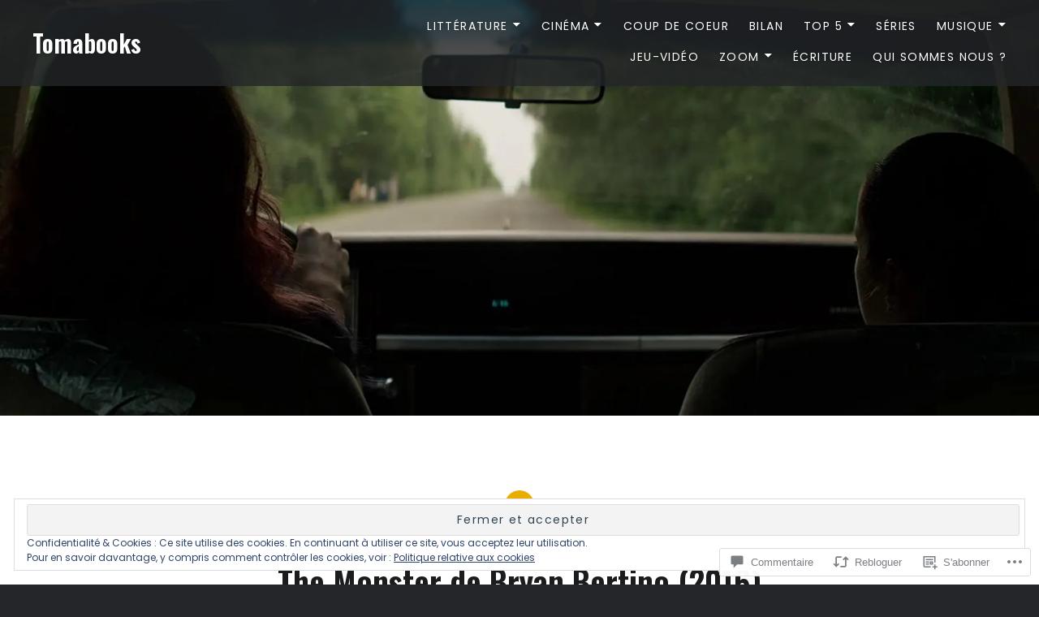

--- FILE ---
content_type: text/html; charset=UTF-8
request_url: https://tomabooks.com/2020/10/08/the-monster-bryan-bertino/
body_size: 58354
content:
<!DOCTYPE html>
<html lang="fr-FR">
<head>
<meta charset="UTF-8">
<meta name="viewport" content="width=device-width, initial-scale=1">
<link rel="profile" href="http://gmpg.org/xfn/11">
<link rel="pingback" href="https://tomabooks.com/xmlrpc.php">

<title>The Monster de Bryan Bertino (2016) &#8211; Tomabooks</title>
<script type="text/javascript">
  WebFontConfig = {"google":{"families":["Oswald:600:latin,latin-ext","Poppins:r,i,b,bi:latin,latin-ext"]},"api_url":"https:\/\/fonts-api.wp.com\/css"};
  (function() {
    var wf = document.createElement('script');
    wf.src = '/wp-content/plugins/custom-fonts/js/webfont.js';
    wf.type = 'text/javascript';
    wf.async = 'true';
    var s = document.getElementsByTagName('script')[0];
    s.parentNode.insertBefore(wf, s);
	})();
</script><style id="jetpack-custom-fonts-css">.wf-active body{font-family:"Poppins",sans-serif}.wf-active blockquote{font-family:"Poppins",sans-serif}.wf-active blockquote cite{font-family:"Poppins",sans-serif}.wf-active code, .wf-active kbd, .wf-active pre, .wf-active tt, .wf-active var{font-family:"Poppins",sans-serif}.wf-active pre{font-family:"Poppins",sans-serif}.wf-active .menu-toggle{font-family:"Poppins",sans-serif}.wf-active .is-singular .post-navigation .nav-links span.nav-subtitle{font-family:"Poppins",sans-serif}.wf-active .comments-title .add-comment-link{font-family:"Poppins",sans-serif}.wf-active .comment-navigation a{font-family:"Poppins",sans-serif}.wf-active .widget-title{font-family:"Poppins",sans-serif}.wf-active h1, .wf-active h2, .wf-active h3, .wf-active h4, .wf-active h5, .wf-active h6{font-family:"Oswald",sans-serif;font-weight:600;font-style:normal}.wf-active h1{font-weight:600;font-style:normal}.wf-active h2{font-style:normal;font-weight:600}.wf-active h3{font-style:normal;font-weight:600}.wf-active h4{font-style:normal;font-weight:600}.wf-active h5{font-family:"Oswald",sans-serif;font-style:normal;font-weight:600}.wf-active h6{font-family:"Oswald",sans-serif;font-style:normal;font-weight:600}.wf-active .site-title{font-style:normal;font-weight:600}.wf-active .site-banner h1{font-style:normal;font-weight:600}.wf-active .comment-body h1, .wf-active .entry-content h1{font-style:normal;font-weight:600}.wf-active .page-title h1{font-style:normal;font-weight:600}.wf-active .posts .entry-title{font-weight:600;font-style:normal}.wf-active .author-link, .wf-active .is-singular .post-navigation .nav-links span.nav-title{font-family:"Oswald",sans-serif;font-style:normal;font-weight:600}.wf-active .comments-title{font-style:normal;font-weight:600}.wf-active .widget h1, .wf-active .widget h2, .wf-active .widget h3, .wf-active .widget h4, .wf-active .widget h5, .wf-active .widget h6{font-family:"Oswald",sans-serif;font-style:normal;font-weight:600}.wf-active .is-singular.archive-eventbrite .entry-header h1{font-style:normal;font-weight:600}@media screen and (min-width: 1601px){.wf-active .site-banner h1{font-style:normal;font-weight:600}}@media screen and (max-width: 1400px){.wf-active .site-banner h1{font-style:normal;font-weight:600}}@media screen and (max-width: 1200px){.wf-active .site-banner h1{font-style:normal;font-weight:600}}@media screen and (max-width: 680px){.wf-active .site-banner h1{font-style:normal;font-weight:600}}@media screen and (max-width: 1200px){.wf-active .is-singular .entry-header h1, .wf-active .error404 .entry-header h1, .wf-active .page-header h1, .wf-active .page-template-eventbrite-index .page-header h1, .wf-active .single-event .entry-header h1{font-style:normal;font-weight:600}}@media screen and (max-width: 1200px){.wf-active .is-singular.archive-eventbrite .entry-header h1{font-style:normal;font-weight:600}}@media screen and (max-width: 960px){.wf-active .is-singular:not(.eventbrite-archive) .entry-header h1, .wf-active .error404 .entry-header h1, .wf-active .page-header h1{font-style:normal;font-weight:600}}@media screen and (max-width: 680px){.wf-active .is-singular:not(.eventbrite-archive) .entry-header h1, .wf-active .error404 .entry-header h1, .wf-active .page-header h1, .wf-active .page-template-eventbrite-index .page-header h1, .wf-active .single-event .entry-header h1{font-style:normal;font-weight:600}}@media screen and (max-width: 680px){.wf-active .is-singular.archive-eventbrite .entry-header h1{font-style:normal;font-weight:600}}</style>
<meta name='robots' content='max-image-preview:large' />

<!-- Async WordPress.com Remote Login -->
<script id="wpcom_remote_login_js">
var wpcom_remote_login_extra_auth = '';
function wpcom_remote_login_remove_dom_node_id( element_id ) {
	var dom_node = document.getElementById( element_id );
	if ( dom_node ) { dom_node.parentNode.removeChild( dom_node ); }
}
function wpcom_remote_login_remove_dom_node_classes( class_name ) {
	var dom_nodes = document.querySelectorAll( '.' + class_name );
	for ( var i = 0; i < dom_nodes.length; i++ ) {
		dom_nodes[ i ].parentNode.removeChild( dom_nodes[ i ] );
	}
}
function wpcom_remote_login_final_cleanup() {
	wpcom_remote_login_remove_dom_node_classes( "wpcom_remote_login_msg" );
	wpcom_remote_login_remove_dom_node_id( "wpcom_remote_login_key" );
	wpcom_remote_login_remove_dom_node_id( "wpcom_remote_login_validate" );
	wpcom_remote_login_remove_dom_node_id( "wpcom_remote_login_js" );
	wpcom_remote_login_remove_dom_node_id( "wpcom_request_access_iframe" );
	wpcom_remote_login_remove_dom_node_id( "wpcom_request_access_styles" );
}

// Watch for messages back from the remote login
window.addEventListener( "message", function( e ) {
	if ( e.origin === "https://r-login.wordpress.com" ) {
		var data = {};
		try {
			data = JSON.parse( e.data );
		} catch( e ) {
			wpcom_remote_login_final_cleanup();
			return;
		}

		if ( data.msg === 'LOGIN' ) {
			// Clean up the login check iframe
			wpcom_remote_login_remove_dom_node_id( "wpcom_remote_login_key" );

			var id_regex = new RegExp( /^[0-9]+$/ );
			var token_regex = new RegExp( /^.*|.*|.*$/ );
			if (
				token_regex.test( data.token )
				&& id_regex.test( data.wpcomid )
			) {
				// We have everything we need to ask for a login
				var script = document.createElement( "script" );
				script.setAttribute( "id", "wpcom_remote_login_validate" );
				script.src = '/remote-login.php?wpcom_remote_login=validate'
					+ '&wpcomid=' + data.wpcomid
					+ '&token=' + encodeURIComponent( data.token )
					+ '&host=' + window.location.protocol
					+ '//' + window.location.hostname
					+ '&postid=13726'
					+ '&is_singular=1';
				document.body.appendChild( script );
			}

			return;
		}

		// Safari ITP, not logged in, so redirect
		if ( data.msg === 'LOGIN-REDIRECT' ) {
			window.location = 'https://wordpress.com/log-in?redirect_to=' + window.location.href;
			return;
		}

		// Safari ITP, storage access failed, remove the request
		if ( data.msg === 'LOGIN-REMOVE' ) {
			var css_zap = 'html { -webkit-transition: margin-top 1s; transition: margin-top 1s; } /* 9001 */ html { margin-top: 0 !important; } * html body { margin-top: 0 !important; } @media screen and ( max-width: 782px ) { html { margin-top: 0 !important; } * html body { margin-top: 0 !important; } }';
			var style_zap = document.createElement( 'style' );
			style_zap.type = 'text/css';
			style_zap.appendChild( document.createTextNode( css_zap ) );
			document.body.appendChild( style_zap );

			var e = document.getElementById( 'wpcom_request_access_iframe' );
			e.parentNode.removeChild( e );

			document.cookie = 'wordpress_com_login_access=denied; path=/; max-age=31536000';

			return;
		}

		// Safari ITP
		if ( data.msg === 'REQUEST_ACCESS' ) {
			console.log( 'request access: safari' );

			// Check ITP iframe enable/disable knob
			if ( wpcom_remote_login_extra_auth !== 'safari_itp_iframe' ) {
				return;
			}

			// If we are in a "private window" there is no ITP.
			var private_window = false;
			try {
				var opendb = window.openDatabase( null, null, null, null );
			} catch( e ) {
				private_window = true;
			}

			if ( private_window ) {
				console.log( 'private window' );
				return;
			}

			var iframe = document.createElement( 'iframe' );
			iframe.id = 'wpcom_request_access_iframe';
			iframe.setAttribute( 'scrolling', 'no' );
			iframe.setAttribute( 'sandbox', 'allow-storage-access-by-user-activation allow-scripts allow-same-origin allow-top-navigation-by-user-activation' );
			iframe.src = 'https://r-login.wordpress.com/remote-login.php?wpcom_remote_login=request_access&origin=' + encodeURIComponent( data.origin ) + '&wpcomid=' + encodeURIComponent( data.wpcomid );

			var css = 'html { -webkit-transition: margin-top 1s; transition: margin-top 1s; } /* 9001 */ html { margin-top: 46px !important; } * html body { margin-top: 46px !important; } @media screen and ( max-width: 660px ) { html { margin-top: 71px !important; } * html body { margin-top: 71px !important; } #wpcom_request_access_iframe { display: block; height: 71px !important; } } #wpcom_request_access_iframe { border: 0px; height: 46px; position: fixed; top: 0; left: 0; width: 100%; min-width: 100%; z-index: 99999; background: #23282d; } ';

			var style = document.createElement( 'style' );
			style.type = 'text/css';
			style.id = 'wpcom_request_access_styles';
			style.appendChild( document.createTextNode( css ) );
			document.body.appendChild( style );

			document.body.appendChild( iframe );
		}

		if ( data.msg === 'DONE' ) {
			wpcom_remote_login_final_cleanup();
		}
	}
}, false );

// Inject the remote login iframe after the page has had a chance to load
// more critical resources
window.addEventListener( "DOMContentLoaded", function( e ) {
	var iframe = document.createElement( "iframe" );
	iframe.style.display = "none";
	iframe.setAttribute( "scrolling", "no" );
	iframe.setAttribute( "id", "wpcom_remote_login_key" );
	iframe.src = "https://r-login.wordpress.com/remote-login.php"
		+ "?wpcom_remote_login=key"
		+ "&origin=aHR0cHM6Ly90b21hYm9va3MuY29t"
		+ "&wpcomid=111787960"
		+ "&time=" + Math.floor( Date.now() / 1000 );
	document.body.appendChild( iframe );
}, false );
</script>
<link rel='dns-prefetch' href='//s0.wp.com' />
<link rel='dns-prefetch' href='//widgets.wp.com' />
<link rel='dns-prefetch' href='//wordpress.com' />
<link rel='dns-prefetch' href='//fonts-api.wp.com' />
<link rel='dns-prefetch' href='//af.pubmine.com' />
<link rel="alternate" type="application/rss+xml" title="Tomabooks &raquo; Flux" href="https://tomabooks.com/feed/" />
<link rel="alternate" type="application/rss+xml" title="Tomabooks &raquo; Flux des commentaires" href="https://tomabooks.com/comments/feed/" />
<link rel="alternate" type="application/rss+xml" title="Tomabooks &raquo; The Monster de Bryan Bertino (2016) Flux des commentaires" href="https://tomabooks.com/2020/10/08/the-monster-bryan-bertino/feed/" />
	<script type="text/javascript">
		/* <![CDATA[ */
		function addLoadEvent(func) {
			var oldonload = window.onload;
			if (typeof window.onload != 'function') {
				window.onload = func;
			} else {
				window.onload = function () {
					oldonload();
					func();
				}
			}
		}
		/* ]]> */
	</script>
	<link crossorigin='anonymous' rel='stylesheet' id='all-css-0-1' href='/_static/??-eJx9jFEKwjAQRC9kXKqV+iOeJSRLSbPJBndD6O1tpFAQ8WfgMTMPWjGOs2JWSNUUqnPIAi34GVUA69ZyDGjINlBMhayigOhKeHYiJ/gtWFCLdXFnSMw9fKXt/MIu8aaw6Bf9U1KIeIg/1OfP9Bim2/VyH6dhXN5pUk2g&cssminify=yes' type='text/css' media='all' />
<style id='wp-emoji-styles-inline-css'>

	img.wp-smiley, img.emoji {
		display: inline !important;
		border: none !important;
		box-shadow: none !important;
		height: 1em !important;
		width: 1em !important;
		margin: 0 0.07em !important;
		vertical-align: -0.1em !important;
		background: none !important;
		padding: 0 !important;
	}
/*# sourceURL=wp-emoji-styles-inline-css */
</style>
<link crossorigin='anonymous' rel='stylesheet' id='all-css-2-1' href='/wp-content/plugins/gutenberg-core/v22.2.0/build/styles/block-library/style.css?m=1764855221i&cssminify=yes' type='text/css' media='all' />
<style id='wp-block-library-inline-css'>
.has-text-align-justify {
	text-align:justify;
}
.has-text-align-justify{text-align:justify;}

/*# sourceURL=wp-block-library-inline-css */
</style><style id='wp-block-paragraph-inline-css'>
.is-small-text{font-size:.875em}.is-regular-text{font-size:1em}.is-large-text{font-size:2.25em}.is-larger-text{font-size:3em}.has-drop-cap:not(:focus):first-letter{float:left;font-size:8.4em;font-style:normal;font-weight:100;line-height:.68;margin:.05em .1em 0 0;text-transform:uppercase}body.rtl .has-drop-cap:not(:focus):first-letter{float:none;margin-left:.1em}p.has-drop-cap.has-background{overflow:hidden}:root :where(p.has-background){padding:1.25em 2.375em}:where(p.has-text-color:not(.has-link-color)) a{color:inherit}p.has-text-align-left[style*="writing-mode:vertical-lr"],p.has-text-align-right[style*="writing-mode:vertical-rl"]{rotate:180deg}
/*# sourceURL=/wp-content/plugins/gutenberg-core/v22.2.0/build/styles/block-library/paragraph/style.css */
</style>
<style id='wp-block-quote-inline-css'>
.wp-block-quote{box-sizing:border-box;overflow-wrap:break-word}.wp-block-quote.is-large:where(:not(.is-style-plain)),.wp-block-quote.is-style-large:where(:not(.is-style-plain)){margin-bottom:1em;padding:0 1em}.wp-block-quote.is-large:where(:not(.is-style-plain)) p,.wp-block-quote.is-style-large:where(:not(.is-style-plain)) p{font-size:1.5em;font-style:italic;line-height:1.6}.wp-block-quote.is-large:where(:not(.is-style-plain)) cite,.wp-block-quote.is-large:where(:not(.is-style-plain)) footer,.wp-block-quote.is-style-large:where(:not(.is-style-plain)) cite,.wp-block-quote.is-style-large:where(:not(.is-style-plain)) footer{font-size:1.125em;text-align:right}.wp-block-quote>cite{display:block}
/*# sourceURL=/wp-content/plugins/gutenberg-core/v22.2.0/build/styles/block-library/quote/style.css */
</style>
<style id='wp-block-quote-theme-inline-css'>
.wp-block-quote{border-left:.25em solid;margin:0 0 1.75em;padding-left:1em}.wp-block-quote cite,.wp-block-quote footer{color:currentColor;font-size:.8125em;font-style:normal;position:relative}.wp-block-quote:where(.has-text-align-right){border-left:none;border-right:.25em solid;padding-left:0;padding-right:1em}.wp-block-quote:where(.has-text-align-center){border:none;padding-left:0}.wp-block-quote.is-large,.wp-block-quote.is-style-large,.wp-block-quote:where(.is-style-plain){border:none}
/*# sourceURL=/wp-content/plugins/gutenberg-core/v22.2.0/build/styles/block-library/quote/theme.css */
</style>
<style id='wp-block-image-inline-css'>
.wp-block-image>a,.wp-block-image>figure>a{display:inline-block}.wp-block-image img{box-sizing:border-box;height:auto;max-width:100%;vertical-align:bottom}@media not (prefers-reduced-motion){.wp-block-image img.hide{visibility:hidden}.wp-block-image img.show{animation:show-content-image .4s}}.wp-block-image[style*=border-radius] img,.wp-block-image[style*=border-radius]>a{border-radius:inherit}.wp-block-image.has-custom-border img{box-sizing:border-box}.wp-block-image.aligncenter{text-align:center}.wp-block-image.alignfull>a,.wp-block-image.alignwide>a{width:100%}.wp-block-image.alignfull img,.wp-block-image.alignwide img{height:auto;width:100%}.wp-block-image .aligncenter,.wp-block-image .alignleft,.wp-block-image .alignright,.wp-block-image.aligncenter,.wp-block-image.alignleft,.wp-block-image.alignright{display:table}.wp-block-image .aligncenter>figcaption,.wp-block-image .alignleft>figcaption,.wp-block-image .alignright>figcaption,.wp-block-image.aligncenter>figcaption,.wp-block-image.alignleft>figcaption,.wp-block-image.alignright>figcaption{caption-side:bottom;display:table-caption}.wp-block-image .alignleft{float:left;margin:.5em 1em .5em 0}.wp-block-image .alignright{float:right;margin:.5em 0 .5em 1em}.wp-block-image .aligncenter{margin-left:auto;margin-right:auto}.wp-block-image :where(figcaption){margin-bottom:1em;margin-top:.5em}.wp-block-image.is-style-circle-mask img{border-radius:9999px}@supports ((-webkit-mask-image:none) or (mask-image:none)) or (-webkit-mask-image:none){.wp-block-image.is-style-circle-mask img{border-radius:0;-webkit-mask-image:url('data:image/svg+xml;utf8,<svg viewBox="0 0 100 100" xmlns="http://www.w3.org/2000/svg"><circle cx="50" cy="50" r="50"/></svg>');mask-image:url('data:image/svg+xml;utf8,<svg viewBox="0 0 100 100" xmlns="http://www.w3.org/2000/svg"><circle cx="50" cy="50" r="50"/></svg>');mask-mode:alpha;-webkit-mask-position:center;mask-position:center;-webkit-mask-repeat:no-repeat;mask-repeat:no-repeat;-webkit-mask-size:contain;mask-size:contain}}:root :where(.wp-block-image.is-style-rounded img,.wp-block-image .is-style-rounded img){border-radius:9999px}.wp-block-image figure{margin:0}.wp-lightbox-container{display:flex;flex-direction:column;position:relative}.wp-lightbox-container img{cursor:zoom-in}.wp-lightbox-container img:hover+button{opacity:1}.wp-lightbox-container button{align-items:center;backdrop-filter:blur(16px) saturate(180%);background-color:#5a5a5a40;border:none;border-radius:4px;cursor:zoom-in;display:flex;height:20px;justify-content:center;opacity:0;padding:0;position:absolute;right:16px;text-align:center;top:16px;width:20px;z-index:100}@media not (prefers-reduced-motion){.wp-lightbox-container button{transition:opacity .2s ease}}.wp-lightbox-container button:focus-visible{outline:3px auto #5a5a5a40;outline:3px auto -webkit-focus-ring-color;outline-offset:3px}.wp-lightbox-container button:hover{cursor:pointer;opacity:1}.wp-lightbox-container button:focus{opacity:1}.wp-lightbox-container button:focus,.wp-lightbox-container button:hover,.wp-lightbox-container button:not(:hover):not(:active):not(.has-background){background-color:#5a5a5a40;border:none}.wp-lightbox-overlay{box-sizing:border-box;cursor:zoom-out;height:100vh;left:0;overflow:hidden;position:fixed;top:0;visibility:hidden;width:100%;z-index:100000}.wp-lightbox-overlay .close-button{align-items:center;cursor:pointer;display:flex;justify-content:center;min-height:40px;min-width:40px;padding:0;position:absolute;right:calc(env(safe-area-inset-right) + 16px);top:calc(env(safe-area-inset-top) + 16px);z-index:5000000}.wp-lightbox-overlay .close-button:focus,.wp-lightbox-overlay .close-button:hover,.wp-lightbox-overlay .close-button:not(:hover):not(:active):not(.has-background){background:none;border:none}.wp-lightbox-overlay .lightbox-image-container{height:var(--wp--lightbox-container-height);left:50%;overflow:hidden;position:absolute;top:50%;transform:translate(-50%,-50%);transform-origin:top left;width:var(--wp--lightbox-container-width);z-index:9999999999}.wp-lightbox-overlay .wp-block-image{align-items:center;box-sizing:border-box;display:flex;height:100%;justify-content:center;margin:0;position:relative;transform-origin:0 0;width:100%;z-index:3000000}.wp-lightbox-overlay .wp-block-image img{height:var(--wp--lightbox-image-height);min-height:var(--wp--lightbox-image-height);min-width:var(--wp--lightbox-image-width);width:var(--wp--lightbox-image-width)}.wp-lightbox-overlay .wp-block-image figcaption{display:none}.wp-lightbox-overlay button{background:none;border:none}.wp-lightbox-overlay .scrim{background-color:#fff;height:100%;opacity:.9;position:absolute;width:100%;z-index:2000000}.wp-lightbox-overlay.active{visibility:visible}@media not (prefers-reduced-motion){.wp-lightbox-overlay.active{animation:turn-on-visibility .25s both}.wp-lightbox-overlay.active img{animation:turn-on-visibility .35s both}.wp-lightbox-overlay.show-closing-animation:not(.active){animation:turn-off-visibility .35s both}.wp-lightbox-overlay.show-closing-animation:not(.active) img{animation:turn-off-visibility .25s both}.wp-lightbox-overlay.zoom.active{animation:none;opacity:1;visibility:visible}.wp-lightbox-overlay.zoom.active .lightbox-image-container{animation:lightbox-zoom-in .4s}.wp-lightbox-overlay.zoom.active .lightbox-image-container img{animation:none}.wp-lightbox-overlay.zoom.active .scrim{animation:turn-on-visibility .4s forwards}.wp-lightbox-overlay.zoom.show-closing-animation:not(.active){animation:none}.wp-lightbox-overlay.zoom.show-closing-animation:not(.active) .lightbox-image-container{animation:lightbox-zoom-out .4s}.wp-lightbox-overlay.zoom.show-closing-animation:not(.active) .lightbox-image-container img{animation:none}.wp-lightbox-overlay.zoom.show-closing-animation:not(.active) .scrim{animation:turn-off-visibility .4s forwards}}@keyframes show-content-image{0%{visibility:hidden}99%{visibility:hidden}to{visibility:visible}}@keyframes turn-on-visibility{0%{opacity:0}to{opacity:1}}@keyframes turn-off-visibility{0%{opacity:1;visibility:visible}99%{opacity:0;visibility:visible}to{opacity:0;visibility:hidden}}@keyframes lightbox-zoom-in{0%{transform:translate(calc((-100vw + var(--wp--lightbox-scrollbar-width))/2 + var(--wp--lightbox-initial-left-position)),calc(-50vh + var(--wp--lightbox-initial-top-position))) scale(var(--wp--lightbox-scale))}to{transform:translate(-50%,-50%) scale(1)}}@keyframes lightbox-zoom-out{0%{transform:translate(-50%,-50%) scale(1);visibility:visible}99%{visibility:visible}to{transform:translate(calc((-100vw + var(--wp--lightbox-scrollbar-width))/2 + var(--wp--lightbox-initial-left-position)),calc(-50vh + var(--wp--lightbox-initial-top-position))) scale(var(--wp--lightbox-scale));visibility:hidden}}
/*# sourceURL=/wp-content/plugins/gutenberg-core/v22.2.0/build/styles/block-library/image/style.css */
</style>
<style id='wp-block-image-theme-inline-css'>
:root :where(.wp-block-image figcaption){color:#555;font-size:13px;text-align:center}.is-dark-theme :root :where(.wp-block-image figcaption){color:#ffffffa6}.wp-block-image{margin:0 0 1em}
/*# sourceURL=/wp-content/plugins/gutenberg-core/v22.2.0/build/styles/block-library/image/theme.css */
</style>
<style id='global-styles-inline-css'>
:root{--wp--preset--aspect-ratio--square: 1;--wp--preset--aspect-ratio--4-3: 4/3;--wp--preset--aspect-ratio--3-4: 3/4;--wp--preset--aspect-ratio--3-2: 3/2;--wp--preset--aspect-ratio--2-3: 2/3;--wp--preset--aspect-ratio--16-9: 16/9;--wp--preset--aspect-ratio--9-16: 9/16;--wp--preset--color--black: #000000;--wp--preset--color--cyan-bluish-gray: #abb8c3;--wp--preset--color--white: #fff;--wp--preset--color--pale-pink: #f78da7;--wp--preset--color--vivid-red: #cf2e2e;--wp--preset--color--luminous-vivid-orange: #ff6900;--wp--preset--color--luminous-vivid-amber: #fcb900;--wp--preset--color--light-green-cyan: #7bdcb5;--wp--preset--color--vivid-green-cyan: #00d084;--wp--preset--color--pale-cyan-blue: #8ed1fc;--wp--preset--color--vivid-cyan-blue: #0693e3;--wp--preset--color--vivid-purple: #9b51e0;--wp--preset--color--bright-blue: #678db8;--wp--preset--color--yellow: #e7ae01;--wp--preset--color--light-gray-blue: #abb7c3;--wp--preset--color--medium-gray: #6a6c6e;--wp--preset--color--dark-gray: #1a1c1e;--wp--preset--color--dark-gray-blue: #292c2f;--wp--preset--gradient--vivid-cyan-blue-to-vivid-purple: linear-gradient(135deg,rgb(6,147,227) 0%,rgb(155,81,224) 100%);--wp--preset--gradient--light-green-cyan-to-vivid-green-cyan: linear-gradient(135deg,rgb(122,220,180) 0%,rgb(0,208,130) 100%);--wp--preset--gradient--luminous-vivid-amber-to-luminous-vivid-orange: linear-gradient(135deg,rgb(252,185,0) 0%,rgb(255,105,0) 100%);--wp--preset--gradient--luminous-vivid-orange-to-vivid-red: linear-gradient(135deg,rgb(255,105,0) 0%,rgb(207,46,46) 100%);--wp--preset--gradient--very-light-gray-to-cyan-bluish-gray: linear-gradient(135deg,rgb(238,238,238) 0%,rgb(169,184,195) 100%);--wp--preset--gradient--cool-to-warm-spectrum: linear-gradient(135deg,rgb(74,234,220) 0%,rgb(151,120,209) 20%,rgb(207,42,186) 40%,rgb(238,44,130) 60%,rgb(251,105,98) 80%,rgb(254,248,76) 100%);--wp--preset--gradient--blush-light-purple: linear-gradient(135deg,rgb(255,206,236) 0%,rgb(152,150,240) 100%);--wp--preset--gradient--blush-bordeaux: linear-gradient(135deg,rgb(254,205,165) 0%,rgb(254,45,45) 50%,rgb(107,0,62) 100%);--wp--preset--gradient--luminous-dusk: linear-gradient(135deg,rgb(255,203,112) 0%,rgb(199,81,192) 50%,rgb(65,88,208) 100%);--wp--preset--gradient--pale-ocean: linear-gradient(135deg,rgb(255,245,203) 0%,rgb(182,227,212) 50%,rgb(51,167,181) 100%);--wp--preset--gradient--electric-grass: linear-gradient(135deg,rgb(202,248,128) 0%,rgb(113,206,126) 100%);--wp--preset--gradient--midnight: linear-gradient(135deg,rgb(2,3,129) 0%,rgb(40,116,252) 100%);--wp--preset--font-size--small: 13px;--wp--preset--font-size--medium: 20px;--wp--preset--font-size--large: 36px;--wp--preset--font-size--x-large: 42px;--wp--preset--font-family--albert-sans: 'Albert Sans', sans-serif;--wp--preset--font-family--alegreya: Alegreya, serif;--wp--preset--font-family--arvo: Arvo, serif;--wp--preset--font-family--bodoni-moda: 'Bodoni Moda', serif;--wp--preset--font-family--bricolage-grotesque: 'Bricolage Grotesque', sans-serif;--wp--preset--font-family--cabin: Cabin, sans-serif;--wp--preset--font-family--chivo: Chivo, sans-serif;--wp--preset--font-family--commissioner: Commissioner, sans-serif;--wp--preset--font-family--cormorant: Cormorant, serif;--wp--preset--font-family--courier-prime: 'Courier Prime', monospace;--wp--preset--font-family--crimson-pro: 'Crimson Pro', serif;--wp--preset--font-family--dm-mono: 'DM Mono', monospace;--wp--preset--font-family--dm-sans: 'DM Sans', sans-serif;--wp--preset--font-family--dm-serif-display: 'DM Serif Display', serif;--wp--preset--font-family--domine: Domine, serif;--wp--preset--font-family--eb-garamond: 'EB Garamond', serif;--wp--preset--font-family--epilogue: Epilogue, sans-serif;--wp--preset--font-family--fahkwang: Fahkwang, sans-serif;--wp--preset--font-family--figtree: Figtree, sans-serif;--wp--preset--font-family--fira-sans: 'Fira Sans', sans-serif;--wp--preset--font-family--fjalla-one: 'Fjalla One', sans-serif;--wp--preset--font-family--fraunces: Fraunces, serif;--wp--preset--font-family--gabarito: Gabarito, system-ui;--wp--preset--font-family--ibm-plex-mono: 'IBM Plex Mono', monospace;--wp--preset--font-family--ibm-plex-sans: 'IBM Plex Sans', sans-serif;--wp--preset--font-family--ibarra-real-nova: 'Ibarra Real Nova', serif;--wp--preset--font-family--instrument-serif: 'Instrument Serif', serif;--wp--preset--font-family--inter: Inter, sans-serif;--wp--preset--font-family--josefin-sans: 'Josefin Sans', sans-serif;--wp--preset--font-family--jost: Jost, sans-serif;--wp--preset--font-family--libre-baskerville: 'Libre Baskerville', serif;--wp--preset--font-family--libre-franklin: 'Libre Franklin', sans-serif;--wp--preset--font-family--literata: Literata, serif;--wp--preset--font-family--lora: Lora, serif;--wp--preset--font-family--merriweather: Merriweather, serif;--wp--preset--font-family--montserrat: Montserrat, sans-serif;--wp--preset--font-family--newsreader: Newsreader, serif;--wp--preset--font-family--noto-sans-mono: 'Noto Sans Mono', sans-serif;--wp--preset--font-family--nunito: Nunito, sans-serif;--wp--preset--font-family--open-sans: 'Open Sans', sans-serif;--wp--preset--font-family--overpass: Overpass, sans-serif;--wp--preset--font-family--pt-serif: 'PT Serif', serif;--wp--preset--font-family--petrona: Petrona, serif;--wp--preset--font-family--piazzolla: Piazzolla, serif;--wp--preset--font-family--playfair-display: 'Playfair Display', serif;--wp--preset--font-family--plus-jakarta-sans: 'Plus Jakarta Sans', sans-serif;--wp--preset--font-family--poppins: Poppins, sans-serif;--wp--preset--font-family--raleway: Raleway, sans-serif;--wp--preset--font-family--roboto: Roboto, sans-serif;--wp--preset--font-family--roboto-slab: 'Roboto Slab', serif;--wp--preset--font-family--rubik: Rubik, sans-serif;--wp--preset--font-family--rufina: Rufina, serif;--wp--preset--font-family--sora: Sora, sans-serif;--wp--preset--font-family--source-sans-3: 'Source Sans 3', sans-serif;--wp--preset--font-family--source-serif-4: 'Source Serif 4', serif;--wp--preset--font-family--space-mono: 'Space Mono', monospace;--wp--preset--font-family--syne: Syne, sans-serif;--wp--preset--font-family--texturina: Texturina, serif;--wp--preset--font-family--urbanist: Urbanist, sans-serif;--wp--preset--font-family--work-sans: 'Work Sans', sans-serif;--wp--preset--spacing--20: 0.44rem;--wp--preset--spacing--30: 0.67rem;--wp--preset--spacing--40: 1rem;--wp--preset--spacing--50: 1.5rem;--wp--preset--spacing--60: 2.25rem;--wp--preset--spacing--70: 3.38rem;--wp--preset--spacing--80: 5.06rem;--wp--preset--shadow--natural: 6px 6px 9px rgba(0, 0, 0, 0.2);--wp--preset--shadow--deep: 12px 12px 50px rgba(0, 0, 0, 0.4);--wp--preset--shadow--sharp: 6px 6px 0px rgba(0, 0, 0, 0.2);--wp--preset--shadow--outlined: 6px 6px 0px -3px rgb(255, 255, 255), 6px 6px rgb(0, 0, 0);--wp--preset--shadow--crisp: 6px 6px 0px rgb(0, 0, 0);}:where(.is-layout-flex){gap: 0.5em;}:where(.is-layout-grid){gap: 0.5em;}body .is-layout-flex{display: flex;}.is-layout-flex{flex-wrap: wrap;align-items: center;}.is-layout-flex > :is(*, div){margin: 0;}body .is-layout-grid{display: grid;}.is-layout-grid > :is(*, div){margin: 0;}:where(.wp-block-columns.is-layout-flex){gap: 2em;}:where(.wp-block-columns.is-layout-grid){gap: 2em;}:where(.wp-block-post-template.is-layout-flex){gap: 1.25em;}:where(.wp-block-post-template.is-layout-grid){gap: 1.25em;}.has-black-color{color: var(--wp--preset--color--black) !important;}.has-cyan-bluish-gray-color{color: var(--wp--preset--color--cyan-bluish-gray) !important;}.has-white-color{color: var(--wp--preset--color--white) !important;}.has-pale-pink-color{color: var(--wp--preset--color--pale-pink) !important;}.has-vivid-red-color{color: var(--wp--preset--color--vivid-red) !important;}.has-luminous-vivid-orange-color{color: var(--wp--preset--color--luminous-vivid-orange) !important;}.has-luminous-vivid-amber-color{color: var(--wp--preset--color--luminous-vivid-amber) !important;}.has-light-green-cyan-color{color: var(--wp--preset--color--light-green-cyan) !important;}.has-vivid-green-cyan-color{color: var(--wp--preset--color--vivid-green-cyan) !important;}.has-pale-cyan-blue-color{color: var(--wp--preset--color--pale-cyan-blue) !important;}.has-vivid-cyan-blue-color{color: var(--wp--preset--color--vivid-cyan-blue) !important;}.has-vivid-purple-color{color: var(--wp--preset--color--vivid-purple) !important;}.has-black-background-color{background-color: var(--wp--preset--color--black) !important;}.has-cyan-bluish-gray-background-color{background-color: var(--wp--preset--color--cyan-bluish-gray) !important;}.has-white-background-color{background-color: var(--wp--preset--color--white) !important;}.has-pale-pink-background-color{background-color: var(--wp--preset--color--pale-pink) !important;}.has-vivid-red-background-color{background-color: var(--wp--preset--color--vivid-red) !important;}.has-luminous-vivid-orange-background-color{background-color: var(--wp--preset--color--luminous-vivid-orange) !important;}.has-luminous-vivid-amber-background-color{background-color: var(--wp--preset--color--luminous-vivid-amber) !important;}.has-light-green-cyan-background-color{background-color: var(--wp--preset--color--light-green-cyan) !important;}.has-vivid-green-cyan-background-color{background-color: var(--wp--preset--color--vivid-green-cyan) !important;}.has-pale-cyan-blue-background-color{background-color: var(--wp--preset--color--pale-cyan-blue) !important;}.has-vivid-cyan-blue-background-color{background-color: var(--wp--preset--color--vivid-cyan-blue) !important;}.has-vivid-purple-background-color{background-color: var(--wp--preset--color--vivid-purple) !important;}.has-black-border-color{border-color: var(--wp--preset--color--black) !important;}.has-cyan-bluish-gray-border-color{border-color: var(--wp--preset--color--cyan-bluish-gray) !important;}.has-white-border-color{border-color: var(--wp--preset--color--white) !important;}.has-pale-pink-border-color{border-color: var(--wp--preset--color--pale-pink) !important;}.has-vivid-red-border-color{border-color: var(--wp--preset--color--vivid-red) !important;}.has-luminous-vivid-orange-border-color{border-color: var(--wp--preset--color--luminous-vivid-orange) !important;}.has-luminous-vivid-amber-border-color{border-color: var(--wp--preset--color--luminous-vivid-amber) !important;}.has-light-green-cyan-border-color{border-color: var(--wp--preset--color--light-green-cyan) !important;}.has-vivid-green-cyan-border-color{border-color: var(--wp--preset--color--vivid-green-cyan) !important;}.has-pale-cyan-blue-border-color{border-color: var(--wp--preset--color--pale-cyan-blue) !important;}.has-vivid-cyan-blue-border-color{border-color: var(--wp--preset--color--vivid-cyan-blue) !important;}.has-vivid-purple-border-color{border-color: var(--wp--preset--color--vivid-purple) !important;}.has-vivid-cyan-blue-to-vivid-purple-gradient-background{background: var(--wp--preset--gradient--vivid-cyan-blue-to-vivid-purple) !important;}.has-light-green-cyan-to-vivid-green-cyan-gradient-background{background: var(--wp--preset--gradient--light-green-cyan-to-vivid-green-cyan) !important;}.has-luminous-vivid-amber-to-luminous-vivid-orange-gradient-background{background: var(--wp--preset--gradient--luminous-vivid-amber-to-luminous-vivid-orange) !important;}.has-luminous-vivid-orange-to-vivid-red-gradient-background{background: var(--wp--preset--gradient--luminous-vivid-orange-to-vivid-red) !important;}.has-very-light-gray-to-cyan-bluish-gray-gradient-background{background: var(--wp--preset--gradient--very-light-gray-to-cyan-bluish-gray) !important;}.has-cool-to-warm-spectrum-gradient-background{background: var(--wp--preset--gradient--cool-to-warm-spectrum) !important;}.has-blush-light-purple-gradient-background{background: var(--wp--preset--gradient--blush-light-purple) !important;}.has-blush-bordeaux-gradient-background{background: var(--wp--preset--gradient--blush-bordeaux) !important;}.has-luminous-dusk-gradient-background{background: var(--wp--preset--gradient--luminous-dusk) !important;}.has-pale-ocean-gradient-background{background: var(--wp--preset--gradient--pale-ocean) !important;}.has-electric-grass-gradient-background{background: var(--wp--preset--gradient--electric-grass) !important;}.has-midnight-gradient-background{background: var(--wp--preset--gradient--midnight) !important;}.has-small-font-size{font-size: var(--wp--preset--font-size--small) !important;}.has-medium-font-size{font-size: var(--wp--preset--font-size--medium) !important;}.has-large-font-size{font-size: var(--wp--preset--font-size--large) !important;}.has-x-large-font-size{font-size: var(--wp--preset--font-size--x-large) !important;}.has-albert-sans-font-family{font-family: var(--wp--preset--font-family--albert-sans) !important;}.has-alegreya-font-family{font-family: var(--wp--preset--font-family--alegreya) !important;}.has-arvo-font-family{font-family: var(--wp--preset--font-family--arvo) !important;}.has-bodoni-moda-font-family{font-family: var(--wp--preset--font-family--bodoni-moda) !important;}.has-bricolage-grotesque-font-family{font-family: var(--wp--preset--font-family--bricolage-grotesque) !important;}.has-cabin-font-family{font-family: var(--wp--preset--font-family--cabin) !important;}.has-chivo-font-family{font-family: var(--wp--preset--font-family--chivo) !important;}.has-commissioner-font-family{font-family: var(--wp--preset--font-family--commissioner) !important;}.has-cormorant-font-family{font-family: var(--wp--preset--font-family--cormorant) !important;}.has-courier-prime-font-family{font-family: var(--wp--preset--font-family--courier-prime) !important;}.has-crimson-pro-font-family{font-family: var(--wp--preset--font-family--crimson-pro) !important;}.has-dm-mono-font-family{font-family: var(--wp--preset--font-family--dm-mono) !important;}.has-dm-sans-font-family{font-family: var(--wp--preset--font-family--dm-sans) !important;}.has-dm-serif-display-font-family{font-family: var(--wp--preset--font-family--dm-serif-display) !important;}.has-domine-font-family{font-family: var(--wp--preset--font-family--domine) !important;}.has-eb-garamond-font-family{font-family: var(--wp--preset--font-family--eb-garamond) !important;}.has-epilogue-font-family{font-family: var(--wp--preset--font-family--epilogue) !important;}.has-fahkwang-font-family{font-family: var(--wp--preset--font-family--fahkwang) !important;}.has-figtree-font-family{font-family: var(--wp--preset--font-family--figtree) !important;}.has-fira-sans-font-family{font-family: var(--wp--preset--font-family--fira-sans) !important;}.has-fjalla-one-font-family{font-family: var(--wp--preset--font-family--fjalla-one) !important;}.has-fraunces-font-family{font-family: var(--wp--preset--font-family--fraunces) !important;}.has-gabarito-font-family{font-family: var(--wp--preset--font-family--gabarito) !important;}.has-ibm-plex-mono-font-family{font-family: var(--wp--preset--font-family--ibm-plex-mono) !important;}.has-ibm-plex-sans-font-family{font-family: var(--wp--preset--font-family--ibm-plex-sans) !important;}.has-ibarra-real-nova-font-family{font-family: var(--wp--preset--font-family--ibarra-real-nova) !important;}.has-instrument-serif-font-family{font-family: var(--wp--preset--font-family--instrument-serif) !important;}.has-inter-font-family{font-family: var(--wp--preset--font-family--inter) !important;}.has-josefin-sans-font-family{font-family: var(--wp--preset--font-family--josefin-sans) !important;}.has-jost-font-family{font-family: var(--wp--preset--font-family--jost) !important;}.has-libre-baskerville-font-family{font-family: var(--wp--preset--font-family--libre-baskerville) !important;}.has-libre-franklin-font-family{font-family: var(--wp--preset--font-family--libre-franklin) !important;}.has-literata-font-family{font-family: var(--wp--preset--font-family--literata) !important;}.has-lora-font-family{font-family: var(--wp--preset--font-family--lora) !important;}.has-merriweather-font-family{font-family: var(--wp--preset--font-family--merriweather) !important;}.has-montserrat-font-family{font-family: var(--wp--preset--font-family--montserrat) !important;}.has-newsreader-font-family{font-family: var(--wp--preset--font-family--newsreader) !important;}.has-noto-sans-mono-font-family{font-family: var(--wp--preset--font-family--noto-sans-mono) !important;}.has-nunito-font-family{font-family: var(--wp--preset--font-family--nunito) !important;}.has-open-sans-font-family{font-family: var(--wp--preset--font-family--open-sans) !important;}.has-overpass-font-family{font-family: var(--wp--preset--font-family--overpass) !important;}.has-pt-serif-font-family{font-family: var(--wp--preset--font-family--pt-serif) !important;}.has-petrona-font-family{font-family: var(--wp--preset--font-family--petrona) !important;}.has-piazzolla-font-family{font-family: var(--wp--preset--font-family--piazzolla) !important;}.has-playfair-display-font-family{font-family: var(--wp--preset--font-family--playfair-display) !important;}.has-plus-jakarta-sans-font-family{font-family: var(--wp--preset--font-family--plus-jakarta-sans) !important;}.has-poppins-font-family{font-family: var(--wp--preset--font-family--poppins) !important;}.has-raleway-font-family{font-family: var(--wp--preset--font-family--raleway) !important;}.has-roboto-font-family{font-family: var(--wp--preset--font-family--roboto) !important;}.has-roboto-slab-font-family{font-family: var(--wp--preset--font-family--roboto-slab) !important;}.has-rubik-font-family{font-family: var(--wp--preset--font-family--rubik) !important;}.has-rufina-font-family{font-family: var(--wp--preset--font-family--rufina) !important;}.has-sora-font-family{font-family: var(--wp--preset--font-family--sora) !important;}.has-source-sans-3-font-family{font-family: var(--wp--preset--font-family--source-sans-3) !important;}.has-source-serif-4-font-family{font-family: var(--wp--preset--font-family--source-serif-4) !important;}.has-space-mono-font-family{font-family: var(--wp--preset--font-family--space-mono) !important;}.has-syne-font-family{font-family: var(--wp--preset--font-family--syne) !important;}.has-texturina-font-family{font-family: var(--wp--preset--font-family--texturina) !important;}.has-urbanist-font-family{font-family: var(--wp--preset--font-family--urbanist) !important;}.has-work-sans-font-family{font-family: var(--wp--preset--font-family--work-sans) !important;}
/*# sourceURL=global-styles-inline-css */
</style>

<style id='classic-theme-styles-inline-css'>
/*! This file is auto-generated */
.wp-block-button__link{color:#fff;background-color:#32373c;border-radius:9999px;box-shadow:none;text-decoration:none;padding:calc(.667em + 2px) calc(1.333em + 2px);font-size:1.125em}.wp-block-file__button{background:#32373c;color:#fff;text-decoration:none}
/*# sourceURL=/wp-includes/css/classic-themes.min.css */
</style>
<link crossorigin='anonymous' rel='stylesheet' id='all-css-4-1' href='/_static/??-eJx9jlmOAjEMRC+E2zTDsHwgjoKStAWBOIlip9HcftJCLAKJH0uuqlc2XjO4FJWiYg716KOgSzYkdxFcdP2m60E850BQaOyWOHjRRwJE/wJ1TmSGL0Vc4dlVqOmcjU4JpsEbCsQt9g275saAtbmQCLTJvjLoqYHyjTuTZuMu0KRbxc1ATinezcNIcUgFTdXERtW7DwylOLTVhwFHKradbuL0s7zv0zN73vXr1eZnvvzdLs7/kHh+KQ==&cssminify=yes' type='text/css' media='all' />
<link rel='stylesheet' id='verbum-gutenberg-css-css' href='https://widgets.wp.com/verbum-block-editor/block-editor.css?ver=1738686361' media='all' />
<link crossorigin='anonymous' rel='stylesheet' id='all-css-6-1' href='/_static/??/wp-content/mu-plugins/comment-likes/css/comment-likes.css,/i/noticons/noticons.css?m=1436783281j&cssminify=yes' type='text/css' media='all' />
<link rel='stylesheet' id='dyad-2-fonts-css' href='https://fonts-api.wp.com/css?family=Lato%3A400%2C400italic%2C700%2C700italic%7CNoto+Serif%3A400%2C400italic%2C700%2C700italic&#038;subset=latin%2Clatin-ext' media='all' />
<link crossorigin='anonymous' rel='stylesheet' id='all-css-8-1' href='/_static/??-eJyNjsEOgjAQRH/IOgExeDF+ioFlg4V227htCH8PGA8cOHCbSea9DKZoKEhiSfDZRJd7K4qBU2xo/Hf4EARvK4Sehb92JfQ4Xkn1gp00fdizIuYW3dx0poSm2fGJ3bpA6wKNZ6Tbt5/YTJGC34iXfxb1/VY+qrqohgUdulU5&cssminify=yes' type='text/css' media='all' />
<style id='jetpack_facebook_likebox-inline-css'>
.widget_facebook_likebox {
	overflow: hidden;
}

/*# sourceURL=/wp-content/mu-plugins/jetpack-plugin/moon/modules/widgets/facebook-likebox/style.css */
</style>
<link crossorigin='anonymous' rel='stylesheet' id='all-css-10-1' href='/_static/??-eJzTLy/QTc7PK0nNK9HPLdUtyClNz8wr1i9KTcrJTwcy0/WTi5G5ekCujj52Temp+bo5+cmJJZn5eSgc3bScxMwikFb7XFtDE1NLExMLc0OTLACohS2q&cssminify=yes' type='text/css' media='all' />
<link crossorigin='anonymous' rel='stylesheet' id='print-css-11-1' href='/wp-content/mu-plugins/global-print/global-print.css?m=1465851035i&cssminify=yes' type='text/css' media='print' />
<style id='jetpack-global-styles-frontend-style-inline-css'>
:root { --font-headings: unset; --font-base: unset; --font-headings-default: -apple-system,BlinkMacSystemFont,"Segoe UI",Roboto,Oxygen-Sans,Ubuntu,Cantarell,"Helvetica Neue",sans-serif; --font-base-default: -apple-system,BlinkMacSystemFont,"Segoe UI",Roboto,Oxygen-Sans,Ubuntu,Cantarell,"Helvetica Neue",sans-serif;}
/*# sourceURL=jetpack-global-styles-frontend-style-inline-css */
</style>
<link crossorigin='anonymous' rel='stylesheet' id='all-css-14-1' href='/_static/??-eJyNjcEKwjAQRH/IuFRT6kX8FNkmS5K6yQY3Qfx7bfEiXrwM82B4A49qnJRGpUHupnIPqSgs1Cq624chi6zhO5OCRryTR++fW00l7J3qDv43XVNxoOISsmEJol/wY2uR8vs3WggsM/I6uOTzMI3Hw8lOg11eUT1JKA==&cssminify=yes' type='text/css' media='all' />
<script type="text/javascript" id="jetpack_related-posts-js-extra">
/* <![CDATA[ */
var related_posts_js_options = {"post_heading":"h4"};
//# sourceURL=jetpack_related-posts-js-extra
/* ]]> */
</script>
<script type="text/javascript" id="wpcom-actionbar-placeholder-js-extra">
/* <![CDATA[ */
var actionbardata = {"siteID":"111787960","postID":"13726","siteURL":"https://tomabooks.com","xhrURL":"https://tomabooks.com/wp-admin/admin-ajax.php","nonce":"761f12cbc2","isLoggedIn":"","statusMessage":"","subsEmailDefault":"instantly","proxyScriptUrl":"https://s0.wp.com/wp-content/js/wpcom-proxy-request.js?m=1513050504i&amp;ver=20211021","shortlink":"https://wp.me/p7z39C-3zo","i18n":{"followedText":"Les nouvelles publications de ce site appara\u00eetront d\u00e9sormais dans votre \u003Ca href=\"https://wordpress.com/reader\"\u003ELecteur\u003C/a\u003E","foldBar":"R\u00e9duire cette barre","unfoldBar":"Agrandir cette barre","shortLinkCopied":"Lien court copi\u00e9 dans le presse-papier"}};
//# sourceURL=wpcom-actionbar-placeholder-js-extra
/* ]]> */
</script>
<script type="text/javascript" id="jetpack-mu-wpcom-settings-js-before">
/* <![CDATA[ */
var JETPACK_MU_WPCOM_SETTINGS = {"assetsUrl":"https://s0.wp.com/wp-content/mu-plugins/jetpack-mu-wpcom-plugin/moon/jetpack_vendor/automattic/jetpack-mu-wpcom/src/build/"};
//# sourceURL=jetpack-mu-wpcom-settings-js-before
/* ]]> */
</script>
<script crossorigin='anonymous' type='text/javascript'  src='/_static/??-eJx1j10KwjAQhC/kdmuh+iQeRdIkhMRkN+bH2tvbYpUK+jQMM3zD4BhBMhVNBUOF6KuxlNHpEoW8rh4DM+HFksShWq8waS+KVhA5l/ztmmCpcXmHG7CbO75ATPyY3tkM81XpvITuVnWaVtkC/pYgWJPm0V9rg2fzOTJyUkJlkF7k/ALJEPHeLQLEBEbFNCPO4bQ/9n3bHrqud0+pPGch'></script>
<script type="text/javascript" id="rlt-proxy-js-after">
/* <![CDATA[ */
	rltInitialize( {"token":null,"iframeOrigins":["https:\/\/widgets.wp.com"]} );
//# sourceURL=rlt-proxy-js-after
/* ]]> */
</script>
<link rel="EditURI" type="application/rsd+xml" title="RSD" href="https://tomabooks.wordpress.com/xmlrpc.php?rsd" />
<meta name="generator" content="WordPress.com" />
<link rel="canonical" href="https://tomabooks.com/2020/10/08/the-monster-bryan-bertino/" />
<link rel='shortlink' href='https://wp.me/p7z39C-3zo' />
<link rel="alternate" type="application/json+oembed" href="https://public-api.wordpress.com/oembed/?format=json&amp;url=https%3A%2F%2Ftomabooks.com%2F2020%2F10%2F08%2Fthe-monster-bryan-bertino%2F&amp;for=wpcom-auto-discovery" /><link rel="alternate" type="application/xml+oembed" href="https://public-api.wordpress.com/oembed/?format=xml&amp;url=https%3A%2F%2Ftomabooks.com%2F2020%2F10%2F08%2Fthe-monster-bryan-bertino%2F&amp;for=wpcom-auto-discovery" />
<!-- Jetpack Open Graph Tags -->
<meta property="og:type" content="article" />
<meta property="og:title" content="The Monster de Bryan Bertino (2016)" />
<meta property="og:url" content="https://tomabooks.com/2020/10/08/the-monster-bryan-bertino/" />
<meta property="og:description" content="Voir l&rsquo;article pour en savoir plus." />
<meta property="article:published_time" content="2020-10-08T15:45:00+00:00" />
<meta property="article:modified_time" content="2020-05-12T19:52:49+00:00" />
<meta property="og:site_name" content="Tomabooks" />
<meta property="og:image" content="https://i0.wp.com/tomabooks.com/wp-content/uploads/2020/05/the-monster-bryan-bertino.jpg?fit=1200%2C500&#038;ssl=1" />
<meta property="og:image:width" content="1200" />
<meta property="og:image:height" content="500" />
<meta property="og:image:alt" content="avis The Monster Bryan Bertino" />
<meta property="og:locale" content="fr_FR" />
<meta property="article:publisher" content="https://www.facebook.com/WordPresscom" />
<meta name="twitter:creator" content="@Tomabooks" />
<meta name="twitter:site" content="@Tomabooks" />
<meta name="twitter:text:title" content="The Monster de Bryan Bertino (2016)" />
<meta name="twitter:image" content="https://i0.wp.com/tomabooks.com/wp-content/uploads/2020/05/the-monster-bryan-bertino.jpg?fit=1200%2C500&#038;ssl=1&#038;w=640" />
<meta name="twitter:image:alt" content="avis The Monster Bryan Bertino" />
<meta name="twitter:card" content="summary_large_image" />
<meta name="twitter:description" content="Article de @Tomabooks." />

<!-- End Jetpack Open Graph Tags -->
<link rel="search" type="application/opensearchdescription+xml" href="https://tomabooks.com/osd.xml" title="Tomabooks" />
<link rel="search" type="application/opensearchdescription+xml" href="https://s1.wp.com/opensearch.xml" title="WordPress.com" />
<style type="text/css">.recentcomments a{display:inline !important;padding:0 !important;margin:0 !important;}</style>		<style type="text/css">
			.recentcomments a {
				display: inline !important;
				padding: 0 !important;
				margin: 0 !important;
			}

			table.recentcommentsavatartop img.avatar, table.recentcommentsavatarend img.avatar {
				border: 0px;
				margin: 0;
			}

			table.recentcommentsavatartop a, table.recentcommentsavatarend a {
				border: 0px !important;
				background-color: transparent !important;
			}

			td.recentcommentsavatarend, td.recentcommentsavatartop {
				padding: 0px 0px 1px 0px;
				margin: 0px;
			}

			td.recentcommentstextend {
				border: none !important;
				padding: 0px 0px 2px 10px;
			}

			.rtl td.recentcommentstextend {
				padding: 0px 10px 2px 0px;
			}

			td.recentcommentstexttop {
				border: none;
				padding: 0px 0px 0px 10px;
			}

			.rtl td.recentcommentstexttop {
				padding: 0px 10px 0px 0px;
			}
		</style>
		<meta name="description" content="Vous en avez marre de la mode du paranormal qui pullule dans le cinéma d’horreur depuis une dizaine d’années ? Vous, votre truc c’est les monstres que l’on pouvait retrouver dans les films de la Hammer ou dans d’autres productions comme Alien ou Predator ? Alors, n’attendez plus et découvrez The Monster de Bryan Bertino.&hellip;" />
<script type="text/javascript">
/* <![CDATA[ */
var wa_client = {}; wa_client.cmd = []; wa_client.config = { 'blog_id': 111787960, 'blog_language': 'fr', 'is_wordads': true, 'hosting_type': 1, 'afp_account_id': 'pub-1362903742505675', 'afp_host_id': 5038568878849053, 'theme': 'pub/dyad-2', '_': { 'title': 'Publicité', 'privacy_settings': 'Réglages de confidentialité' }, 'formats': [ 'inline', 'belowpost', 'bottom_sticky', 'sidebar_sticky_right', 'sidebar', 'top', 'shortcode', 'gutenberg_rectangle', 'gutenberg_leaderboard', 'gutenberg_mobile_leaderboard', 'gutenberg_skyscraper' ] };
/* ]]> */
</script>
		<script type="text/javascript">

			window.doNotSellCallback = function() {

				var linkElements = [
					'a[href="https://wordpress.com/?ref=footer_blog"]',
					'a[href="https://wordpress.com/?ref=footer_website"]',
					'a[href="https://wordpress.com/?ref=vertical_footer"]',
					'a[href^="https://wordpress.com/?ref=footer_segment_"]',
				].join(',');

				var dnsLink = document.createElement( 'a' );
				dnsLink.href = 'https://wordpress.com/fr/advertising-program-optout/';
				dnsLink.classList.add( 'do-not-sell-link' );
				dnsLink.rel = 'nofollow';
				dnsLink.style.marginLeft = '0.5em';
				dnsLink.textContent = 'Ne pas vendre ni partager mes informations personnelles';

				var creditLinks = document.querySelectorAll( linkElements );

				if ( 0 === creditLinks.length ) {
					return false;
				}

				Array.prototype.forEach.call( creditLinks, function( el ) {
					el.insertAdjacentElement( 'afterend', dnsLink );
				});

				return true;
			};

		</script>
		<link rel="icon" href="https://tomabooks.com/wp-content/uploads/2021/08/tomabooks.png?w=32" sizes="32x32" />
<link rel="icon" href="https://tomabooks.com/wp-content/uploads/2021/08/tomabooks.png?w=192" sizes="192x192" />
<link rel="apple-touch-icon" href="https://tomabooks.com/wp-content/uploads/2021/08/tomabooks.png?w=180" />
<meta name="msapplication-TileImage" content="https://tomabooks.com/wp-content/uploads/2021/08/tomabooks.png?w=270" />
<script type="text/javascript">
	window.google_analytics_uacct = "UA-52447-2";
</script>

<script type="text/javascript">
	var _gaq = _gaq || [];
	_gaq.push(['_setAccount', 'UA-52447-2']);
	_gaq.push(['_gat._anonymizeIp']);
	_gaq.push(['_setDomainName', 'none']);
	_gaq.push(['_setAllowLinker', true]);
	_gaq.push(['_initData']);
	_gaq.push(['_trackPageview']);

	(function() {
		var ga = document.createElement('script'); ga.type = 'text/javascript'; ga.async = true;
		ga.src = ('https:' == document.location.protocol ? 'https://ssl' : 'http://www') + '.google-analytics.com/ga.js';
		(document.getElementsByTagName('head')[0] || document.getElementsByTagName('body')[0]).appendChild(ga);
	})();
</script>
<link crossorigin='anonymous' rel='stylesheet' id='all-css-0-3' href='/_static/??-eJyl0N0KwjAMBeAXsoY5dHghPopsaRjZ2qYsKcO3d/7ipczLcwgfh8CcHUoySgaxuBxKz0lhIMstjq8MUSTBhRNCFwRHBZ0507RF1Q38LkTxJZACtpMUpfA5ehdrwZl9T7bMEuQ2uEieW8cLslR2DfSva5JdFrWV3PNzhYMHLZ3ixNn4Me47bSOnu3yOp6rZ18fmUFe74QZVZp5c&cssminify=yes' type='text/css' media='all' />
</head>

<body class="wp-singular post-template-default single single-post postid-13726 single-format-image wp-embed-responsive wp-theme-pubdyad-2 customizer-styles-applied group-blog is-singular has-post-thumbnail no-js jetpack-reblog-enabled">
<div id="page" class="hfeed site">
	<a class="skip-link screen-reader-text" href="#content">Accéder au contenu principal</a>

	<header id="masthead" class="site-header" role="banner">
		<div class="site-branding">
						<h1 class="site-title">
				<a href="https://tomabooks.com/" rel="home">
					Tomabooks				</a>
			</h1>
			<p class="site-description"></p>
		</div><!-- .site-branding -->

		<nav id="site-navigation" class="main-navigation" role="navigation">
			<button class="menu-toggle" aria-controls="primary-menu" aria-expanded="false">Menu</button>
			<div class="primary-menu"><ul id="primary-menu" class="menu"><li id="menu-item-6928" class="menu-item menu-item-type-taxonomy menu-item-object-category menu-item-has-children menu-item-6928"><a href="https://tomabooks.com/category/litterature/">Littérature</a>
<ul class="sub-menu">
	<li id="menu-item-7097" class="menu-item menu-item-type-taxonomy menu-item-object-category menu-item-7097"><a href="https://tomabooks.com/category/litterature/auto-edition/">Auto édition</a></li>
	<li id="menu-item-7098" class="menu-item menu-item-type-taxonomy menu-item-object-category menu-item-7098"><a href="https://tomabooks.com/category/litterature/bdcomics/">BD/Comics</a></li>
	<li id="menu-item-7099" class="menu-item menu-item-type-taxonomy menu-item-object-category menu-item-7099"><a href="https://tomabooks.com/category/litterature/classique/">Classique</a></li>
	<li id="menu-item-7100" class="menu-item menu-item-type-taxonomy menu-item-object-category menu-item-7100"><a href="https://tomabooks.com/category/litterature/contemporain/">Contemporain</a></li>
	<li id="menu-item-8706" class="menu-item menu-item-type-taxonomy menu-item-object-category menu-item-8706"><a href="https://tomabooks.com/category/fantastiquescience-ficiton/">Fantastique/Science-Ficiton</a></li>
	<li id="menu-item-7101" class="menu-item menu-item-type-taxonomy menu-item-object-category menu-item-7101"><a href="https://tomabooks.com/category/litterature/fantasy/">Fantasy</a></li>
	<li id="menu-item-11754" class="menu-item menu-item-type-taxonomy menu-item-object-category menu-item-11754"><a href="https://tomabooks.com/category/litterature/historique-litterature/">Historique</a></li>
	<li id="menu-item-7102" class="menu-item menu-item-type-taxonomy menu-item-object-category menu-item-7102"><a href="https://tomabooks.com/category/litterature/horreur/">Horreur</a></li>
	<li id="menu-item-7103" class="menu-item menu-item-type-taxonomy menu-item-object-category menu-item-7103"><a href="https://tomabooks.com/category/litterature/jeunesse/">Jeunesse</a></li>
	<li id="menu-item-7104" class="menu-item menu-item-type-taxonomy menu-item-object-category menu-item-7104"><a href="https://tomabooks.com/category/litterature/manga/">Manga</a></li>
	<li id="menu-item-18173" class="menu-item menu-item-type-taxonomy menu-item-object-category menu-item-18173"><a href="https://tomabooks.com/category/roman-noir/">roman noir</a></li>
	<li id="menu-item-7050" class="menu-item menu-item-type-taxonomy menu-item-object-category menu-item-7050"><a href="https://tomabooks.com/category/litterature/stephen-king/">Stephen King</a></li>
	<li id="menu-item-7107" class="menu-item menu-item-type-taxonomy menu-item-object-category menu-item-7107"><a href="https://tomabooks.com/category/litterature/thrillerpolar/">Thriller/Polar</a></li>
</ul>
</li>
<li id="menu-item-6929" class="menu-item menu-item-type-taxonomy menu-item-object-category current-post-ancestor current-menu-parent current-post-parent menu-item-has-children menu-item-6929"><a href="https://tomabooks.com/category/cinema/">Cinéma</a>
<ul class="sub-menu">
	<li id="menu-item-7090" class="menu-item menu-item-type-taxonomy menu-item-object-category menu-item-7090"><a href="https://tomabooks.com/category/cinema/action/">Action</a></li>
	<li id="menu-item-9695" class="menu-item menu-item-type-taxonomy menu-item-object-category menu-item-9695"><a href="https://tomabooks.com/category/animation/">Animation</a></li>
	<li id="menu-item-9801" class="menu-item menu-item-type-taxonomy menu-item-object-category menu-item-9801"><a href="https://tomabooks.com/category/comedie/">Comédie</a></li>
	<li id="menu-item-7091" class="menu-item menu-item-type-taxonomy menu-item-object-category menu-item-7091"><a href="https://tomabooks.com/category/cinema/drame/">Drame</a></li>
	<li id="menu-item-7092" class="menu-item menu-item-type-taxonomy menu-item-object-category menu-item-7092"><a href="https://tomabooks.com/category/cinema/fantastique/">Fantastique</a></li>
	<li id="menu-item-9713" class="menu-item menu-item-type-taxonomy menu-item-object-category menu-item-9713"><a href="https://tomabooks.com/category/film-de-genre/">Film de genre</a></li>
	<li id="menu-item-7093" class="menu-item menu-item-type-taxonomy menu-item-object-category menu-item-7093"><a href="https://tomabooks.com/category/cinema/historique/">Historique</a></li>
	<li id="menu-item-7094" class="menu-item menu-item-type-taxonomy menu-item-object-category current-post-ancestor current-menu-parent current-post-parent menu-item-has-children menu-item-7094"><a href="https://tomabooks.com/category/cinema/horreurepouvante/">Horreur/Epouvante</a>
	<ul class="sub-menu">
		<li id="menu-item-13370" class="menu-item menu-item-type-taxonomy menu-item-object-category menu-item-13370"><a href="https://tomabooks.com/category/cinema/horreurepouvante/body-horror/">Body Horror</a></li>
		<li id="menu-item-13371" class="menu-item menu-item-type-taxonomy menu-item-object-category menu-item-13371"><a href="https://tomabooks.com/category/cinema/horreurepouvante/cannibalisme/">Cannibalisme</a></li>
		<li id="menu-item-13372" class="menu-item menu-item-type-taxonomy menu-item-object-category menu-item-13372"><a href="https://tomabooks.com/category/cinema/horreurepouvante/comedie-horrifique/">comédie horrifique</a></li>
		<li id="menu-item-13373" class="menu-item menu-item-type-taxonomy menu-item-object-category menu-item-13373"><a href="https://tomabooks.com/category/cinema/horreurepouvante/contagion/">Contagion</a></li>
		<li id="menu-item-13374" class="menu-item menu-item-type-taxonomy menu-item-object-category menu-item-13374"><a href="https://tomabooks.com/category/cinema/horreurepouvante/drame-psychologique/">Drame psychologique</a></li>
		<li id="menu-item-13375" class="menu-item menu-item-type-taxonomy menu-item-object-category menu-item-13375"><a href="https://tomabooks.com/category/cinema/horreurepouvante/dystopie/">Dystopie</a></li>
		<li id="menu-item-13376" class="menu-item menu-item-type-taxonomy menu-item-object-category menu-item-13376"><a href="https://tomabooks.com/category/cinema/horreurepouvante/fantastique-horreur-epouvante/">Fantastique</a></li>
		<li id="menu-item-13377" class="menu-item menu-item-type-taxonomy menu-item-object-category menu-item-13377"><a href="https://tomabooks.com/category/cinema/horreurepouvante/folklore/">Folklore</a></li>
		<li id="menu-item-13378" class="menu-item menu-item-type-taxonomy menu-item-object-category menu-item-13378"><a href="https://tomabooks.com/category/cinema/horreurepouvante/found-footage/">found-footage</a></li>
		<li id="menu-item-13379" class="menu-item menu-item-type-taxonomy menu-item-object-category menu-item-13379"><a href="https://tomabooks.com/category/cinema/horreurepouvante/giallo/">Giallo</a></li>
		<li id="menu-item-13380" class="menu-item menu-item-type-taxonomy menu-item-object-category menu-item-13380"><a href="https://tomabooks.com/category/cinema/horreurepouvante/home-invasion/">Home Invasion</a></li>
		<li id="menu-item-13381" class="menu-item menu-item-type-taxonomy menu-item-object-category current-post-ancestor current-menu-parent current-post-parent menu-item-13381"><a href="https://tomabooks.com/category/cinema/horreurepouvante/monstres/">Monstres</a></li>
		<li id="menu-item-13382" class="menu-item menu-item-type-taxonomy menu-item-object-category menu-item-13382"><a href="https://tomabooks.com/category/cinema/horreurepouvante/paranormal/">Paranormal</a></li>
		<li id="menu-item-13386" class="menu-item menu-item-type-taxonomy menu-item-object-category menu-item-13386"><a href="https://tomabooks.com/category/cinema/horreurepouvante/rape-and-revenge/">Rape and Revenge</a></li>
		<li id="menu-item-13387" class="menu-item menu-item-type-taxonomy menu-item-object-category menu-item-13387"><a href="https://tomabooks.com/category/cinema/horreurepouvante/sf/">SF</a></li>
		<li id="menu-item-13388" class="menu-item menu-item-type-taxonomy menu-item-object-category menu-item-13388"><a href="https://tomabooks.com/category/cinema/horreurepouvante/slasher/">Slasher</a></li>
		<li id="menu-item-13389" class="menu-item menu-item-type-taxonomy menu-item-object-category menu-item-13389"><a href="https://tomabooks.com/category/cinema/horreurepouvante/survival/">survival</a></li>
		<li id="menu-item-13390" class="menu-item menu-item-type-taxonomy menu-item-object-category menu-item-13390"><a href="https://tomabooks.com/category/cinema/horreurepouvante/torture-porn/">Torture Porn</a></li>
		<li id="menu-item-13391" class="menu-item menu-item-type-taxonomy menu-item-object-category menu-item-13391"><a href="https://tomabooks.com/category/cinema/horreurepouvante/vampires/">Vampires</a></li>
		<li id="menu-item-13392" class="menu-item menu-item-type-taxonomy menu-item-object-category menu-item-13392"><a href="https://tomabooks.com/category/cinema/horreurepouvante/zombie/">zombie</a></li>
	</ul>
</li>
	<li id="menu-item-7095" class="menu-item menu-item-type-taxonomy menu-item-object-category menu-item-7095"><a href="https://tomabooks.com/category/cinema/nouveautes/">Nouveautés</a></li>
	<li id="menu-item-13393" class="menu-item menu-item-type-taxonomy menu-item-object-category menu-item-has-children menu-item-13393"><a href="https://tomabooks.com/category/cinema/retour-sur-saga/">Retour sur Saga</a>
	<ul class="sub-menu">
		<li id="menu-item-13383" class="menu-item menu-item-type-taxonomy menu-item-object-category menu-item-13383"><a href="https://tomabooks.com/category/cinema/retour-sur-saga/chucky/">Chucky</a></li>
		<li id="menu-item-13384" class="menu-item menu-item-type-taxonomy menu-item-object-category menu-item-13384"><a href="https://tomabooks.com/category/cinema/retour-sur-saga/freddy-krueger/">Freddy Krueger</a></li>
		<li id="menu-item-13385" class="menu-item menu-item-type-taxonomy menu-item-object-category menu-item-13385"><a href="https://tomabooks.com/category/cinema/retour-sur-saga/halloween/">halloween</a></li>
		<li id="menu-item-13695" class="menu-item menu-item-type-taxonomy menu-item-object-category menu-item-13695"><a href="https://tomabooks.com/category/cinema/retour-sur-saga/phantasm/">Phantasm</a></li>
		<li id="menu-item-14107" class="menu-item menu-item-type-taxonomy menu-item-object-category menu-item-14107"><a href="https://tomabooks.com/category/rec/">[REC]</a></li>
		<li id="menu-item-13394" class="menu-item menu-item-type-taxonomy menu-item-object-category menu-item-13394"><a href="https://tomabooks.com/category/cinema/retour-sur-saga/vendredi-13/">Vendredi 13</a></li>
	</ul>
</li>
	<li id="menu-item-7096" class="menu-item menu-item-type-taxonomy menu-item-object-category menu-item-7096"><a href="https://tomabooks.com/category/cinema/science-fiction/">Science Fiction</a></li>
	<li id="menu-item-9781" class="menu-item menu-item-type-taxonomy menu-item-object-category menu-item-9781"><a href="https://tomabooks.com/category/super-heros/">Super-Héros</a></li>
	<li id="menu-item-7051" class="menu-item menu-item-type-taxonomy menu-item-object-category menu-item-7051"><a href="https://tomabooks.com/category/cinema/thriller/">Thriller</a></li>
</ul>
</li>
<li id="menu-item-6942" class="menu-item menu-item-type-taxonomy menu-item-object-category menu-item-6942"><a href="https://tomabooks.com/category/coup-de-coeur/">Coup de coeur</a></li>
<li id="menu-item-6936" class="menu-item menu-item-type-taxonomy menu-item-object-category menu-item-6936"><a href="https://tomabooks.com/category/bilan/">Bilan</a></li>
<li id="menu-item-6931" class="menu-item menu-item-type-taxonomy menu-item-object-category menu-item-has-children menu-item-6931"><a href="https://tomabooks.com/category/top-5/">Top 5</a>
<ul class="sub-menu">
	<li id="menu-item-7108" class="menu-item menu-item-type-taxonomy menu-item-object-category menu-item-7108"><a href="https://tomabooks.com/category/top-5/cinema-top-5/">Cinéma</a></li>
	<li id="menu-item-7109" class="menu-item menu-item-type-taxonomy menu-item-object-category menu-item-7109"><a href="https://tomabooks.com/category/top-5/litterature-top-5/">Littérature</a></li>
</ul>
</li>
<li id="menu-item-6930" class="menu-item menu-item-type-taxonomy menu-item-object-category menu-item-6930"><a href="https://tomabooks.com/category/series/">Séries</a></li>
<li id="menu-item-6934" class="menu-item menu-item-type-taxonomy menu-item-object-category menu-item-has-children menu-item-6934"><a href="https://tomabooks.com/category/musique/">Musique</a>
<ul class="sub-menu">
	<li id="menu-item-12030" class="menu-item menu-item-type-taxonomy menu-item-object-category menu-item-12030"><a href="https://tomabooks.com/category/musique/chronique-cd/">Chronique CD</a></li>
	<li id="menu-item-12565" class="menu-item menu-item-type-taxonomy menu-item-object-category menu-item-12565"><a href="https://tomabooks.com/category/musique/live-report/">Live report</a></li>
	<li id="menu-item-13348" class="menu-item menu-item-type-taxonomy menu-item-object-category menu-item-13348"><a href="https://tomabooks.com/category/musique/playlist/">Playlist</a></li>
</ul>
</li>
<li id="menu-item-13532" class="menu-item menu-item-type-taxonomy menu-item-object-category menu-item-13532"><a href="https://tomabooks.com/category/jeu-video/">jeu-vidéo</a></li>
<li id="menu-item-9782" class="menu-item menu-item-type-taxonomy menu-item-object-category menu-item-has-children menu-item-9782"><a href="https://tomabooks.com/category/zoom/">Zoom</a>
<ul class="sub-menu">
	<li id="menu-item-16582" class="menu-item menu-item-type-taxonomy menu-item-object-category menu-item-16582"><a href="https://tomabooks.com/category/zoom/interview/">interview</a></li>
</ul>
</li>
<li id="menu-item-16384" class="menu-item menu-item-type-taxonomy menu-item-object-category menu-item-16384"><a href="https://tomabooks.com/category/ecriture/">Écriture</a></li>
<li id="menu-item-9430" class="menu-item menu-item-type-post_type menu-item-object-page menu-item-9430"><a href="https://tomabooks.com/a-propos/">Qui sommes nous ?</a></li>
</ul></div>		</nav>

	</header><!-- #masthead -->

	<div class="site-inner">

					<div class="featured-content">
				

<div id="site-banner" class="site-banner no-slider">

	<div class="site-banner-inner">

		<div class="site-banner-content banner-custom-header">

	
	<div class="site-banner-media">
		
		<div class="site-banner-thumbnail" title="The Monster de Bryan Bertino (2016)" style="background-image: url(https://tomabooks.com/wp-content/uploads/2020/05/the-monster-bryan-bertino.jpg?w=1777&#038;h=720&#038;crop=1);"></div>
	</div>

	</div><!-- .site-banner-content -->

	</div><!-- .site-banner-inner -->

</div><!-- #site-banner -->


			</div>
		
		<div id="content" class="site-content">

	<main id="primary" class="content-area" role="main">

		
			
<article id="post-13726" class="post-13726 post type-post status-publish format-image has-post-thumbnail hentry category-cinema category-horreurepouvante category-monstres tag-avis tag-avis-film tag-avis-film-horreur tag-bryan-bertino tag-calendrier-de-lavent-horrifique tag-cinema tag-critique tag-critique-film tag-critique-film-horreur tag-horreur tag-the-monster post_format-post-format-image fallback-thumbnail">
	

	<div class="entry-inner">

		<header class="entry-header">
			<div class="entry-meta">
				<span class="cat-links"><a href="https://tomabooks.com/category/cinema/" rel="category tag">Cinéma</a>, <a href="https://tomabooks.com/category/cinema/horreurepouvante/" rel="category tag">Horreur/Epouvante</a>, <a href="https://tomabooks.com/category/cinema/horreurepouvante/monstres/" rel="category tag">Monstres</a></span>			</div><!-- .entry-meta -->

			<h1 class="entry-title">The Monster de Bryan Bertino (2016)</h1>
			<div class="entry-posted">
				<div class="posted-info"><span class="byline">Publié par <span class="author vcard"><a class="url fn n" href="https://tomabooks.com/author/tomabooks/">tomabooks</a></span></span><span class="posted-on"> <span class="date-published-word">le</span> <a href="https://tomabooks.com/2020/10/08/the-monster-bryan-bertino/" rel="bookmark"><time class="entry-date published" datetime="2020-10-08T17:45:00+02:00">08/10/2020</time><time class="updated" datetime="2020-05-12T21:52:49+02:00">12/05/2020</time></a></span></div>			</div><!-- .entry-posted -->
		</header><!-- .entry-header -->

		<div class="entry-content">
			
<span id="more-13726"></span>



<p>Vous en avez marre de la mode du paranormal qui pullule dans le cinéma d’horreur depuis une dizaine d’années ? Vous, votre truc c’est les monstres que l’on pouvait retrouver dans les films de la Hammer ou dans d’autres productions comme <em>Alien</em> ou <em>Predator</em> ? Alors, n’attendez plus et découvrez <strong><em>The Monster</em></strong> de<strong> Bryan Bertino</strong>.</p>



<blockquote class="wp-block-quote is-style-large is-layout-flow wp-block-quote-is-layout-flow"><p>À la suite d’un accident de voiture en pleine nuit sur une petite route dans les bois, une mère divorcée et sa fille terrifiée se voient prises au piège de leur véhicule. Pour ne rien arranger à leurs affaires, elles deviennent bientôt les proies d’une créature surnaturelle monstrueuse et sans pitié, bien décidée à les inscrire à son prochain repas.</p></blockquote>



<div class="wp-block-image"><figure class="aligncenter size-large"><img data-attachment-id="13731" data-permalink="https://tomabooks.com/the-monster-bertino/" data-orig-file="https://tomabooks.com/wp-content/uploads/2020/05/the-monster-bertino.jpg" data-orig-size="704,1000" data-comments-opened="1" data-image-meta="{&quot;aperture&quot;:&quot;0&quot;,&quot;credit&quot;:&quot;&quot;,&quot;camera&quot;:&quot;&quot;,&quot;caption&quot;:&quot;&quot;,&quot;created_timestamp&quot;:&quot;0&quot;,&quot;copyright&quot;:&quot;&quot;,&quot;focal_length&quot;:&quot;0&quot;,&quot;iso&quot;:&quot;0&quot;,&quot;shutter_speed&quot;:&quot;0&quot;,&quot;title&quot;:&quot;&quot;,&quot;orientation&quot;:&quot;0&quot;}" data-image-title="the-monster-bertino" data-image-description="&lt;p&gt;the-monster-bryan-bertino&lt;/p&gt;
" data-image-caption="" data-medium-file="https://tomabooks.com/wp-content/uploads/2020/05/the-monster-bertino.jpg?w=211" data-large-file="https://tomabooks.com/wp-content/uploads/2020/05/the-monster-bertino.jpg?w=704" width="704" height="1000" src="https://tomabooks.com/wp-content/uploads/2020/05/the-monster-bertino.jpg?w=704" alt="avis The Monster Bryan Bertino" class="wp-image-13731" srcset="https://tomabooks.com/wp-content/uploads/2020/05/the-monster-bertino.jpg 704w, https://tomabooks.com/wp-content/uploads/2020/05/the-monster-bertino.jpg?w=106 106w, https://tomabooks.com/wp-content/uploads/2020/05/the-monster-bertino.jpg?w=211 211w" sizes="(max-width: 704px) 100vw, 704px" /></figure></div>



<p>Pour les personnes au fond de la salle, <strong><a rel="noreferrer noopener" href="https://tomabooks.wordpress.com/2019/01/04/the-strangers-bryan-bertino/" target="_blank">Bryan Bertino</a></strong> est l’une des figures montantes du cinéma d’horreur indépendant et que l’on a du mal à retrouver dans nos salles françaises. Trois films au compteur et trois sorties en direct to Dvd… Pourquoi je vous parle de ce réalisateur en ces termes ? Tout simplement parce que le cinéaste est le créateur d’un des mes coups de cœurs de la décennie dernière, à savoir <em>The Strangers</em>. <strong>Bryan Bertino</strong>, c’est aussi le réalisateur qui arrive à te sortir quelque chose de fort avec une idée qui tiendrait sur un timbre poste. <em>The Strangers </em>: Un couple en crise se voit harceler par un trio masqué / <em><strong>The Monster</strong></em> : Une mère et sa fille ont un accident en pleine nuit et une bête rôde dans les parages. Fort d’un budget ridicule, <strong>Bryan Bertino</strong> s’en sort avec les honneurs avec ce long-métrage qui vous procurera énormément de sensations. Tout passe par une mise en scène soignée, sur une tension qui monte tranquillement et sur la relation qu&rsquo;entretiennent nos deux personnages. La première partie du film interpelle par son ton mélodramatique autour de cette mère de famille et de cette jeune fille qui semblent ne pas se comprendre ni parler de leurs sentiments respectifs. On sent une profonde douleur au sein de ce duo et <strong>Bryan Bertino </strong>réussit à nous toucher par la grâce de son sujet. Si cela fonctionne, c’est aussi par les magnifiques prestations de <strong>Zoe Kazan</strong> et <strong>Ella Ballentine</strong>. Le metteur en scène joue avec quelques détails et quelques tics pour renforcer le profond lien qui habite nos deux personnages. On comprendra alors assez rapidement que <strong><em>The Monster</em></strong> va se concentrer sur elles et quasi-uniquement sur elles, puisque les autres personnages ne feront que des passages furtifs. En seulement 15 petites minutes, <strong>Bryan Bertino </strong>réussit à nous parler de ses personnages, de leurs problèmes et de l’amour qui les unis. On s’attache à ce duo, on essaie de le comprendre, on a envie d’être avec elles pour les aider. Puis, vient l’accident et là, le film bascule dans tout autre chose…</p>



<div class="wp-block-image"><figure class="aligncenter"><img data-attachment-id="13729" data-permalink="https://tomabooks.com/bryan-bertino-the-monster/" data-orig-file="https://tomabooks.com/wp-content/uploads/2020/05/bryan-bertino-the-monster.jpg" data-orig-size="665,1000" data-comments-opened="1" data-image-meta="{&quot;aperture&quot;:&quot;0&quot;,&quot;credit&quot;:&quot;&quot;,&quot;camera&quot;:&quot;&quot;,&quot;caption&quot;:&quot;&quot;,&quot;created_timestamp&quot;:&quot;0&quot;,&quot;copyright&quot;:&quot;&quot;,&quot;focal_length&quot;:&quot;0&quot;,&quot;iso&quot;:&quot;0&quot;,&quot;shutter_speed&quot;:&quot;0&quot;,&quot;title&quot;:&quot;&quot;,&quot;orientation&quot;:&quot;0&quot;}" data-image-title="bryan-bertino-the-monster" data-image-description="&lt;p&gt;the-monster-bryan-bertino&lt;/p&gt;
" data-image-caption="" data-medium-file="https://tomabooks.com/wp-content/uploads/2020/05/bryan-bertino-the-monster.jpg?w=200" data-large-file="https://tomabooks.com/wp-content/uploads/2020/05/bryan-bertino-the-monster.jpg?w=665" loading="lazy" width="665" height="1000" src="https://tomabooks.com/wp-content/uploads/2020/05/bryan-bertino-the-monster.jpg" alt="avis The Monster Bryan Bertino" class="wp-image-13729" srcset="https://tomabooks.com/wp-content/uploads/2020/05/bryan-bertino-the-monster.jpg 665w, https://tomabooks.com/wp-content/uploads/2020/05/bryan-bertino-the-monster.jpg?w=100&amp;h=150 100w, https://tomabooks.com/wp-content/uploads/2020/05/bryan-bertino-the-monster.jpg?w=200&amp;h=300 200w" sizes="(max-width: 665px) 100vw, 665px" /></figure></div>



<p>La pluie battante, un cadavre de loup en plein milieu de la route et l’accident. Notre duo se retrouve bloqué en pleine forêt.. Le monstre ne tarde pas à arriver, mais <strong>Bryan Bertino</strong> fait ça dans les règles de l’art et on retrouve son travail sur la tension que l’on avait déjà pu avoir dans <strong><em>The Strangers</em></strong>. Le réalisateur prend son temps, multiplie les plans larges en laissant toujours une forte place à l’obscurité. On entend des bruits, on voit des ombres furtives. On ne sait jamais où la créature pourrait arriver. La tension est forte, peut-être un peu trop pour les cœurs fragiles. La bête peut surgir à tout instant… L’attente est insoutenable, on est toujours aux aguets et quand on se relâche une seule seconde, c’est là que le monstre attaque. <strong>Bryan Bertino</strong> fait preuve d’une maîtrise incroyable de ses effets et prouve qu’il y a encore des auteurs amoureux du genre, du travail bien fait. Tel un orfèvre, le réalisateur nous offre un film de monstre efficace et de grande qualité.<br><strong><em>The Monster </em></strong>n’est pas qu’un simple film de monstre, c’est aussi une métaphore des peurs et des faiblesses de nos deux personnages. Le monstre n’est qu’une représentation des soucis qui reviennent à la charge et qui les poussent dans leur retranchement. Au bout de ce parcours, il y aura de la rédemption, de l’amour et de la compréhension, et c’est dans tout ce que propose <strong>Bryan Bertino</strong> que <strong><em>The Monster</em></strong> est une belle réussite.&nbsp;</p>



<div class="wp-block-image"><figure class="aligncenter"><img data-attachment-id="13728" data-permalink="https://tomabooks.com/the-monster-ella-ballentine/" data-orig-file="https://tomabooks.com/wp-content/uploads/2020/05/the-monster-ella-ballentine.jpg" data-orig-size="1777,733" data-comments-opened="1" data-image-meta="{&quot;aperture&quot;:&quot;0&quot;,&quot;credit&quot;:&quot;&quot;,&quot;camera&quot;:&quot;&quot;,&quot;caption&quot;:&quot;&quot;,&quot;created_timestamp&quot;:&quot;0&quot;,&quot;copyright&quot;:&quot;&quot;,&quot;focal_length&quot;:&quot;0&quot;,&quot;iso&quot;:&quot;0&quot;,&quot;shutter_speed&quot;:&quot;0&quot;,&quot;title&quot;:&quot;&quot;,&quot;orientation&quot;:&quot;0&quot;}" data-image-title="the-monster-ella-ballentine" data-image-description="&lt;p&gt;the-monster-bryan-bertino&lt;/p&gt;
" data-image-caption="" data-medium-file="https://tomabooks.com/wp-content/uploads/2020/05/the-monster-ella-ballentine.jpg?w=300" data-large-file="https://tomabooks.com/wp-content/uploads/2020/05/the-monster-ella-ballentine.jpg?w=1000" loading="lazy" width="1777" height="733" src="https://tomabooks.com/wp-content/uploads/2020/05/the-monster-ella-ballentine.jpg" alt="avis The Monster Bryan Bertino" class="wp-image-13728" srcset="https://tomabooks.com/wp-content/uploads/2020/05/the-monster-ella-ballentine.jpg 1777w, https://tomabooks.com/wp-content/uploads/2020/05/the-monster-ella-ballentine.jpg?w=150&amp;h=62 150w, https://tomabooks.com/wp-content/uploads/2020/05/the-monster-ella-ballentine.jpg?w=300&amp;h=124 300w, https://tomabooks.com/wp-content/uploads/2020/05/the-monster-ella-ballentine.jpg?w=768&amp;h=317 768w, https://tomabooks.com/wp-content/uploads/2020/05/the-monster-ella-ballentine.jpg?w=1024&amp;h=422 1024w, https://tomabooks.com/wp-content/uploads/2020/05/the-monster-ella-ballentine.jpg?w=1440&amp;h=594 1440w" sizes="(max-width: 1777px) 100vw, 1777px" /></figure></div>
<span id="wordads-inline-marker" style="display: none;"></span><div id="jp-post-flair" class="sharedaddy sd-like-enabled sd-sharing-enabled"><div class="sharedaddy sd-sharing-enabled"><div class="robots-nocontent sd-block sd-social sd-social-icon sd-sharing"><h3 class="sd-title">Partager :</h3><div class="sd-content"><ul><li class="share-twitter"><a rel="nofollow noopener noreferrer"
				data-shared="sharing-twitter-13726"
				class="share-twitter sd-button share-icon no-text"
				href="https://tomabooks.com/2020/10/08/the-monster-bryan-bertino/?share=twitter"
				target="_blank"
				aria-labelledby="sharing-twitter-13726"
				>
				<span id="sharing-twitter-13726" hidden>Partager sur X(ouvre dans une nouvelle fenêtre)</span>
				<span>X</span>
			</a></li><li class="share-facebook"><a rel="nofollow noopener noreferrer"
				data-shared="sharing-facebook-13726"
				class="share-facebook sd-button share-icon no-text"
				href="https://tomabooks.com/2020/10/08/the-monster-bryan-bertino/?share=facebook"
				target="_blank"
				aria-labelledby="sharing-facebook-13726"
				>
				<span id="sharing-facebook-13726" hidden>Partager sur Facebook(ouvre dans une nouvelle fenêtre)</span>
				<span>Facebook</span>
			</a></li><li class="share-tumblr"><a rel="nofollow noopener noreferrer"
				data-shared="sharing-tumblr-13726"
				class="share-tumblr sd-button share-icon no-text"
				href="https://tomabooks.com/2020/10/08/the-monster-bryan-bertino/?share=tumblr"
				target="_blank"
				aria-labelledby="sharing-tumblr-13726"
				>
				<span id="sharing-tumblr-13726" hidden>Partager sur Tumblr(ouvre dans une nouvelle fenêtre)</span>
				<span>Tumblr</span>
			</a></li><li class="share-pinterest"><a rel="nofollow noopener noreferrer"
				data-shared="sharing-pinterest-13726"
				class="share-pinterest sd-button share-icon no-text"
				href="https://tomabooks.com/2020/10/08/the-monster-bryan-bertino/?share=pinterest"
				target="_blank"
				aria-labelledby="sharing-pinterest-13726"
				>
				<span id="sharing-pinterest-13726" hidden>Share on Pinterest(ouvre dans une nouvelle fenêtre)</span>
				<span>Pinterest</span>
			</a></li><li class="share-email"><a rel="nofollow noopener noreferrer"
				data-shared="sharing-email-13726"
				class="share-email sd-button share-icon no-text"
				href="mailto:?subject=%5BArticle%20partag%C3%A9%5D%20The%20Monster%20de%20Bryan%20Bertino%20%282016%29&#038;body=https%3A%2F%2Ftomabooks.com%2F2020%2F10%2F08%2Fthe-monster-bryan-bertino%2F&#038;share=email"
				target="_blank"
				aria-labelledby="sharing-email-13726"
				data-email-share-error-title="Votre messagerie est-elle configurée ?" data-email-share-error-text="Si vous rencontrez des problèmes de partage par e-mail, votre messagerie n’est peut-être pas configurée pour votre navigateur. Vous devrez peut-être créer vous-même une nouvelle messagerie." data-email-share-nonce="bf2e17d03c" data-email-share-track-url="https://tomabooks.com/2020/10/08/the-monster-bryan-bertino/?share=email">
				<span id="sharing-email-13726" hidden>Email a link to a friend(ouvre dans une nouvelle fenêtre)</span>
				<span>E-mail</span>
			</a></li><li class="share-end"></li></ul></div></div></div><div class='sharedaddy sd-block sd-like jetpack-likes-widget-wrapper jetpack-likes-widget-unloaded' id='like-post-wrapper-111787960-13726-696ef9c53a364' data-src='//widgets.wp.com/likes/index.html?ver=20260120#blog_id=111787960&amp;post_id=13726&amp;origin=tomabooks.wordpress.com&amp;obj_id=111787960-13726-696ef9c53a364&amp;domain=tomabooks.com' data-name='like-post-frame-111787960-13726-696ef9c53a364' data-title='Aimer ou rebloguer'><div class='likes-widget-placeholder post-likes-widget-placeholder' style='height: 55px;'><span class='button'><span>J’aime</span></span> <span class='loading'>chargement&hellip;</span></div><span class='sd-text-color'></span><a class='sd-link-color'></a></div>
<div id='jp-relatedposts' class='jp-relatedposts' >
	<h3 class="jp-relatedposts-headline"><em>Similaire</em></h3>
</div></div>					</div><!-- .entry-content -->

		<footer class="entry-footer"><div class="tags-links"><a href="https://tomabooks.com/tag/avis/" rel="tag">avis</a><a href="https://tomabooks.com/tag/avis-film/" rel="tag">avis film</a><a href="https://tomabooks.com/tag/avis-film-horreur/" rel="tag">avis film horreur</a><a href="https://tomabooks.com/tag/bryan-bertino/" rel="tag">Bryan Bertino</a><a href="https://tomabooks.com/tag/calendrier-de-lavent-horrifique/" rel="tag">Calendrier de l'avent horrifique</a><a href="https://tomabooks.com/tag/cinema/" rel="tag">Cinéma</a><a href="https://tomabooks.com/tag/critique/" rel="tag">critique</a><a href="https://tomabooks.com/tag/critique-film/" rel="tag">critique film</a><a href="https://tomabooks.com/tag/critique-film-horreur/" rel="tag">critique film horreur</a><a href="https://tomabooks.com/tag/horreur/" rel="tag">Horreur</a><a href="https://tomabooks.com/tag/the-monster/" rel="tag">The Monster</a></div></footer>
				<div class="entry-author author-avatar-show">
						<div class="author-avatar">
				<span class="avatar-container"><img referrerpolicy="no-referrer" alt='Avatar de Inconnu' src='https://1.gravatar.com/avatar/d14c6aedda5581628499ac6e4509bb46fa4b28451de0b935b44e2955205eb454?s=48&#038;d=identicon&#038;r=G' srcset='https://1.gravatar.com/avatar/d14c6aedda5581628499ac6e4509bb46fa4b28451de0b935b44e2955205eb454?s=48&#038;d=identicon&#038;r=G 1x, https://1.gravatar.com/avatar/d14c6aedda5581628499ac6e4509bb46fa4b28451de0b935b44e2955205eb454?s=72&#038;d=identicon&#038;r=G 1.5x, https://1.gravatar.com/avatar/d14c6aedda5581628499ac6e4509bb46fa4b28451de0b935b44e2955205eb454?s=96&#038;d=identicon&#038;r=G 2x, https://1.gravatar.com/avatar/d14c6aedda5581628499ac6e4509bb46fa4b28451de0b935b44e2955205eb454?s=144&#038;d=identicon&#038;r=G 3x, https://1.gravatar.com/avatar/d14c6aedda5581628499ac6e4509bb46fa4b28451de0b935b44e2955205eb454?s=192&#038;d=identicon&#038;r=G 4x' class='avatar avatar-48' height='48' width='48' loading='lazy' decoding='async' /></span>			</div><!-- .author-avatar -->
			
			<div class="author-heading">
				<h2 class="author-title">
					Publié par <span class="author-name">tomabooks</span>				</h2>
			</div><!-- .author-heading -->

			<p class="author-bio">
				Lecteur de littérature noire, adorateur du King, amateur de cinéma d'horreur et libraire au quotidien				<a class="author-link" href="https://tomabooks.com/author/tomabooks/" rel="author">
					Voir tous les articles par tomabooks				</a>
			</p><!-- .author-bio -->
		</div><!-- .entry-auhtor -->
			</div><!-- .entry-inner -->
</article><!-- #post-## -->


			
	<nav class="navigation post-navigation" aria-label="Articles">
		<h2 class="screen-reader-text">Navigation des articles</h2>
		<div class="nav-links"><div class="nav-previous"><a href="https://tomabooks.com/2020/10/07/goal-of-the-dead-benjamin-rocher-thierry-poiraud/" rel="prev"><div class="nav-previous"><span class="nav-subtitle">Article précédent</span> <span class="nav-title">GOAL OF THE DEAD de Benjamin Rocher et Thierry Poiraud (2014)</span></div></a></div><div class="nav-next"><a href="https://tomabooks.com/2020/10/09/immortel-de-j-r-dos-santos/" rel="next"><div class="nav-next"><span class="nav-subtitle">Article suivant</span> <span class="nav-title">Immortel de J.R. Dos Santos : la peur au rendez-vous</span></div></a></div></div>
	</nav>
		
		
<div class="comments-area-wrapper">

	<div id="comments" class="comments-area">

		
					<h2 class="comments-title">
				4 commentaires
									<a href="#respond" class="add-comment-link">Ajouter un commentaire</a>
							</h2>

			
			<ol class="comment-list">
						<li class="comment byuser comment-author-christophecommet19gmailcom even thread-even depth-1" id="comment-9275">
				<div id="div-comment-9275" class="comment-body">
				<div class="comment-author vcard">
			<span class="avatar-container"><img referrerpolicy="no-referrer" alt='Avatar de roadreader' src='https://2.gravatar.com/avatar/8719cc3dc0753b0592c7b59bf3bc0a7c9dffe3dc986eb335a2086f250ef25437?s=100&#038;d=identicon&#038;r=G' srcset='https://2.gravatar.com/avatar/8719cc3dc0753b0592c7b59bf3bc0a7c9dffe3dc986eb335a2086f250ef25437?s=100&#038;d=identicon&#038;r=G 1x, https://2.gravatar.com/avatar/8719cc3dc0753b0592c7b59bf3bc0a7c9dffe3dc986eb335a2086f250ef25437?s=150&#038;d=identicon&#038;r=G 1.5x, https://2.gravatar.com/avatar/8719cc3dc0753b0592c7b59bf3bc0a7c9dffe3dc986eb335a2086f250ef25437?s=200&#038;d=identicon&#038;r=G 2x, https://2.gravatar.com/avatar/8719cc3dc0753b0592c7b59bf3bc0a7c9dffe3dc986eb335a2086f250ef25437?s=300&#038;d=identicon&#038;r=G 3x, https://2.gravatar.com/avatar/8719cc3dc0753b0592c7b59bf3bc0a7c9dffe3dc986eb335a2086f250ef25437?s=400&#038;d=identicon&#038;r=G 4x' class='avatar avatar-100' height='100' width='100' loading='lazy' decoding='async' /></span>			<cite class="fn">roadreader</cite> <span class="says">dit&nbsp;:</span>		</div>
		
		<div class="comment-meta commentmetadata">
			<a href="https://tomabooks.com/2020/10/08/the-monster-bryan-bertino/#comment-9275">08/10/2020 à 19:59</a>		</div>

		<p>Non mais il faut arrêter de nous faire saliver tous les jours avec un film différent chaque jour. The stranger je n’avais pas du tout aimé mais celui-ci me tente bien où est-ce que l’on peut le trouver ? </p>
<p id="comment-like-9275" data-liked=comment-not-liked class="comment-likes comment-not-liked"><a href="https://tomabooks.com/2020/10/08/the-monster-bryan-bertino/?like_comment=9275&#038;_wpnonce=bc2e9dc43c" class="comment-like-link needs-login" rel="nofollow" data-blog="111787960"><span>J’aime</span></a><span id="comment-like-count-9275" class="comment-like-feedback">Aimé par <a href="#" class="view-likers" data-like-count="1">1 personne</a></span></p>

		<div class="reply"><a rel="nofollow" class="comment-reply-link" href="https://tomabooks.com/2020/10/08/the-monster-bryan-bertino/?replytocom=9275#respond" data-commentid="9275" data-postid="13726" data-belowelement="div-comment-9275" data-respondelement="respond" data-replyto="Répondre à roadreader" aria-label="Répondre à roadreader">Réponse</a></div>
				</div>
				</li><!-- #comment-## -->
		<li class="comment byuser comment-author-princecranoir odd alt thread-odd thread-alt depth-1 parent" id="comment-9276">
				<div id="div-comment-9276" class="comment-body">
				<div class="comment-author vcard">
			<span class="avatar-container"><img referrerpolicy="no-referrer" alt='Avatar de princecranoir' src='https://2.gravatar.com/avatar/e1fe7a0b59a276db42b736a8f2cad397adc0900d3acc27d5d6e1c04188175745?s=100&#038;d=identicon&#038;r=G' srcset='https://2.gravatar.com/avatar/e1fe7a0b59a276db42b736a8f2cad397adc0900d3acc27d5d6e1c04188175745?s=100&#038;d=identicon&#038;r=G 1x, https://2.gravatar.com/avatar/e1fe7a0b59a276db42b736a8f2cad397adc0900d3acc27d5d6e1c04188175745?s=150&#038;d=identicon&#038;r=G 1.5x, https://2.gravatar.com/avatar/e1fe7a0b59a276db42b736a8f2cad397adc0900d3acc27d5d6e1c04188175745?s=200&#038;d=identicon&#038;r=G 2x, https://2.gravatar.com/avatar/e1fe7a0b59a276db42b736a8f2cad397adc0900d3acc27d5d6e1c04188175745?s=300&#038;d=identicon&#038;r=G 3x, https://2.gravatar.com/avatar/e1fe7a0b59a276db42b736a8f2cad397adc0900d3acc27d5d6e1c04188175745?s=400&#038;d=identicon&#038;r=G 4x' class='avatar avatar-100' height='100' width='100' loading='lazy' decoding='async' /></span>			<cite class="fn"><a href="http://letourdecran.wordpress.com" class="url" rel="ugc external nofollow">princecranoir</a></cite> <span class="says">dit&nbsp;:</span>		</div>
		
		<div class="comment-meta commentmetadata">
			<a href="https://tomabooks.com/2020/10/08/the-monster-bryan-bertino/#comment-9276">09/10/2020 à 06:31</a>		</div>

		<p>Minimum de moyens, maximum d&rsquo;efficacité, visiblement ce film d&rsquo;angoisse a tout pout me plaire. Il va falloir que je m&rsquo;intéresse de près à ce Mr Bertino. </p>
<p id="comment-like-9276" data-liked=comment-not-liked class="comment-likes comment-not-liked"><a href="https://tomabooks.com/2020/10/08/the-monster-bryan-bertino/?like_comment=9276&#038;_wpnonce=4b12b4ee5b" class="comment-like-link needs-login" rel="nofollow" data-blog="111787960"><span>J’aime</span></a><span id="comment-like-count-9276" class="comment-like-feedback">Aimé par <a href="#" class="view-likers" data-like-count="1">1 personne</a></span></p>

		<div class="reply"><a rel="nofollow" class="comment-reply-link" href="https://tomabooks.com/2020/10/08/the-monster-bryan-bertino/?replytocom=9276#respond" data-commentid="9276" data-postid="13726" data-belowelement="div-comment-9276" data-respondelement="respond" data-replyto="Répondre à princecranoir" aria-label="Répondre à princecranoir">Réponse</a></div>
				</div>
				<ol class="children">
		<li class="comment byuser comment-author-tomabooks bypostauthor even depth-2" id="comment-9317">
				<div id="div-comment-9317" class="comment-body">
				<div class="comment-author vcard">
			<span class="avatar-container"><img referrerpolicy="no-referrer" alt='Avatar de tomabooks' src='https://1.gravatar.com/avatar/d14c6aedda5581628499ac6e4509bb46fa4b28451de0b935b44e2955205eb454?s=100&#038;d=identicon&#038;r=G' srcset='https://1.gravatar.com/avatar/d14c6aedda5581628499ac6e4509bb46fa4b28451de0b935b44e2955205eb454?s=100&#038;d=identicon&#038;r=G 1x, https://1.gravatar.com/avatar/d14c6aedda5581628499ac6e4509bb46fa4b28451de0b935b44e2955205eb454?s=150&#038;d=identicon&#038;r=G 1.5x, https://1.gravatar.com/avatar/d14c6aedda5581628499ac6e4509bb46fa4b28451de0b935b44e2955205eb454?s=200&#038;d=identicon&#038;r=G 2x, https://1.gravatar.com/avatar/d14c6aedda5581628499ac6e4509bb46fa4b28451de0b935b44e2955205eb454?s=300&#038;d=identicon&#038;r=G 3x, https://1.gravatar.com/avatar/d14c6aedda5581628499ac6e4509bb46fa4b28451de0b935b44e2955205eb454?s=400&#038;d=identicon&#038;r=G 4x' class='avatar avatar-100' height='100' width='100' loading='lazy' decoding='async' /></span>			<cite class="fn"><a href="https://tomabooks.wordpress.com" class="url" rel="ugc external nofollow">tomabooks</a></cite> <span class="says">dit&nbsp;:</span>		</div>
		
		<div class="comment-meta commentmetadata">
			<a href="https://tomabooks.com/2020/10/08/the-monster-bryan-bertino/#comment-9317">22/10/2020 à 18:07</a>		</div>

		<p>Mais oui, il le faut 😀</p>
<p id="comment-like-9317" data-liked=comment-not-liked class="comment-likes comment-not-liked"><a href="https://tomabooks.com/2020/10/08/the-monster-bryan-bertino/?like_comment=9317&#038;_wpnonce=f80f3b6170" class="comment-like-link needs-login" rel="nofollow" data-blog="111787960"><span>J’aime</span></a><span id="comment-like-count-9317" class="comment-like-feedback">Aimé par <a href="#" class="view-likers" data-like-count="1">1 personne</a></span></p>

		<div class="reply"><a rel="nofollow" class="comment-reply-link" href="https://tomabooks.com/2020/10/08/the-monster-bryan-bertino/?replytocom=9317#respond" data-commentid="9317" data-postid="13726" data-belowelement="div-comment-9317" data-respondelement="respond" data-replyto="Répondre à tomabooks" aria-label="Répondre à tomabooks">Réponse</a></div>
				</div>
				</li><!-- #comment-## -->
</ol><!-- .children -->
</li><!-- #comment-## -->
		<li class="comment byuser comment-author-tomabooks bypostauthor odd alt thread-even depth-1" id="comment-9280">
				<div id="div-comment-9280" class="comment-body">
				<div class="comment-author vcard">
			<span class="avatar-container"><img referrerpolicy="no-referrer" alt='Avatar de tomabooks' src='https://1.gravatar.com/avatar/d14c6aedda5581628499ac6e4509bb46fa4b28451de0b935b44e2955205eb454?s=100&#038;d=identicon&#038;r=G' srcset='https://1.gravatar.com/avatar/d14c6aedda5581628499ac6e4509bb46fa4b28451de0b935b44e2955205eb454?s=100&#038;d=identicon&#038;r=G 1x, https://1.gravatar.com/avatar/d14c6aedda5581628499ac6e4509bb46fa4b28451de0b935b44e2955205eb454?s=150&#038;d=identicon&#038;r=G 1.5x, https://1.gravatar.com/avatar/d14c6aedda5581628499ac6e4509bb46fa4b28451de0b935b44e2955205eb454?s=200&#038;d=identicon&#038;r=G 2x, https://1.gravatar.com/avatar/d14c6aedda5581628499ac6e4509bb46fa4b28451de0b935b44e2955205eb454?s=300&#038;d=identicon&#038;r=G 3x, https://1.gravatar.com/avatar/d14c6aedda5581628499ac6e4509bb46fa4b28451de0b935b44e2955205eb454?s=400&#038;d=identicon&#038;r=G 4x' class='avatar avatar-100' height='100' width='100' loading='lazy' decoding='async' /></span>			<cite class="fn"><a href="https://tomabooks.wordpress.com" class="url" rel="ugc external nofollow">tomabooks</a></cite> <span class="says">dit&nbsp;:</span>		</div>
		
		<div class="comment-meta commentmetadata">
			<a href="https://tomabooks.com/2020/10/08/the-monster-bryan-bertino/#comment-9280">11/10/2020 à 07:36</a>		</div>

		<p>Désolé 😈. Pourquoi tu n&rsquo;avais pas aimé The Strangers ?. En tout cas, The Monster est disponible sur la plateforme Shadowz 🙂</p>
<p id="comment-like-9280" data-liked=comment-not-liked class="comment-likes comment-not-liked"><a href="https://tomabooks.com/2020/10/08/the-monster-bryan-bertino/?like_comment=9280&#038;_wpnonce=96e6f54336" class="comment-like-link needs-login" rel="nofollow" data-blog="111787960"><span>J’aime</span></a><span id="comment-like-count-9280" class="comment-like-feedback">J’aime</span></p>

		<div class="reply"><a rel="nofollow" class="comment-reply-link" href="https://tomabooks.com/2020/10/08/the-monster-bryan-bertino/?replytocom=9280#respond" data-commentid="9280" data-postid="13726" data-belowelement="div-comment-9280" data-respondelement="respond" data-replyto="Répondre à tomabooks" aria-label="Répondre à tomabooks">Réponse</a></div>
				</div>
				</li><!-- #comment-## -->
			</ol><!-- .comment-list -->

			
		
		
			<div id="respond" class="comment-respond">
		<h3 id="reply-title" class="comment-reply-title">Laisser un commentaire <small><a rel="nofollow" id="cancel-comment-reply-link" href="/2020/10/08/the-monster-bryan-bertino/#respond" style="display:none;">Annuler la réponse.</a></small></h3><form action="https://tomabooks.com/wp-comments-post.php" method="post" id="commentform" class="comment-form">


<div class="comment-form__verbum transparent"></div><div class="verbum-form-meta"><input type='hidden' name='comment_post_ID' value='13726' id='comment_post_ID' />
<input type='hidden' name='comment_parent' id='comment_parent' value='0' />

			<input type="hidden" name="highlander_comment_nonce" id="highlander_comment_nonce" value="e083d3308a" />
			<input type="hidden" name="verbum_show_subscription_modal" value="" /></div><p style="display: none;"><input type="hidden" id="akismet_comment_nonce" name="akismet_comment_nonce" value="82e6659fac" /></p><p style="display: none !important;" class="akismet-fields-container" data-prefix="ak_"><label>&#916;<textarea name="ak_hp_textarea" cols="45" rows="8" maxlength="100"></textarea></label><input type="hidden" id="ak_js_1" name="ak_js" value="232"/><script type="text/javascript">
/* <![CDATA[ */
document.getElementById( "ak_js_1" ).setAttribute( "value", ( new Date() ).getTime() );
/* ]]> */
</script>
</p></form>	</div><!-- #respond -->
	
	</div><!-- #comments -->
</div><!-- .comments-area-wrapper -->

	</main><!-- #primary -->


		</div><!-- #content -->

		<footer id="colophon" class="site-footer" role="contentinfo">
			
				<div class="widget-area widgets-four" role="complementary">
					<div class="grid-container">
						<aside id="wpcom_social_media_icons_widget-7" class="widget widget_wpcom_social_media_icons_widget"><h3 class="widget-title">Retrouve moi</h3><ul><li><a href="https://www.facebook.com/Tomabooks/" class="genericon genericon-facebook" target="_blank"><span class="screen-reader-text">Facebook</span></a></li><li><a href="https://twitter.com/Tomabooks/" class="genericon genericon-twitter" target="_blank"><span class="screen-reader-text">Twitter</span></a></li><li><a href="https://www.instagram.com/Tomabooks/" class="genericon genericon-instagram" target="_blank"><span class="screen-reader-text">Instagram</span></a></li></ul></aside><aside id="follow_button_widget-7" class="widget widget_follow_button_widget">
		<a class="wordpress-follow-button" href="https://tomabooks.com" data-blog="111787960" data-lang="fr" >Follow Tomabooks on WordPress.com</a>
		<script type="text/javascript">(function(d){ window.wpcomPlatform = {"titles":{"timelines":"Fils d\u2019actualit\u00e9 int\u00e9grables","followButton":"Bouton S\u2019abonner","wpEmbeds":"Int\u00e9grations WordPress"}}; var f = d.getElementsByTagName('SCRIPT')[0], p = d.createElement('SCRIPT');p.type = 'text/javascript';p.async = true;p.src = '//widgets.wp.com/platform.js';f.parentNode.insertBefore(p,f);}(document));</script>

		</aside><aside id="top-posts-5" class="widget widget_top-posts"><h3 class="widget-title">Articles Phares</h3><ul><li><a href="https://tomabooks.com/2025/12/19/sorties-polar-thriller-janvier-2026/" class="bump-view" data-bump-view="tp">Les sorties Polar/Thriller de janvier 2026</a></li><li><a href="https://tomabooks.com/2019/10/06/affaire-vallecas/" class="bump-view" data-bump-view="tp">Quand le cinéma d&#039;horreur s&#039;inspire du réel : Verónica ou L&#039;affaire Vallecas</a></li><li><a href="https://tomabooks.com/2026/01/19/l-ete-ou-jai-disparu-agnes-colomb/" class="bump-view" data-bump-view="tp">L&#039;été où j&#039;ai disparu d&#039;Agnès Colomb : un thriller psychologique tout en douceur</a></li><li><a href="https://tomabooks.com/2022/05/05/labyrinthes-franck-thilliez/" class="bump-view" data-bump-view="tp">Labyrinthes de Franck Thilliez : un thriller qui sent le réchauffé</a></li><li><a href="https://tomabooks.com/2026/01/06/sorties-polar-thriller-poche-janvier-2026/" class="bump-view" data-bump-view="tp">Les sorties Polar/Thriller au format poche de janvier 2026</a></li><li><a href="https://tomabooks.com/2026/01/17/lui-et-moi-alice-feeney/" class="bump-view" data-bump-view="tp">Lui &amp; moi d&#039;Alice Feeney : un thriller psychologique redoutable</a></li><li><a href="https://tomabooks.com/2019/07/26/stranger-things-saison-3/" class="bump-view" data-bump-view="tp">Stranger Things Saison 3: Du bon et du moins bon</a></li><li><a href="https://tomabooks.com/2020/01/20/le-manuscrit-inacheve-franck-thilliez/" class="bump-view" data-bump-view="tp">Le manuscrit inachevé de Franck Thilliez : Fausse poupée russe</a></li><li><a href="https://tomabooks.com/2025/01/08/les-adaptations-litteraires-a-lecran-en-2025/" class="bump-view" data-bump-view="tp">Les adaptations littéraires à l&#039;écran en 2025</a></li><li><a href="https://tomabooks.com/2025/09/22/sorties-polar-thriller-octobre-2025/" class="bump-view" data-bump-view="tp">Les sorties Polar/Thriller d&#039;octobre 2025</a></li></ul></aside><aside id="recent-comments-7" class="widget widget_recent_comments"><h3 class="widget-title">Commentaires récents</h3>				<table class="recentcommentsavatar" cellspacing="0" cellpadding="0" border="0">
					<tr><td title="laplumedelulu" class="recentcommentsavatartop" style="height:48px; width:48px;"><span class="avatar-container"><img referrerpolicy="no-referrer" alt='Avatar de laplumedelulu' src='https://1.gravatar.com/avatar/4770bbba96689b586b41f46d054ec320a309eb985b6d08c33a1a0bc9989f544a?s=48&#038;d=identicon&#038;r=G' srcset='https://1.gravatar.com/avatar/4770bbba96689b586b41f46d054ec320a309eb985b6d08c33a1a0bc9989f544a?s=48&#038;d=identicon&#038;r=G 1x, https://1.gravatar.com/avatar/4770bbba96689b586b41f46d054ec320a309eb985b6d08c33a1a0bc9989f544a?s=72&#038;d=identicon&#038;r=G 1.5x, https://1.gravatar.com/avatar/4770bbba96689b586b41f46d054ec320a309eb985b6d08c33a1a0bc9989f544a?s=96&#038;d=identicon&#038;r=G 2x, https://1.gravatar.com/avatar/4770bbba96689b586b41f46d054ec320a309eb985b6d08c33a1a0bc9989f544a?s=144&#038;d=identicon&#038;r=G 3x, https://1.gravatar.com/avatar/4770bbba96689b586b41f46d054ec320a309eb985b6d08c33a1a0bc9989f544a?s=192&#038;d=identicon&#038;r=G 4x' class='avatar avatar-48' height='48' width='48' loading='lazy' decoding='async' /></span></td><td class="recentcommentstexttop" style="">laplumedelulu dans <a href="https://tomabooks.com/2026/01/19/l-ete-ou-jai-disparu-agnes-colomb/comment-page-1/#comment-30141">L&rsquo;été où j&rsquo;ai disp&hellip;</a></td></tr><tr><td title="laplumedelulu" class="recentcommentsavatarend" style="height:48px; width:48px;"><span class="avatar-container"><img referrerpolicy="no-referrer" alt='Avatar de laplumedelulu' src='https://1.gravatar.com/avatar/4770bbba96689b586b41f46d054ec320a309eb985b6d08c33a1a0bc9989f544a?s=48&#038;d=identicon&#038;r=G' srcset='https://1.gravatar.com/avatar/4770bbba96689b586b41f46d054ec320a309eb985b6d08c33a1a0bc9989f544a?s=48&#038;d=identicon&#038;r=G 1x, https://1.gravatar.com/avatar/4770bbba96689b586b41f46d054ec320a309eb985b6d08c33a1a0bc9989f544a?s=72&#038;d=identicon&#038;r=G 1.5x, https://1.gravatar.com/avatar/4770bbba96689b586b41f46d054ec320a309eb985b6d08c33a1a0bc9989f544a?s=96&#038;d=identicon&#038;r=G 2x, https://1.gravatar.com/avatar/4770bbba96689b586b41f46d054ec320a309eb985b6d08c33a1a0bc9989f544a?s=144&#038;d=identicon&#038;r=G 3x, https://1.gravatar.com/avatar/4770bbba96689b586b41f46d054ec320a309eb985b6d08c33a1a0bc9989f544a?s=192&#038;d=identicon&#038;r=G 4x' class='avatar avatar-48' height='48' width='48' loading='lazy' decoding='async' /></span></td><td class="recentcommentstextend" style="">laplumedelulu dans <a href="https://tomabooks.com/2026/01/12/les-adaptations-litteraire-film-serie-tv-2026/comment-page-1/#comment-30140">Les adaptations littéraire en&hellip;</a></td></tr><tr><td title="laplumedelulu" class="recentcommentsavatarend" style="height:48px; width:48px;"><span class="avatar-container"><img referrerpolicy="no-referrer" alt='Avatar de laplumedelulu' src='https://1.gravatar.com/avatar/4770bbba96689b586b41f46d054ec320a309eb985b6d08c33a1a0bc9989f544a?s=48&#038;d=identicon&#038;r=G' srcset='https://1.gravatar.com/avatar/4770bbba96689b586b41f46d054ec320a309eb985b6d08c33a1a0bc9989f544a?s=48&#038;d=identicon&#038;r=G 1x, https://1.gravatar.com/avatar/4770bbba96689b586b41f46d054ec320a309eb985b6d08c33a1a0bc9989f544a?s=72&#038;d=identicon&#038;r=G 1.5x, https://1.gravatar.com/avatar/4770bbba96689b586b41f46d054ec320a309eb985b6d08c33a1a0bc9989f544a?s=96&#038;d=identicon&#038;r=G 2x, https://1.gravatar.com/avatar/4770bbba96689b586b41f46d054ec320a309eb985b6d08c33a1a0bc9989f544a?s=144&#038;d=identicon&#038;r=G 3x, https://1.gravatar.com/avatar/4770bbba96689b586b41f46d054ec320a309eb985b6d08c33a1a0bc9989f544a?s=192&#038;d=identicon&#038;r=G 4x' class='avatar avatar-48' height='48' width='48' loading='lazy' decoding='async' /></span></td><td class="recentcommentstextend" style="">laplumedelulu dans <a href="https://tomabooks.com/2026/01/15/douze-ans-apres-lisa-gardner/comment-page-1/#comment-30139">Douze ans après de Lisa Gardne&hellip;</a></td></tr><tr><td title="laplumedelulu" class="recentcommentsavatarend" style="height:48px; width:48px;"><span class="avatar-container"><img referrerpolicy="no-referrer" alt='Avatar de laplumedelulu' src='https://1.gravatar.com/avatar/4770bbba96689b586b41f46d054ec320a309eb985b6d08c33a1a0bc9989f544a?s=48&#038;d=identicon&#038;r=G' srcset='https://1.gravatar.com/avatar/4770bbba96689b586b41f46d054ec320a309eb985b6d08c33a1a0bc9989f544a?s=48&#038;d=identicon&#038;r=G 1x, https://1.gravatar.com/avatar/4770bbba96689b586b41f46d054ec320a309eb985b6d08c33a1a0bc9989f544a?s=72&#038;d=identicon&#038;r=G 1.5x, https://1.gravatar.com/avatar/4770bbba96689b586b41f46d054ec320a309eb985b6d08c33a1a0bc9989f544a?s=96&#038;d=identicon&#038;r=G 2x, https://1.gravatar.com/avatar/4770bbba96689b586b41f46d054ec320a309eb985b6d08c33a1a0bc9989f544a?s=144&#038;d=identicon&#038;r=G 3x, https://1.gravatar.com/avatar/4770bbba96689b586b41f46d054ec320a309eb985b6d08c33a1a0bc9989f544a?s=192&#038;d=identicon&#038;r=G 4x' class='avatar avatar-48' height='48' width='48' loading='lazy' decoding='async' /></span></td><td class="recentcommentstextend" style="">laplumedelulu dans <a href="https://tomabooks.com/2026/01/17/lui-et-moi-alice-feeney/comment-page-1/#comment-30138">Lui &amp; moi d&rsquo;Alice Fe&hellip;</a></td></tr><tr><td title="tomabooks" class="recentcommentsavatarend" style="height:48px; width:48px;"><a href="https://tomabooks.wordpress.com" rel="nofollow"><span class="avatar-container"><img referrerpolicy="no-referrer" alt='Avatar de tomabooks' src='https://1.gravatar.com/avatar/d14c6aedda5581628499ac6e4509bb46fa4b28451de0b935b44e2955205eb454?s=48&#038;d=identicon&#038;r=G' srcset='https://1.gravatar.com/avatar/d14c6aedda5581628499ac6e4509bb46fa4b28451de0b935b44e2955205eb454?s=48&#038;d=identicon&#038;r=G 1x, https://1.gravatar.com/avatar/d14c6aedda5581628499ac6e4509bb46fa4b28451de0b935b44e2955205eb454?s=72&#038;d=identicon&#038;r=G 1.5x, https://1.gravatar.com/avatar/d14c6aedda5581628499ac6e4509bb46fa4b28451de0b935b44e2955205eb454?s=96&#038;d=identicon&#038;r=G 2x, https://1.gravatar.com/avatar/d14c6aedda5581628499ac6e4509bb46fa4b28451de0b935b44e2955205eb454?s=144&#038;d=identicon&#038;r=G 3x, https://1.gravatar.com/avatar/d14c6aedda5581628499ac6e4509bb46fa4b28451de0b935b44e2955205eb454?s=192&#038;d=identicon&#038;r=G 4x' class='avatar avatar-48' height='48' width='48' loading='lazy' decoding='async' /></span></a></td><td class="recentcommentstextend" style=""><a href="https://tomabooks.wordpress.com" rel="nofollow">tomabooks</a> dans <a href="https://tomabooks.com/2026/01/12/les-adaptations-litteraire-film-serie-tv-2026/comment-page-1/#comment-30137">Les adaptations littéraire en&hellip;</a></td></tr>				</table>
				</aside><aside id="search-9" class="widget widget_search"><form role="search" method="get" class="search-form" action="https://tomabooks.com/">
				<label>
					<span class="screen-reader-text">Rechercher&nbsp;:</span>
					<input type="search" class="search-field" placeholder="Recherche&hellip;" value="" name="s" />
				</label>
				<input type="submit" class="search-submit" value="Rechercher" />
			</form></aside><aside id="blog_subscription-7" class="widget widget_blog_subscription jetpack_subscription_widget"><h3 class="widget-title"><label for="subscribe-field">Abonne toi</label></h3>

			<div class="wp-block-jetpack-subscriptions__container">
			<form
				action="https://subscribe.wordpress.com"
				method="post"
				accept-charset="utf-8"
				data-blog="111787960"
				data-post_access_level="everybody"
				id="subscribe-blog"
			>
				<p>Entrez votre adresse mail pour suivre ce blog et être notifié par email des nouvelles publications.</p>
				<p id="subscribe-email">
					<label
						id="subscribe-field-label"
						for="subscribe-field"
						class="screen-reader-text"
					>
						Adresse e-mail :					</label>

					<input
							type="email"
							name="email"
							autocomplete="email"
							
							style="width: 95%; padding: 1px 10px"
							placeholder="Adresse e-mail"
							value=""
							id="subscribe-field"
							required
						/>				</p>

				<p id="subscribe-submit"
									>
					<input type="hidden" name="action" value="subscribe"/>
					<input type="hidden" name="blog_id" value="111787960"/>
					<input type="hidden" name="source" value="https://tomabooks.com/2020/10/08/the-monster-bryan-bertino/"/>
					<input type="hidden" name="sub-type" value="widget"/>
					<input type="hidden" name="redirect_fragment" value="subscribe-blog"/>
					<input type="hidden" id="_wpnonce" name="_wpnonce" value="4c3b9e0486" />					<button type="submit"
													class="wp-block-button__link"
																	>
						Suivre					</button>
				</p>
			</form>
							<div class="wp-block-jetpack-subscriptions__subscount">
					Rejoignez les 1&nbsp;214 autres abonnés				</div>
						</div>
			
</aside><aside id="facebook-likebox-8" class="widget widget_facebook_likebox">		<div id="fb-root"></div>
		<div class="fb-page" data-href="https://www.facebook.com/Tomabooks/" data-width="340"  data-height="432" data-hide-cover="false" data-show-facepile="false" data-tabs="timeline" data-hide-cta="false" data-small-header="false">
		<div class="fb-xfbml-parse-ignore"><blockquote cite="https://www.facebook.com/Tomabooks/"><a href="https://www.facebook.com/Tomabooks/"></a></blockquote></div>
		</div>
		</aside><aside id="block-2" class="widget widget_block">
			<div class="wp-block-jetpack-pinterest">
				<a data-pin-do="embedUser" href="https://www.pinterest.fr/tomabooksblog/"></a>
			</div>
		</aside><aside id="archives-9" class="widget widget_archive"><h3 class="widget-title">Archives</h3>		<label class="screen-reader-text" for="archives-dropdown-9">Archives</label>
		<select id="archives-dropdown-9" name="archive-dropdown">
			
			<option value="">Sélectionner un mois</option>
				<option value='https://tomabooks.com/2026/01/'> janvier 2026 &nbsp;(7)</option>
	<option value='https://tomabooks.com/2025/12/'> décembre 2025 &nbsp;(4)</option>
	<option value='https://tomabooks.com/2025/11/'> novembre 2025 &nbsp;(1)</option>
	<option value='https://tomabooks.com/2025/10/'> octobre 2025 &nbsp;(5)</option>
	<option value='https://tomabooks.com/2025/09/'> septembre 2025 &nbsp;(5)</option>
	<option value='https://tomabooks.com/2025/08/'> août 2025 &nbsp;(2)</option>
	<option value='https://tomabooks.com/2025/06/'> juin 2025 &nbsp;(6)</option>
	<option value='https://tomabooks.com/2025/05/'> Mai 2025 &nbsp;(6)</option>
	<option value='https://tomabooks.com/2025/04/'> avril 2025 &nbsp;(9)</option>
	<option value='https://tomabooks.com/2025/03/'> mars 2025 &nbsp;(13)</option>
	<option value='https://tomabooks.com/2025/02/'> février 2025 &nbsp;(12)</option>
	<option value='https://tomabooks.com/2025/01/'> janvier 2025 &nbsp;(8)</option>
	<option value='https://tomabooks.com/2024/12/'> décembre 2024 &nbsp;(4)</option>
	<option value='https://tomabooks.com/2024/11/'> novembre 2024 &nbsp;(1)</option>
	<option value='https://tomabooks.com/2024/10/'> octobre 2024 &nbsp;(11)</option>
	<option value='https://tomabooks.com/2024/09/'> septembre 2024 &nbsp;(12)</option>
	<option value='https://tomabooks.com/2024/08/'> août 2024 &nbsp;(8)</option>
	<option value='https://tomabooks.com/2024/07/'> juillet 2024 &nbsp;(6)</option>
	<option value='https://tomabooks.com/2024/06/'> juin 2024 &nbsp;(4)</option>
	<option value='https://tomabooks.com/2024/05/'> Mai 2024 &nbsp;(8)</option>
	<option value='https://tomabooks.com/2024/04/'> avril 2024 &nbsp;(7)</option>
	<option value='https://tomabooks.com/2024/03/'> mars 2024 &nbsp;(9)</option>
	<option value='https://tomabooks.com/2024/02/'> février 2024 &nbsp;(8)</option>
	<option value='https://tomabooks.com/2024/01/'> janvier 2024 &nbsp;(13)</option>
	<option value='https://tomabooks.com/2023/12/'> décembre 2023 &nbsp;(1)</option>
	<option value='https://tomabooks.com/2023/11/'> novembre 2023 &nbsp;(4)</option>
	<option value='https://tomabooks.com/2023/10/'> octobre 2023 &nbsp;(9)</option>
	<option value='https://tomabooks.com/2023/09/'> septembre 2023 &nbsp;(2)</option>
	<option value='https://tomabooks.com/2023/08/'> août 2023 &nbsp;(7)</option>
	<option value='https://tomabooks.com/2023/07/'> juillet 2023 &nbsp;(8)</option>
	<option value='https://tomabooks.com/2023/06/'> juin 2023 &nbsp;(3)</option>
	<option value='https://tomabooks.com/2023/05/'> Mai 2023 &nbsp;(14)</option>
	<option value='https://tomabooks.com/2023/04/'> avril 2023 &nbsp;(7)</option>
	<option value='https://tomabooks.com/2023/03/'> mars 2023 &nbsp;(7)</option>
	<option value='https://tomabooks.com/2023/02/'> février 2023 &nbsp;(10)</option>
	<option value='https://tomabooks.com/2023/01/'> janvier 2023 &nbsp;(12)</option>
	<option value='https://tomabooks.com/2022/12/'> décembre 2022 &nbsp;(4)</option>
	<option value='https://tomabooks.com/2022/11/'> novembre 2022 &nbsp;(3)</option>
	<option value='https://tomabooks.com/2022/10/'> octobre 2022 &nbsp;(12)</option>
	<option value='https://tomabooks.com/2022/09/'> septembre 2022 &nbsp;(9)</option>
	<option value='https://tomabooks.com/2022/08/'> août 2022 &nbsp;(11)</option>
	<option value='https://tomabooks.com/2022/07/'> juillet 2022 &nbsp;(8)</option>
	<option value='https://tomabooks.com/2022/06/'> juin 2022 &nbsp;(4)</option>
	<option value='https://tomabooks.com/2022/05/'> Mai 2022 &nbsp;(9)</option>
	<option value='https://tomabooks.com/2022/04/'> avril 2022 &nbsp;(7)</option>
	<option value='https://tomabooks.com/2022/03/'> mars 2022 &nbsp;(10)</option>
	<option value='https://tomabooks.com/2022/02/'> février 2022 &nbsp;(16)</option>
	<option value='https://tomabooks.com/2022/01/'> janvier 2022 &nbsp;(20)</option>
	<option value='https://tomabooks.com/2021/12/'> décembre 2021 &nbsp;(15)</option>
	<option value='https://tomabooks.com/2021/11/'> novembre 2021 &nbsp;(14)</option>
	<option value='https://tomabooks.com/2021/10/'> octobre 2021 &nbsp;(11)</option>
	<option value='https://tomabooks.com/2021/09/'> septembre 2021 &nbsp;(14)</option>
	<option value='https://tomabooks.com/2021/08/'> août 2021 &nbsp;(16)</option>
	<option value='https://tomabooks.com/2021/07/'> juillet 2021 &nbsp;(21)</option>
	<option value='https://tomabooks.com/2021/06/'> juin 2021 &nbsp;(14)</option>
	<option value='https://tomabooks.com/2021/05/'> Mai 2021 &nbsp;(12)</option>
	<option value='https://tomabooks.com/2021/04/'> avril 2021 &nbsp;(13)</option>
	<option value='https://tomabooks.com/2021/03/'> mars 2021 &nbsp;(13)</option>
	<option value='https://tomabooks.com/2021/02/'> février 2021 &nbsp;(11)</option>
	<option value='https://tomabooks.com/2021/01/'> janvier 2021 &nbsp;(12)</option>
	<option value='https://tomabooks.com/2020/12/'> décembre 2020 &nbsp;(8)</option>
	<option value='https://tomabooks.com/2020/11/'> novembre 2020 &nbsp;(12)</option>
	<option value='https://tomabooks.com/2020/10/'> octobre 2020 &nbsp;(41)</option>
	<option value='https://tomabooks.com/2020/09/'> septembre 2020 &nbsp;(9)</option>
	<option value='https://tomabooks.com/2020/08/'> août 2020 &nbsp;(8)</option>
	<option value='https://tomabooks.com/2020/07/'> juillet 2020 &nbsp;(13)</option>
	<option value='https://tomabooks.com/2020/06/'> juin 2020 &nbsp;(18)</option>
	<option value='https://tomabooks.com/2020/05/'> Mai 2020 &nbsp;(27)</option>
	<option value='https://tomabooks.com/2020/04/'> avril 2020 &nbsp;(17)</option>
	<option value='https://tomabooks.com/2020/03/'> mars 2020 &nbsp;(18)</option>
	<option value='https://tomabooks.com/2020/02/'> février 2020 &nbsp;(13)</option>
	<option value='https://tomabooks.com/2020/01/'> janvier 2020 &nbsp;(17)</option>
	<option value='https://tomabooks.com/2019/12/'> décembre 2019 &nbsp;(16)</option>
	<option value='https://tomabooks.com/2019/11/'> novembre 2019 &nbsp;(15)</option>
	<option value='https://tomabooks.com/2019/10/'> octobre 2019 &nbsp;(21)</option>
	<option value='https://tomabooks.com/2019/09/'> septembre 2019 &nbsp;(16)</option>
	<option value='https://tomabooks.com/2019/08/'> août 2019 &nbsp;(20)</option>
	<option value='https://tomabooks.com/2019/07/'> juillet 2019 &nbsp;(20)</option>
	<option value='https://tomabooks.com/2019/06/'> juin 2019 &nbsp;(16)</option>
	<option value='https://tomabooks.com/2019/05/'> Mai 2019 &nbsp;(20)</option>
	<option value='https://tomabooks.com/2019/04/'> avril 2019 &nbsp;(17)</option>
	<option value='https://tomabooks.com/2019/03/'> mars 2019 &nbsp;(14)</option>
	<option value='https://tomabooks.com/2019/02/'> février 2019 &nbsp;(14)</option>
	<option value='https://tomabooks.com/2019/01/'> janvier 2019 &nbsp;(13)</option>
	<option value='https://tomabooks.com/2018/12/'> décembre 2018 &nbsp;(14)</option>
	<option value='https://tomabooks.com/2018/11/'> novembre 2018 &nbsp;(11)</option>
	<option value='https://tomabooks.com/2018/10/'> octobre 2018 &nbsp;(13)</option>
	<option value='https://tomabooks.com/2018/09/'> septembre 2018 &nbsp;(11)</option>
	<option value='https://tomabooks.com/2018/08/'> août 2018 &nbsp;(5)</option>
	<option value='https://tomabooks.com/2018/07/'> juillet 2018 &nbsp;(10)</option>
	<option value='https://tomabooks.com/2018/06/'> juin 2018 &nbsp;(13)</option>
	<option value='https://tomabooks.com/2018/05/'> Mai 2018 &nbsp;(16)</option>
	<option value='https://tomabooks.com/2018/04/'> avril 2018 &nbsp;(17)</option>
	<option value='https://tomabooks.com/2018/03/'> mars 2018 &nbsp;(17)</option>
	<option value='https://tomabooks.com/2018/02/'> février 2018 &nbsp;(17)</option>
	<option value='https://tomabooks.com/2018/01/'> janvier 2018 &nbsp;(14)</option>
	<option value='https://tomabooks.com/2017/12/'> décembre 2017 &nbsp;(16)</option>
	<option value='https://tomabooks.com/2017/11/'> novembre 2017 &nbsp;(14)</option>
	<option value='https://tomabooks.com/2017/10/'> octobre 2017 &nbsp;(15)</option>
	<option value='https://tomabooks.com/2017/09/'> septembre 2017 &nbsp;(13)</option>
	<option value='https://tomabooks.com/2017/08/'> août 2017 &nbsp;(19)</option>
	<option value='https://tomabooks.com/2017/07/'> juillet 2017 &nbsp;(13)</option>
	<option value='https://tomabooks.com/2017/06/'> juin 2017 &nbsp;(10)</option>
	<option value='https://tomabooks.com/2017/05/'> Mai 2017 &nbsp;(7)</option>
	<option value='https://tomabooks.com/2017/04/'> avril 2017 &nbsp;(3)</option>
	<option value='https://tomabooks.com/2017/03/'> mars 2017 &nbsp;(5)</option>
	<option value='https://tomabooks.com/2017/02/'> février 2017 &nbsp;(6)</option>
	<option value='https://tomabooks.com/2017/01/'> janvier 2017 &nbsp;(6)</option>
	<option value='https://tomabooks.com/2016/12/'> décembre 2016 &nbsp;(5)</option>
	<option value='https://tomabooks.com/2016/11/'> novembre 2016 &nbsp;(4)</option>
	<option value='https://tomabooks.com/2016/10/'> octobre 2016 &nbsp;(4)</option>

		</select>

			<script type="text/javascript">
/* <![CDATA[ */

( ( dropdownId ) => {
	const dropdown = document.getElementById( dropdownId );
	function onSelectChange() {
		setTimeout( () => {
			if ( 'escape' === dropdown.dataset.lastkey ) {
				return;
			}
			if ( dropdown.value ) {
				document.location.href = dropdown.value;
			}
		}, 250 );
	}
	function onKeyUp( event ) {
		if ( 'Escape' === event.key ) {
			dropdown.dataset.lastkey = 'escape';
		} else {
			delete dropdown.dataset.lastkey;
		}
	}
	function onClick() {
		delete dropdown.dataset.lastkey;
	}
	dropdown.addEventListener( 'keyup', onKeyUp );
	dropdown.addEventListener( 'click', onClick );
	dropdown.addEventListener( 'change', onSelectChange );
})( "archives-dropdown-9" );

//# sourceURL=WP_Widget_Archives%3A%3Awidget
/* ]]> */
</script>
</aside><aside id="blog-stats-3" class="widget widget_blog-stats"><h3 class="widget-title">Statistiques du blog</h3>		<ul>
			<li>716&nbsp;064 hits</li>
		</ul>
		</aside>					</div><!-- .grid-container -->
				</div><!-- #secondary -->

			
			<div class="footer-bottom-info ">

				
				<div class="site-info">
					<a href="https://wordpress.com/?ref=footer_custom_powered" rel="nofollow">Un site Web propulsé par WordPress.com</a>.
					
									</div><!-- .site-info -->
			</div><!-- .footer-bottom-info -->

		</footer><!-- #colophon -->

	</div><!-- .site-inner -->
</div><!-- #page -->

<!--  -->
<script type="speculationrules">
{"prefetch":[{"source":"document","where":{"and":[{"href_matches":"/*"},{"not":{"href_matches":["/wp-*.php","/wp-admin/*","/files/*","/wp-content/*","/wp-content/plugins/*","/wp-content/themes/pub/dyad-2/*","/*\\?(.+)"]}},{"not":{"selector_matches":"a[rel~=\"nofollow\"]"}},{"not":{"selector_matches":".no-prefetch, .no-prefetch a"}}]},"eagerness":"conservative"}]}
</script>
<script type="text/javascript" src="//0.gravatar.com/js/hovercards/hovercards.min.js?ver=202604924dcd77a86c6f1d3698ec27fc5da92b28585ddad3ee636c0397cf312193b2a1" id="grofiles-cards-js"></script>
<script type="text/javascript" id="wpgroho-js-extra">
/* <![CDATA[ */
var WPGroHo = {"my_hash":""};
//# sourceURL=wpgroho-js-extra
/* ]]> */
</script>
<script crossorigin='anonymous' type='text/javascript'  src='/wp-content/mu-plugins/gravatar-hovercards/wpgroho.js?m=1610363240i'></script>

	<script>
		// Initialize and attach hovercards to all gravatars
		( function() {
			function init() {
				if ( typeof Gravatar === 'undefined' ) {
					return;
				}

				if ( typeof Gravatar.init !== 'function' ) {
					return;
				}

				Gravatar.profile_cb = function ( hash, id ) {
					WPGroHo.syncProfileData( hash, id );
				};

				Gravatar.my_hash = WPGroHo.my_hash;
				Gravatar.init(
					'body',
					'#wp-admin-bar-my-account',
					{
						i18n: {
							'Edit your profile →': 'Modifier votre profil →',
							'View profile →': 'Afficher le profil →',
							'Contact': 'Contact',
							'Send money': 'Envoyer de l’argent',
							'Sorry, we are unable to load this Gravatar profile.': 'Toutes nos excuses, nous ne parvenons pas à charger ce profil Gravatar.',
							'Gravatar not found.': 'Gravatar not found.',
							'Too Many Requests.': 'Trop de requêtes.',
							'Internal Server Error.': 'Erreur de serveur interne.',
							'Is this you?': 'C\'est bien vous ?',
							'Claim your free profile.': 'Claim your free profile.',
							'Email': 'E-mail',
							'Home Phone': 'Téléphone fixe',
							'Work Phone': 'Téléphone professionnel',
							'Cell Phone': 'Cell Phone',
							'Contact Form': 'Formulaire de contact',
							'Calendar': 'Calendrier',
						},
					}
				);
			}

			if ( document.readyState !== 'loading' ) {
				init();
			} else {
				document.addEventListener( 'DOMContentLoaded', init );
			}
		} )();
	</script>

		<div style="display:none">
	<div class="grofile-hash-map-e7989f03b5fbcd3e98f8f49a9bc1efc6">
	</div>
	<div class="grofile-hash-map-8c305d9f1977b872a7584c6a8efc61a3">
	</div>
	<div class="grofile-hash-map-7b9d22c767f78da61f5d82a4d95f9968">
	</div>
	<div class="grofile-hash-map-e7989f03b5fbcd3e98f8f49a9bc1efc6">
	</div>
	<div class="grofile-hash-map-199fee4812d2353d2a4dd987f7318faa">
	</div>
	</div>
		<!-- CCPA [start] -->
		<script type="text/javascript">
			( function () {

				var setupPrivacy = function() {

					// Minimal Mozilla Cookie library
					// https://developer.mozilla.org/en-US/docs/Web/API/Document/cookie/Simple_document.cookie_framework
					var cookieLib = window.cookieLib = {getItem:function(e){return e&&decodeURIComponent(document.cookie.replace(new RegExp("(?:(?:^|.*;)\\s*"+encodeURIComponent(e).replace(/[\-\.\+\*]/g,"\\$&")+"\\s*\\=\\s*([^;]*).*$)|^.*$"),"$1"))||null},setItem:function(e,o,n,t,r,i){if(!e||/^(?:expires|max\-age|path|domain|secure)$/i.test(e))return!1;var c="";if(n)switch(n.constructor){case Number:c=n===1/0?"; expires=Fri, 31 Dec 9999 23:59:59 GMT":"; max-age="+n;break;case String:c="; expires="+n;break;case Date:c="; expires="+n.toUTCString()}return"rootDomain"!==r&&".rootDomain"!==r||(r=(".rootDomain"===r?".":"")+document.location.hostname.split(".").slice(-2).join(".")),document.cookie=encodeURIComponent(e)+"="+encodeURIComponent(o)+c+(r?"; domain="+r:"")+(t?"; path="+t:"")+(i?"; secure":""),!0}};

					// Implement IAB USP API.
					window.__uspapi = function( command, version, callback ) {

						// Validate callback.
						if ( typeof callback !== 'function' ) {
							return;
						}

						// Validate the given command.
						if ( command !== 'getUSPData' || version !== 1 ) {
							callback( null, false );
							return;
						}

						// Check for GPC. If set, override any stored cookie.
						if ( navigator.globalPrivacyControl ) {
							callback( { version: 1, uspString: '1YYN' }, true );
							return;
						}

						// Check for cookie.
						var consent = cookieLib.getItem( 'usprivacy' );

						// Invalid cookie.
						if ( null === consent ) {
							callback( null, false );
							return;
						}

						// Everything checks out. Fire the provided callback with the consent data.
						callback( { version: 1, uspString: consent }, true );
					};

					// Initialization.
					document.addEventListener( 'DOMContentLoaded', function() {

						// Internal functions.
						var setDefaultOptInCookie = function() {
							var value = '1YNN';
							var domain = '.wordpress.com' === location.hostname.slice( -14 ) ? '.rootDomain' : location.hostname;
							cookieLib.setItem( 'usprivacy', value, 365 * 24 * 60 * 60, '/', domain );
						};

						var setDefaultOptOutCookie = function() {
							var value = '1YYN';
							var domain = '.wordpress.com' === location.hostname.slice( -14 ) ? '.rootDomain' : location.hostname;
							cookieLib.setItem( 'usprivacy', value, 24 * 60 * 60, '/', domain );
						};

						var setDefaultNotApplicableCookie = function() {
							var value = '1---';
							var domain = '.wordpress.com' === location.hostname.slice( -14 ) ? '.rootDomain' : location.hostname;
							cookieLib.setItem( 'usprivacy', value, 24 * 60 * 60, '/', domain );
						};

						var setCcpaAppliesCookie = function( applies ) {
							var domain = '.wordpress.com' === location.hostname.slice( -14 ) ? '.rootDomain' : location.hostname;
							cookieLib.setItem( 'ccpa_applies', applies, 24 * 60 * 60, '/', domain );
						}

						var maybeCallDoNotSellCallback = function() {
							if ( 'function' === typeof window.doNotSellCallback ) {
								return window.doNotSellCallback();
							}

							return false;
						}

						// Look for usprivacy cookie first.
						var usprivacyCookie = cookieLib.getItem( 'usprivacy' );

						// Found a usprivacy cookie.
						if ( null !== usprivacyCookie ) {

							// If the cookie indicates that CCPA does not apply, then bail.
							if ( '1---' === usprivacyCookie ) {
								return;
							}

							// CCPA applies, so call our callback to add Do Not Sell link to the page.
							maybeCallDoNotSellCallback();

							// We're all done, no more processing needed.
							return;
						}

						// We don't have a usprivacy cookie, so check to see if we have a CCPA applies cookie.
						var ccpaCookie = cookieLib.getItem( 'ccpa_applies' );

						// No CCPA applies cookie found, so we'll need to geolocate if this visitor is from California.
						// This needs to happen client side because we do not have region geo data in our $SERVER headers,
						// only country data -- therefore we can't vary cache on the region.
						if ( null === ccpaCookie ) {

							var request = new XMLHttpRequest();
							request.open( 'GET', 'https://public-api.wordpress.com/geo/', true );

							request.onreadystatechange = function () {
								if ( 4 === this.readyState ) {
									if ( 200 === this.status ) {

										// Got a geo response. Parse out the region data.
										var data = JSON.parse( this.response );
										var region      = data.region ? data.region.toLowerCase() : '';
										var ccpa_applies = ['california', 'colorado', 'connecticut', 'delaware', 'indiana', 'iowa', 'montana', 'new jersey', 'oregon', 'tennessee', 'texas', 'utah', 'virginia'].indexOf( region ) > -1;
										// Set CCPA applies cookie. This keeps us from having to make a geo request too frequently.
										setCcpaAppliesCookie( ccpa_applies );

										// Check if CCPA applies to set the proper usprivacy cookie.
										if ( ccpa_applies ) {
											if ( maybeCallDoNotSellCallback() ) {
												// Do Not Sell link added, so set default opt-in.
												setDefaultOptInCookie();
											} else {
												// Failed showing Do Not Sell link as required, so default to opt-OUT just to be safe.
												setDefaultOptOutCookie();
											}
										} else {
											// CCPA does not apply.
											setDefaultNotApplicableCookie();
										}
									} else {
										// Could not geo, so let's assume for now that CCPA applies to be safe.
										setCcpaAppliesCookie( true );
										if ( maybeCallDoNotSellCallback() ) {
											// Do Not Sell link added, so set default opt-in.
											setDefaultOptInCookie();
										} else {
											// Failed showing Do Not Sell link as required, so default to opt-OUT just to be safe.
											setDefaultOptOutCookie();
										}
									}
								}
							};

							// Send the geo request.
							request.send();
						} else {
							// We found a CCPA applies cookie.
							if ( ccpaCookie === 'true' ) {
								if ( maybeCallDoNotSellCallback() ) {
									// Do Not Sell link added, so set default opt-in.
									setDefaultOptInCookie();
								} else {
									// Failed showing Do Not Sell link as required, so default to opt-OUT just to be safe.
									setDefaultOptOutCookie();
								}
							} else {
								// CCPA does not apply.
								setDefaultNotApplicableCookie();
							}
						}
					} );
				};

				// Kickoff initialization.
				if ( window.defQueue && defQueue.isLOHP && defQueue.isLOHP === 2020 ) {
					defQueue.items.push( setupPrivacy );
				} else {
					setupPrivacy();
				}

			} )();
		</script>

		<!-- CCPA [end] -->
		<div class="widget widget_eu_cookie_law_widget">
<div
	class="hide-on-button ads-active"
	data-hide-timeout="30"
	data-consent-expiration="180"
	id="eu-cookie-law"
	style="display: none"
>
	<form method="post">
		<input type="submit" value="Fermer et accepter" class="accept" />

		Confidentialité &amp; Cookies : Ce site utilise des cookies. En continuant à utiliser ce site, vous acceptez leur utilisation.<br />
Pour en savoir davantage, y compris comment contrôler les cookies, voir :
				<a href="https://automattic.com/cookies/" rel="nofollow">
			Politique relative aux cookies		</a>
 </form>
</div>
</div>		<div id="actionbar" dir="ltr" style="display: none;"
			class="actnbr-pub-dyad-2 actnbr-has-follow actnbr-has-actions">
		<ul>
								<li class="actnbr-btn actnbr-hidden">
						<a class="actnbr-action actnbr-actn-comment" href="https://tomabooks.com/2020/10/08/the-monster-bryan-bertino/#comments">
							<svg class="gridicon gridicons-comment" height="20" width="20" xmlns="http://www.w3.org/2000/svg" viewBox="0 0 24 24"><g><path d="M12 16l-5 5v-5H5c-1.1 0-2-.9-2-2V5c0-1.1.9-2 2-2h14c1.1 0 2 .9 2 2v9c0 1.1-.9 2-2 2h-7z"/></g></svg>							<span>Commentaire						</span>
						</a>
					</li>
									<li class="actnbr-btn actnbr-hidden">
						<a class="actnbr-action actnbr-actn-reblog" href="">
							<svg class="gridicon gridicons-reblog" height="20" width="20" xmlns="http://www.w3.org/2000/svg" viewBox="0 0 24 24"><g><path d="M22.086 9.914L20 7.828V18c0 1.105-.895 2-2 2h-7v-2h7V7.828l-2.086 2.086L14.5 8.5 19 4l4.5 4.5-1.414 1.414zM6 16.172V6h7V4H6c-1.105 0-2 .895-2 2v10.172l-2.086-2.086L.5 15.5 5 20l4.5-4.5-1.414-1.414L6 16.172z"/></g></svg><span>Rebloguer</span>
						</a>
					</li>
									<li class="actnbr-btn actnbr-hidden">
								<a class="actnbr-action actnbr-actn-follow " href="">
			<svg class="gridicon" height="20" width="20" xmlns="http://www.w3.org/2000/svg" viewBox="0 0 20 20"><path clip-rule="evenodd" d="m4 4.5h12v6.5h1.5v-6.5-1.5h-1.5-12-1.5v1.5 10.5c0 1.1046.89543 2 2 2h7v-1.5h-7c-.27614 0-.5-.2239-.5-.5zm10.5 2h-9v1.5h9zm-5 3h-4v1.5h4zm3.5 1.5h-1v1h1zm-1-1.5h-1.5v1.5 1 1.5h1.5 1 1.5v-1.5-1-1.5h-1.5zm-2.5 2.5h-4v1.5h4zm6.5 1.25h1.5v2.25h2.25v1.5h-2.25v2.25h-1.5v-2.25h-2.25v-1.5h2.25z"  fill-rule="evenodd"></path></svg>
			<span>S&#039;abonner</span>
		</a>
		<a class="actnbr-action actnbr-actn-following  no-display" href="">
			<svg class="gridicon" height="20" width="20" xmlns="http://www.w3.org/2000/svg" viewBox="0 0 20 20"><path fill-rule="evenodd" clip-rule="evenodd" d="M16 4.5H4V15C4 15.2761 4.22386 15.5 4.5 15.5H11.5V17H4.5C3.39543 17 2.5 16.1046 2.5 15V4.5V3H4H16H17.5V4.5V12.5H16V4.5ZM5.5 6.5H14.5V8H5.5V6.5ZM5.5 9.5H9.5V11H5.5V9.5ZM12 11H13V12H12V11ZM10.5 9.5H12H13H14.5V11V12V13.5H13H12H10.5V12V11V9.5ZM5.5 12H9.5V13.5H5.5V12Z" fill="#008A20"></path><path class="following-icon-tick" d="M13.5 16L15.5 18L19 14.5" stroke="#008A20" stroke-width="1.5"></path></svg>
			<span>Abonné</span>
		</a>
							<div class="actnbr-popover tip tip-top-left actnbr-notice" id="follow-bubble">
							<div class="tip-arrow"></div>
							<div class="tip-inner actnbr-follow-bubble">
															<ul>
											<li class="actnbr-sitename">
			<a href="http://tomabooks.com">
				<img loading='lazy' alt='' src='https://tomabooks.com/wp-content/uploads/2021/08/tomabooks.png?w=50' srcset='https://tomabooks.com/wp-content/uploads/2021/08/tomabooks.png?w=50 1x, https://tomabooks.com/wp-content/uploads/2021/08/tomabooks.png?w=75 1.5x, https://tomabooks.com/wp-content/uploads/2021/08/tomabooks.png?w=100 2x, https://tomabooks.com/wp-content/uploads/2021/08/tomabooks.png?w=150 3x, https://tomabooks.com/wp-content/uploads/2021/08/tomabooks.png?w=200 4x' class='avatar avatar-50' height='50' width='50' />				Tomabooks			</a>
		</li>
										<div class="actnbr-message no-display"></div>
									<form method="post" action="https://subscribe.wordpress.com" accept-charset="utf-8" style="display: none;">
																						<div class="actnbr-follow-count">Rejoignez 611 autres abonnés</div>
																					<div>
										<input type="email" name="email" placeholder="Saisissez votre adresse e-mail" class="actnbr-email-field" aria-label="Saisissez votre adresse e-mail" />
										</div>
										<input type="hidden" name="action" value="subscribe" />
										<input type="hidden" name="blog_id" value="111787960" />
										<input type="hidden" name="source" value="https://tomabooks.com/2020/10/08/the-monster-bryan-bertino/" />
										<input type="hidden" name="sub-type" value="actionbar-follow" />
										<input type="hidden" id="_wpnonce" name="_wpnonce" value="4c3b9e0486" />										<div class="actnbr-button-wrap">
											<button type="submit" value="M’inscrire">
												M’inscrire											</button>
										</div>
									</form>
									<li class="actnbr-login-nudge">
										<div>
											Vous disposez déjà dʼun compte WordPress ? <a href="https://wordpress.com/log-in?redirect_to=https%3A%2F%2Fr-login.wordpress.com%2Fremote-login.php%3Faction%3Dlink%26back%3Dhttps%253A%252F%252Ftomabooks.com%252F2020%252F10%252F08%252Fthe-monster-bryan-bertino%252F">Connectez-vous maintenant.</a>										</div>
									</li>
								</ul>
															</div>
						</div>
					</li>
							<li class="actnbr-ellipsis actnbr-hidden">
				<svg class="gridicon gridicons-ellipsis" height="24" width="24" xmlns="http://www.w3.org/2000/svg" viewBox="0 0 24 24"><g><path d="M7 12c0 1.104-.896 2-2 2s-2-.896-2-2 .896-2 2-2 2 .896 2 2zm12-2c-1.104 0-2 .896-2 2s.896 2 2 2 2-.896 2-2-.896-2-2-2zm-7 0c-1.104 0-2 .896-2 2s.896 2 2 2 2-.896 2-2-.896-2-2-2z"/></g></svg>				<div class="actnbr-popover tip tip-top-left actnbr-more">
					<div class="tip-arrow"></div>
					<div class="tip-inner">
						<ul>
								<li class="actnbr-sitename">
			<a href="http://tomabooks.com">
				<img loading='lazy' alt='' src='https://tomabooks.com/wp-content/uploads/2021/08/tomabooks.png?w=50' srcset='https://tomabooks.com/wp-content/uploads/2021/08/tomabooks.png?w=50 1x, https://tomabooks.com/wp-content/uploads/2021/08/tomabooks.png?w=75 1.5x, https://tomabooks.com/wp-content/uploads/2021/08/tomabooks.png?w=100 2x, https://tomabooks.com/wp-content/uploads/2021/08/tomabooks.png?w=150 3x, https://tomabooks.com/wp-content/uploads/2021/08/tomabooks.png?w=200 4x' class='avatar avatar-50' height='50' width='50' />				Tomabooks			</a>
		</li>
								<li class="actnbr-folded-follow">
										<a class="actnbr-action actnbr-actn-follow " href="">
			<svg class="gridicon" height="20" width="20" xmlns="http://www.w3.org/2000/svg" viewBox="0 0 20 20"><path clip-rule="evenodd" d="m4 4.5h12v6.5h1.5v-6.5-1.5h-1.5-12-1.5v1.5 10.5c0 1.1046.89543 2 2 2h7v-1.5h-7c-.27614 0-.5-.2239-.5-.5zm10.5 2h-9v1.5h9zm-5 3h-4v1.5h4zm3.5 1.5h-1v1h1zm-1-1.5h-1.5v1.5 1 1.5h1.5 1 1.5v-1.5-1-1.5h-1.5zm-2.5 2.5h-4v1.5h4zm6.5 1.25h1.5v2.25h2.25v1.5h-2.25v2.25h-1.5v-2.25h-2.25v-1.5h2.25z"  fill-rule="evenodd"></path></svg>
			<span>S&#039;abonner</span>
		</a>
		<a class="actnbr-action actnbr-actn-following  no-display" href="">
			<svg class="gridicon" height="20" width="20" xmlns="http://www.w3.org/2000/svg" viewBox="0 0 20 20"><path fill-rule="evenodd" clip-rule="evenodd" d="M16 4.5H4V15C4 15.2761 4.22386 15.5 4.5 15.5H11.5V17H4.5C3.39543 17 2.5 16.1046 2.5 15V4.5V3H4H16H17.5V4.5V12.5H16V4.5ZM5.5 6.5H14.5V8H5.5V6.5ZM5.5 9.5H9.5V11H5.5V9.5ZM12 11H13V12H12V11ZM10.5 9.5H12H13H14.5V11V12V13.5H13H12H10.5V12V11V9.5ZM5.5 12H9.5V13.5H5.5V12Z" fill="#008A20"></path><path class="following-icon-tick" d="M13.5 16L15.5 18L19 14.5" stroke="#008A20" stroke-width="1.5"></path></svg>
			<span>Abonné</span>
		</a>
								</li>
														<li class="actnbr-signup"><a href="https://wordpress.com/start/">S’inscrire</a></li>
							<li class="actnbr-login"><a href="https://wordpress.com/log-in?redirect_to=https%3A%2F%2Fr-login.wordpress.com%2Fremote-login.php%3Faction%3Dlink%26back%3Dhttps%253A%252F%252Ftomabooks.com%252F2020%252F10%252F08%252Fthe-monster-bryan-bertino%252F">Connexion</a></li>
																<li class="actnbr-shortlink">
										<a href="https://wp.me/p7z39C-3zo">
											<span class="actnbr-shortlink__text">Copier lien court</span>
											<span class="actnbr-shortlink__icon"><svg class="gridicon gridicons-checkmark" height="16" width="16" xmlns="http://www.w3.org/2000/svg" viewBox="0 0 24 24"><g><path d="M9 19.414l-6.707-6.707 1.414-1.414L9 16.586 20.293 5.293l1.414 1.414"/></g></svg></span>
										</a>
									</li>
																<li class="flb-report">
									<a href="https://wordpress.com/abuse/?report_url=https://tomabooks.com/2020/10/08/the-monster-bryan-bertino/" target="_blank" rel="noopener noreferrer">
										Signaler ce contenu									</a>
								</li>
															<li class="actnbr-reader">
									<a href="https://wordpress.com/reader/blogs/111787960/posts/13726">
										Voir la publication dans le Lecteur									</a>
								</li>
															<li class="actnbr-subs">
									<a href="https://subscribe.wordpress.com/">Gérer les abonnements</a>
								</li>
																<li class="actnbr-fold"><a href="">Réduire cette barre</a></li>
														</ul>
					</div>
				</div>
			</li>
		</ul>
	</div>
	
<script>
window.addEventListener( "DOMContentLoaded", function( event ) {
	var link = document.createElement( "link" );
	link.href = "/wp-content/mu-plugins/actionbar/actionbar.css?v=20250116";
	link.type = "text/css";
	link.rel = "stylesheet";
	document.head.appendChild( link );

	var script = document.createElement( "script" );
	script.src = "/wp-content/mu-plugins/actionbar/actionbar.js?v=20250204";
	document.body.appendChild( script );
} );
</script>

			<div id="jp-carousel-loading-overlay">
			<div id="jp-carousel-loading-wrapper">
				<span id="jp-carousel-library-loading">&nbsp;</span>
			</div>
		</div>
		<div class="jp-carousel-overlay" style="display: none;">

		<div class="jp-carousel-container">
			<!-- The Carousel Swiper -->
			<div
				class="jp-carousel-wrap swiper jp-carousel-swiper-container jp-carousel-transitions"
				itemscope
				itemtype="https://schema.org/ImageGallery">
				<div class="jp-carousel swiper-wrapper"></div>
				<div class="jp-swiper-button-prev swiper-button-prev">
					<svg width="25" height="24" viewBox="0 0 25 24" fill="none" xmlns="http://www.w3.org/2000/svg">
						<mask id="maskPrev" mask-type="alpha" maskUnits="userSpaceOnUse" x="8" y="6" width="9" height="12">
							<path d="M16.2072 16.59L11.6496 12L16.2072 7.41L14.8041 6L8.8335 12L14.8041 18L16.2072 16.59Z" fill="white"/>
						</mask>
						<g mask="url(#maskPrev)">
							<rect x="0.579102" width="23.8823" height="24" fill="#FFFFFF"/>
						</g>
					</svg>
				</div>
				<div class="jp-swiper-button-next swiper-button-next">
					<svg width="25" height="24" viewBox="0 0 25 24" fill="none" xmlns="http://www.w3.org/2000/svg">
						<mask id="maskNext" mask-type="alpha" maskUnits="userSpaceOnUse" x="8" y="6" width="8" height="12">
							<path d="M8.59814 16.59L13.1557 12L8.59814 7.41L10.0012 6L15.9718 12L10.0012 18L8.59814 16.59Z" fill="white"/>
						</mask>
						<g mask="url(#maskNext)">
							<rect x="0.34375" width="23.8822" height="24" fill="#FFFFFF"/>
						</g>
					</svg>
				</div>
			</div>
			<!-- The main close buton -->
			<div class="jp-carousel-close-hint">
				<svg width="25" height="24" viewBox="0 0 25 24" fill="none" xmlns="http://www.w3.org/2000/svg">
					<mask id="maskClose" mask-type="alpha" maskUnits="userSpaceOnUse" x="5" y="5" width="15" height="14">
						<path d="M19.3166 6.41L17.9135 5L12.3509 10.59L6.78834 5L5.38525 6.41L10.9478 12L5.38525 17.59L6.78834 19L12.3509 13.41L17.9135 19L19.3166 17.59L13.754 12L19.3166 6.41Z" fill="white"/>
					</mask>
					<g mask="url(#maskClose)">
						<rect x="0.409668" width="23.8823" height="24" fill="#FFFFFF"/>
					</g>
				</svg>
			</div>
			<!-- Image info, comments and meta -->
			<div class="jp-carousel-info">
				<div class="jp-carousel-info-footer">
					<div class="jp-carousel-pagination-container">
						<div class="jp-swiper-pagination swiper-pagination"></div>
						<div class="jp-carousel-pagination"></div>
					</div>
					<div class="jp-carousel-photo-title-container">
						<h2 class="jp-carousel-photo-caption"></h2>
					</div>
					<div class="jp-carousel-photo-icons-container">
						<a href="#" class="jp-carousel-icon-btn jp-carousel-icon-info" aria-label="Activer la visibilité des métadonnées sur les photos">
							<span class="jp-carousel-icon">
								<svg width="25" height="24" viewBox="0 0 25 24" fill="none" xmlns="http://www.w3.org/2000/svg">
									<mask id="maskInfo" mask-type="alpha" maskUnits="userSpaceOnUse" x="2" y="2" width="21" height="20">
										<path fill-rule="evenodd" clip-rule="evenodd" d="M12.7537 2C7.26076 2 2.80273 6.48 2.80273 12C2.80273 17.52 7.26076 22 12.7537 22C18.2466 22 22.7046 17.52 22.7046 12C22.7046 6.48 18.2466 2 12.7537 2ZM11.7586 7V9H13.7488V7H11.7586ZM11.7586 11V17H13.7488V11H11.7586ZM4.79292 12C4.79292 16.41 8.36531 20 12.7537 20C17.142 20 20.7144 16.41 20.7144 12C20.7144 7.59 17.142 4 12.7537 4C8.36531 4 4.79292 7.59 4.79292 12Z" fill="white"/>
									</mask>
									<g mask="url(#maskInfo)">
										<rect x="0.8125" width="23.8823" height="24" fill="#FFFFFF"/>
									</g>
								</svg>
							</span>
						</a>
												<a href="#" class="jp-carousel-icon-btn jp-carousel-icon-comments" aria-label="Activer la visibilité des commentaires sur les photos">
							<span class="jp-carousel-icon">
								<svg width="25" height="24" viewBox="0 0 25 24" fill="none" xmlns="http://www.w3.org/2000/svg">
									<mask id="maskComments" mask-type="alpha" maskUnits="userSpaceOnUse" x="2" y="2" width="21" height="20">
										<path fill-rule="evenodd" clip-rule="evenodd" d="M4.3271 2H20.2486C21.3432 2 22.2388 2.9 22.2388 4V16C22.2388 17.1 21.3432 18 20.2486 18H6.31729L2.33691 22V4C2.33691 2.9 3.2325 2 4.3271 2ZM6.31729 16H20.2486V4H4.3271V18L6.31729 16Z" fill="white"/>
									</mask>
									<g mask="url(#maskComments)">
										<rect x="0.34668" width="23.8823" height="24" fill="#FFFFFF"/>
									</g>
								</svg>

								<span class="jp-carousel-has-comments-indicator" aria-label="Cette image comporte des commentaires."></span>
							</span>
						</a>
											</div>
				</div>
				<div class="jp-carousel-info-extra">
					<div class="jp-carousel-info-content-wrapper">
						<div class="jp-carousel-photo-title-container">
							<h2 class="jp-carousel-photo-title"></h2>
						</div>
						<div class="jp-carousel-comments-wrapper">
															<div id="jp-carousel-comments-loading">
									<span>Chargement des commentaires&hellip;</span>
								</div>
								<div class="jp-carousel-comments"></div>
								<div id="jp-carousel-comment-form-container">
									<span id="jp-carousel-comment-form-spinner">&nbsp;</span>
									<div id="jp-carousel-comment-post-results"></div>
																														<form id="jp-carousel-comment-form">
												<label for="jp-carousel-comment-form-comment-field" class="screen-reader-text">Écrire un commentaire...</label>
												<textarea
													name="comment"
													class="jp-carousel-comment-form-field jp-carousel-comment-form-textarea"
													id="jp-carousel-comment-form-comment-field"
													placeholder="Écrire un commentaire..."
												></textarea>
												<div id="jp-carousel-comment-form-submit-and-info-wrapper">
													<div id="jp-carousel-comment-form-commenting-as">
																													<fieldset>
																<label for="jp-carousel-comment-form-email-field">E-mail (requis)</label>
																<input type="text" name="email" class="jp-carousel-comment-form-field jp-carousel-comment-form-text-field" id="jp-carousel-comment-form-email-field" />
															</fieldset>
															<fieldset>
																<label for="jp-carousel-comment-form-author-field">Nom (requis)</label>
																<input type="text" name="author" class="jp-carousel-comment-form-field jp-carousel-comment-form-text-field" id="jp-carousel-comment-form-author-field" />
															</fieldset>
															<fieldset>
																<label for="jp-carousel-comment-form-url-field">Site web</label>
																<input type="text" name="url" class="jp-carousel-comment-form-field jp-carousel-comment-form-text-field" id="jp-carousel-comment-form-url-field" />
															</fieldset>
																											</div>
													<input
														type="submit"
														name="submit"
														class="jp-carousel-comment-form-button"
														id="jp-carousel-comment-form-button-submit"
														value="Laisser un commentaire" />
												</div>
											</form>
																											</div>
													</div>
						<div class="jp-carousel-image-meta">
							<div class="jp-carousel-title-and-caption">
								<div class="jp-carousel-photo-info">
									<h3 class="jp-carousel-caption" itemprop="caption description"></h3>
								</div>

								<div class="jp-carousel-photo-description"></div>
							</div>
							<ul class="jp-carousel-image-exif" style="display: none;"></ul>
							<a class="jp-carousel-image-download" href="#" target="_blank" style="display: none;">
								<svg width="25" height="24" viewBox="0 0 25 24" fill="none" xmlns="http://www.w3.org/2000/svg">
									<mask id="mask0" mask-type="alpha" maskUnits="userSpaceOnUse" x="3" y="3" width="19" height="18">
										<path fill-rule="evenodd" clip-rule="evenodd" d="M5.84615 5V19H19.7775V12H21.7677V19C21.7677 20.1 20.8721 21 19.7775 21H5.84615C4.74159 21 3.85596 20.1 3.85596 19V5C3.85596 3.9 4.74159 3 5.84615 3H12.8118V5H5.84615ZM14.802 5V3H21.7677V10H19.7775V6.41L9.99569 16.24L8.59261 14.83L18.3744 5H14.802Z" fill="white"/>
									</mask>
									<g mask="url(#mask0)">
										<rect x="0.870605" width="23.8823" height="24" fill="#FFFFFF"/>
									</g>
								</svg>
								<span class="jp-carousel-download-text"></span>
							</a>
							<div class="jp-carousel-image-map" style="display: none;"></div>
						</div>
					</div>
				</div>
			</div>
		</div>

		</div>
		
	<script type="text/javascript">
		window.WPCOM_sharing_counts = {"https://tomabooks.com/2020/10/08/the-monster-bryan-bertino/":13726};
	</script>
						
	<script type="text/javascript">
		(function () {
			var wpcom_reblog = {
				source: 'toolbar',

				toggle_reblog_box_flair: function (obj_id, post_id) {

					// Go to site selector. This will redirect to their blog if they only have one.
					const postEndpoint = `https://wordpress.com/post`;

					// Ideally we would use the permalink here, but fortunately this will be replaced with the 
					// post permalink in the editor.
					const originalURL = `${ document.location.href }?page_id=${ post_id }`; 
					
					const url =
						postEndpoint +
						'?url=' +
						encodeURIComponent( originalURL ) +
						'&is_post_share=true' +
						'&v=5';

					const redirect = function () {
						if (
							! window.open( url, '_blank' )
						) {
							location.href = url;
						}
					};

					if ( /Firefox/.test( navigator.userAgent ) ) {
						setTimeout( redirect, 0 );
					} else {
						redirect();
					}
				},
			};

			window.wpcom_reblog = wpcom_reblog;
		})();
	</script>
<script crossorigin='anonymous' type='text/javascript'  src='/_static/??-eJx9jEsOwjAMBS9EcIuqdoU4i2msNKnzoXbI9ckO1AXbeTMPWjFrTkpJ4cnZmcLV+STQ8mHRilkZRUggdITK5n27BrnATxbrN/LWkQpQ7WvePRnGBkqxMCqd+J8f9nu3X5UqbZgs09HlR7yPyzxM0zyMS/gAPatD8g=='></script>
<script type="text/javascript" src="/wp-content/plugins/gutenberg-core/v22.2.0/build/scripts/hooks/index.min.js?m=1764855221i&amp;ver=1764773745495" id="wp-hooks-js"></script>
<script type="text/javascript" src="/wp-content/plugins/gutenberg-core/v22.2.0/build/scripts/i18n/index.min.js?m=1764855221i&amp;ver=1764773747362" id="wp-i18n-js"></script>
<script type="text/javascript" id="wp-i18n-js-after">
/* <![CDATA[ */
wp.i18n.setLocaleData( { 'text direction\u0004ltr': [ 'ltr' ] } );
//# sourceURL=wp-i18n-js-after
/* ]]> */
</script>
<script type="text/javascript" id="verbum-settings-js-before">
/* <![CDATA[ */
window.VerbumComments = {"Log in or provide your name and email to leave a reply.":"Connectez-vous ou indiquez votre nom et votre adresse e-mail pour laisser une r\u00e9ponse.","Log in or provide your name and email to leave a comment.":"Connectez-vous ou indiquez votre nom et votre adresse e-mail pour laisser un commentaire.","Receive web and mobile notifications for posts on this site.":"Recevez les notifications Web et mobiles relatives aux articles publi\u00e9s sur ce site.","Name":"Nom","Email (address never made public)":"Adresse e-mail (adresse strictement confidentielle)","Website (optional)":"Site Web (facultatif)","Leave a reply. (log in optional)":"Laissez une r\u00e9ponse. (connexion facultative)","Leave a comment. (log in optional)":"Laissez un commentaire. (connexion facultative)","Log in to leave a reply.":"Connectez-vous pour laisser une r\u00e9ponse.","Log in to leave a comment.":"Connectez-vous pour laisser un commentaire.","Logged in via %s":"Connect\u00e9(e) via %s","Log out":"D\u00e9connexion","Email":"E-mail","(Address never made public)":"(adresse strictement confidentielle)","Instantly":"Imm\u00e9diatement","Daily":"Quotidiennement","Reply":"R\u00e9ponse","Comment":"Commentaire","WordPress":"WordPress","Weekly":"Hebdomadairement","Notify me of new posts":"Me notifier lors de nouvelles publications","Email me new posts":"Recevoir les nouvelles publications par e-mail","Email me new comments":"M\u2019envoyer les nouveaux commentaires par e-mail","Cancel":"Annuler","Write a comment...":"\u00c9crire un commentaire...","Write a reply...":"\u00c9crire une r\u00e9ponse\u2026","Website":"Site web","Optional":"Facultatif","We'll keep you in the loop!":"Nous vous tiendrons au courant\u00a0!","Loading your comment...":"Chargement de votre commentaire\u2026","Discover more from":"En savoir plus sur Tomabooks","Subscribe now to keep reading and get access to the full archive.":"Abonnez-vous pour continuer \u00e0 lire et acc\u00e9der aux archives compl\u00e8tes.","Continue reading":"Lire la suite","Never miss a beat!":"Ne manquez rien\u00a0!","Interested in getting blog post updates? Simply click the button below to stay in the loop!":"Vous souhaitez \u00eatre au courant de la publication de nouveaux articles sur le blog\u00a0? Cliquez tout simplement sur le bouton ci-dessous pour rester au fait\u00a0!","Enter your email address":"Saisissez votre adresse e-mail","Subscribe":"S'abonner","Comment sent successfully":"Commentaire envoy\u00e9 avec succ\u00e8s","Save my name, email, and website in this browser for the next time I comment.":"Enregistrer mon nom, mon e-mail et mon site Web dans le navigateur pour mon prochain commentaire.","hovercardi18n":{"Edit your profile \u2192":"Modifier votre profil \u2192","View profile \u2192":"Afficher le profil \u2192","Contact":"Contact","Send money":"Envoyer de l\u2019argent","Profile not found.":"Profil introuvable.","Too Many Requests.":"Trop de requ\u00eates.","Internal Server Error.":"Erreur de serveur interne.","Sorry, we are unable to load this Gravatar profile.":"Toutes nos excuses, nous ne parvenons pas \u00e0 charger ce profil Gravatar."},"siteId":111787960,"postId":13726,"mustLogIn":false,"requireNameEmail":true,"commentRegistration":false,"connectURL":"https://tomabooks.wordpress.com/public.api/connect/?action=request\u0026domain=tomabooks.com","logoutURL":"https://tomabooks.wordpress.com/wp-login.php?action=logout\u0026_wpnonce=22acf5ff4c","homeURL":"https://tomabooks.com/","subscribeToBlog":true,"subscribeToComment":true,"isJetpackCommentsLoggedIn":false,"jetpackUsername":"","jetpackUserId":0,"jetpackSignature":"","jetpackAvatar":"https://0.gravatar.com/avatar/?s=96\u0026amp;d=identicon\u0026amp;r=G","enableBlocks":true,"enableSubscriptionModal":true,"currentLocale":"fr","isJetpackComments":false,"allowedBlocks":["core/paragraph","core/list","core/code","core/list-item","core/quote","core/image","core/embed","core/quote","core/code"],"embedNonce":"6f40500e3b","verbumBundleUrl":"/wp-content/mu-plugins/jetpack-mu-wpcom-plugin/moon/jetpack_vendor/automattic/jetpack-mu-wpcom/src/features/verbum-comments/dist/index.js","isRTL":false,"vbeCacheBuster":1738686361,"iframeUniqueId":0,"colorScheme":false}
//# sourceURL=verbum-settings-js-before
/* ]]> */
</script>
<script type="text/javascript" src="/wp-content/mu-plugins/jetpack-mu-wpcom-plugin/moon/jetpack_vendor/automattic/jetpack-mu-wpcom/src/build/verbum-comments/assets/dynamic-loader.js?m=1755005491i&amp;minify=false&amp;ver=adc3e7b923a66edb437b" id="verbum-dynamic-loader-js" defer="defer" data-wp-strategy="defer"></script>
<script type="text/javascript" id="comment-like-js-extra">
/* <![CDATA[ */
var comment_like_text = {"loading":"chargement\u2026","swipeUrl":"https://s0.wp.com/wp-content/mu-plugins/comment-likes/js/lib/swipe.js?m=1382645497i&amp;ver=20131008"};
//# sourceURL=comment-like-js-extra
/* ]]> */
</script>
<script type="text/javascript" id="coblocks-loader-js-extra">
/* <![CDATA[ */
var wpcom_coblocks_js = {"coblocks_masonry_js":"https://s0.wp.com/wp-content/plugins/coblocks/2.18.1-simple-rev.4/dist/js/coblocks-masonry.min.js?m=1681832297i","coblocks_lightbox_js":"https://s0.wp.com/wp-content/plugins/coblocks/2.18.1-simple-rev.4/dist/js/coblocks-lightbox.min.js?m=1681832297i","jquery_core_js":"/wp-includes/js/jquery/jquery.min.js","jquery_migrate_js":"/wp-includes/js/jquery/jquery-migrate.min.js","masonry_js":"/wp-includes/js/masonry.min.js","imagesloaded_js":"/wp-includes/js/imagesloaded.min.js"};
var coblocksLigthboxData = {"closeLabel":"Fermer la galerie","leftLabel":"Pr\u00e9c\u00e9dent","rightLabel":"Prochain"};
//# sourceURL=coblocks-loader-js-extra
/* ]]> */
</script>
<script type="text/javascript" id="jetpack-facebook-embed-js-extra">
/* <![CDATA[ */
var jpfbembed = {"appid":"249643311490","locale":"fr_FR"};
//# sourceURL=jetpack-facebook-embed-js-extra
/* ]]> */
</script>
<script type="text/javascript" id="jetpack-carousel-js-extra">
/* <![CDATA[ */
var jetpackSwiperLibraryPath = {"url":"/wp-content/mu-plugins/jetpack-plugin/moon/_inc/blocks/swiper.js"};
var jetpackCarouselStrings = {"widths":[370,700,1000,1200,1400,2000],"is_logged_in":"","lang":"fr","ajaxurl":"https://tomabooks.com/wp-admin/admin-ajax.php","nonce":"9e104ca693","display_exif":"1","display_comments":"1","single_image_gallery":"1","single_image_gallery_media_file":"","background_color":"black","comment":"Commentaire","post_comment":"Laisser un commentaire","write_comment":"\u00c9crire un commentaire...","loading_comments":"Chargement des commentaires\u2026","image_label":"Ouvrez l\u2019image en plein \u00e9cran.","download_original":"Afficher dans sa taille r\u00e9elle \u003Cspan class=\"photo-size\"\u003E{0}\u003Cspan class=\"photo-size-times\"\u003E\u00d7\u003C/span\u003E{1}\u003C/span\u003E.","no_comment_text":"Veuillez ajouter du contenu \u00e0 votre commentaire.","no_comment_email":"Merci de renseigner une adresse e-mail.","no_comment_author":"Merci de renseigner votre nom.","comment_post_error":"Une erreur s\u2019est produite \u00e0 la publication de votre commentaire. Veuillez nous en excuser, et r\u00e9essayer dans quelques instants.","comment_approved":"Votre commentaire a \u00e9t\u00e9 approuv\u00e9.","comment_unapproved":"Votre commentaire est en attente de validation.","camera":"Appareil photo","aperture":"Ouverture","shutter_speed":"Vitesse d\u2019obturation","focal_length":"Focale","copyright":"Copyright","comment_registration":"0","require_name_email":"1","login_url":"https://tomabooks.wordpress.com/wp-login.php?redirect_to=https%3A%2F%2Ftomabooks.com%2F2020%2F10%2F08%2Fthe-monster-bryan-bertino%2F","blog_id":"111787960","meta_data":["camera","aperture","shutter_speed","focal_length","copyright"],"stats_query_args":"blog=111787960&v=wpcom&tz=2&user_id=0&subd=tomabooks","is_public":"1"};
//# sourceURL=jetpack-carousel-js-extra
/* ]]> */
</script>
<script type="text/javascript" id="jetpack-script-data-js-before">
/* <![CDATA[ */
window.JetpackScriptData = {"site":{"host":"wpcom","is_wpcom_platform":true}};
//# sourceURL=jetpack-script-data-js-before
/* ]]> */
</script>
<script crossorigin='anonymous' type='text/javascript'  src='/_static/??-eJydkeFywiAQhF+oBGM7Nn86fRTnApf0EuAYDrS+faNRG5126vQny7fL3qH3URkOGUPWvqjoSk9BtGHvJ0k5GlH0cCdUgzzphfHb1To2o+h1VTdVrYR8dKgS7qoXbUnynDRDyjFYTJWncJ+XP9BPz8bSansAq9ZHX4Ad9ZCJH8NlpDi1DaPq2BRRHX1efBSMK/Z2roTRHZZdlhB56FFOfe1vjAfhkA4Pj9M7bsHdo4svGDBHMOP5rD1z0NvpRd2BwZZ5VOjbqc/fCZO0j9OgN1Hny+0Og+WkoWT2kDOZqw1EMItuCzl7FcUkillZyPCf7nOYgcRF0F25i/DT9haxMJJ4zOq5Ws1xF6FLJ/i4jHf/Vr9u6qZZ1Ztm+ALi6g/b'></script>
<script type="text/javascript" src="https://assets.pinterest.com/js/pinit.js?ver=15.5-a.4" id="pinterest-pinit-js"></script>
<script type="text/javascript" id="sharing-js-js-extra">
/* <![CDATA[ */
var sharing_js_options = {"lang":"en","counts":"1","is_stats_active":"1"};
//# sourceURL=sharing-js-js-extra
/* ]]> */
</script>
<script crossorigin='anonymous' type='text/javascript'  src='/_static/??/wp-content/mu-plugins/carousel-wpcom/carousel-wpcom.js,/wp-content/mu-plugins/jetpack-plugin/moon/_inc/build/sharedaddy/sharing.min.js?m=1761899756j'></script>
<script type="text/javascript" id="sharing-js-js-after">
/* <![CDATA[ */
var windowOpen;
			( function () {
				function matches( el, sel ) {
					return !! (
						el.matches && el.matches( sel ) ||
						el.msMatchesSelector && el.msMatchesSelector( sel )
					);
				}

				document.body.addEventListener( 'click', function ( event ) {
					if ( ! event.target ) {
						return;
					}

					var el;
					if ( matches( event.target, 'a.share-twitter' ) ) {
						el = event.target;
					} else if ( event.target.parentNode && matches( event.target.parentNode, 'a.share-twitter' ) ) {
						el = event.target.parentNode;
					}

					if ( el ) {
						event.preventDefault();

						// If there's another sharing window open, close it.
						if ( typeof windowOpen !== 'undefined' ) {
							windowOpen.close();
						}
						windowOpen = window.open( el.getAttribute( 'href' ), 'wpcomtwitter', 'menubar=1,resizable=1,width=600,height=350' );
						return false;
					}
				} );
			} )();
var windowOpen;
			( function () {
				function matches( el, sel ) {
					return !! (
						el.matches && el.matches( sel ) ||
						el.msMatchesSelector && el.msMatchesSelector( sel )
					);
				}

				document.body.addEventListener( 'click', function ( event ) {
					if ( ! event.target ) {
						return;
					}

					var el;
					if ( matches( event.target, 'a.share-facebook' ) ) {
						el = event.target;
					} else if ( event.target.parentNode && matches( event.target.parentNode, 'a.share-facebook' ) ) {
						el = event.target.parentNode;
					}

					if ( el ) {
						event.preventDefault();

						// If there's another sharing window open, close it.
						if ( typeof windowOpen !== 'undefined' ) {
							windowOpen.close();
						}
						windowOpen = window.open( el.getAttribute( 'href' ), 'wpcomfacebook', 'menubar=1,resizable=1,width=600,height=400' );
						return false;
					}
				} );
			} )();
var windowOpen;
			( function () {
				function matches( el, sel ) {
					return !! (
						el.matches && el.matches( sel ) ||
						el.msMatchesSelector && el.msMatchesSelector( sel )
					);
				}

				document.body.addEventListener( 'click', function ( event ) {
					if ( ! event.target ) {
						return;
					}

					var el;
					if ( matches( event.target, 'a.share-tumblr' ) ) {
						el = event.target;
					} else if ( event.target.parentNode && matches( event.target.parentNode, 'a.share-tumblr' ) ) {
						el = event.target.parentNode;
					}

					if ( el ) {
						event.preventDefault();

						// If there's another sharing window open, close it.
						if ( typeof windowOpen !== 'undefined' ) {
							windowOpen.close();
						}
						windowOpen = window.open( el.getAttribute( 'href' ), 'wpcomtumblr', 'menubar=1,resizable=1,width=450,height=450' );
						return false;
					}
				} );
			} )();
//# sourceURL=sharing-js-js-after
/* ]]> */
</script>
<script id="wp-emoji-settings" type="application/json">
{"baseUrl":"https://s0.wp.com/wp-content/mu-plugins/wpcom-smileys/twemoji/2/72x72/","ext":".png","svgUrl":"https://s0.wp.com/wp-content/mu-plugins/wpcom-smileys/twemoji/2/svg/","svgExt":".svg","source":{"concatemoji":"/wp-includes/js/wp-emoji-release.min.js?m=1764078722i&ver=6.9-RC2-61304"}}
</script>
<script type="module">
/* <![CDATA[ */
/*! This file is auto-generated */
const a=JSON.parse(document.getElementById("wp-emoji-settings").textContent),o=(window._wpemojiSettings=a,"wpEmojiSettingsSupports"),s=["flag","emoji"];function i(e){try{var t={supportTests:e,timestamp:(new Date).valueOf()};sessionStorage.setItem(o,JSON.stringify(t))}catch(e){}}function c(e,t,n){e.clearRect(0,0,e.canvas.width,e.canvas.height),e.fillText(t,0,0);t=new Uint32Array(e.getImageData(0,0,e.canvas.width,e.canvas.height).data);e.clearRect(0,0,e.canvas.width,e.canvas.height),e.fillText(n,0,0);const a=new Uint32Array(e.getImageData(0,0,e.canvas.width,e.canvas.height).data);return t.every((e,t)=>e===a[t])}function p(e,t){e.clearRect(0,0,e.canvas.width,e.canvas.height),e.fillText(t,0,0);var n=e.getImageData(16,16,1,1);for(let e=0;e<n.data.length;e++)if(0!==n.data[e])return!1;return!0}function u(e,t,n,a){switch(t){case"flag":return n(e,"\ud83c\udff3\ufe0f\u200d\u26a7\ufe0f","\ud83c\udff3\ufe0f\u200b\u26a7\ufe0f")?!1:!n(e,"\ud83c\udde8\ud83c\uddf6","\ud83c\udde8\u200b\ud83c\uddf6")&&!n(e,"\ud83c\udff4\udb40\udc67\udb40\udc62\udb40\udc65\udb40\udc6e\udb40\udc67\udb40\udc7f","\ud83c\udff4\u200b\udb40\udc67\u200b\udb40\udc62\u200b\udb40\udc65\u200b\udb40\udc6e\u200b\udb40\udc67\u200b\udb40\udc7f");case"emoji":return!a(e,"\ud83e\u1fac8")}return!1}function f(e,t,n,a){let r;const o=(r="undefined"!=typeof WorkerGlobalScope&&self instanceof WorkerGlobalScope?new OffscreenCanvas(300,150):document.createElement("canvas")).getContext("2d",{willReadFrequently:!0}),s=(o.textBaseline="top",o.font="600 32px Arial",{});return e.forEach(e=>{s[e]=t(o,e,n,a)}),s}function r(e){var t=document.createElement("script");t.src=e,t.defer=!0,document.head.appendChild(t)}a.supports={everything:!0,everythingExceptFlag:!0},new Promise(t=>{let n=function(){try{var e=JSON.parse(sessionStorage.getItem(o));if("object"==typeof e&&"number"==typeof e.timestamp&&(new Date).valueOf()<e.timestamp+604800&&"object"==typeof e.supportTests)return e.supportTests}catch(e){}return null}();if(!n){if("undefined"!=typeof Worker&&"undefined"!=typeof OffscreenCanvas&&"undefined"!=typeof URL&&URL.createObjectURL&&"undefined"!=typeof Blob)try{var e="postMessage("+f.toString()+"("+[JSON.stringify(s),u.toString(),c.toString(),p.toString()].join(",")+"));",a=new Blob([e],{type:"text/javascript"});const r=new Worker(URL.createObjectURL(a),{name:"wpTestEmojiSupports"});return void(r.onmessage=e=>{i(n=e.data),r.terminate(),t(n)})}catch(e){}i(n=f(s,u,c,p))}t(n)}).then(e=>{for(const n in e)a.supports[n]=e[n],a.supports.everything=a.supports.everything&&a.supports[n],"flag"!==n&&(a.supports.everythingExceptFlag=a.supports.everythingExceptFlag&&a.supports[n]);var t;a.supports.everythingExceptFlag=a.supports.everythingExceptFlag&&!a.supports.flag,a.supports.everything||((t=a.source||{}).concatemoji?r(t.concatemoji):t.wpemoji&&t.twemoji&&(r(t.twemoji),r(t.wpemoji)))});
//# sourceURL=/wp-includes/js/wp-emoji-loader.min.js
/* ]]> */
</script>
	<iframe src='https://widgets.wp.com/likes/master.html?ver=20260120#ver=20260120&#038;lang=fr' scrolling='no' id='likes-master' name='likes-master' style='display:none;'></iframe>
	<div id='likes-other-gravatars' role="dialog" aria-hidden="true" tabindex="-1"><div class="likes-text"><span>%d</span></div><ul class="wpl-avatars sd-like-gravatars"></ul></div>
	<script src="//stats.wp.com/w.js?68" defer></script> <script type="text/javascript">
_tkq = window._tkq || [];
_stq = window._stq || [];
_tkq.push(['storeContext', {'blog_id':'111787960','blog_tz':'2','user_lang':'fr','blog_lang':'fr','user_id':'0'}]);
		// Prevent sending pageview tracking from WP-Admin pages.
		_stq.push(['view', {'blog':'111787960','v':'wpcom','tz':'2','user_id':'0','post':'13726','subd':'tomabooks'}]);
		_stq.push(['extra', {'crypt':'[base64]/[base64]'}]);
_stq.push([ 'clickTrackerInit', '111787960', '13726' ]);
</script>
<noscript><img src="https://pixel.wp.com/b.gif?v=noscript" style="height:1px;width:1px;overflow:hidden;position:absolute;bottom:1px;" alt="" /></noscript>
<meta id="bilmur" property="bilmur:data" content="" data-provider="wordpress.com" data-service="simple" data-site-tz="Europe/Paris" data-custom-props="{&quot;enq_jquery&quot;:&quot;1&quot;,&quot;logged_in&quot;:&quot;0&quot;,&quot;wptheme&quot;:&quot;pub\/dyad-2&quot;,&quot;wptheme_is_block&quot;:&quot;0&quot;}"  >
		<script defer src="/wp-content/js/bilmur.min.js?i=17&amp;m=202604"></script> 	
<script type='disabled' id='wp-enqueue-dynamic-script:verbum:translations:1'>
( function( domain, translations ) {
	var localeData = translations.locale_data[ domain ] || translations.locale_data.messages;
	localeData[""].domain = domain;
	wp.i18n.setLocaleData( localeData, domain );
} )( "default", {"translation-revision-date":"2024-09-26 16:44:49+0000","generator":"GlotPress/4.0.1","domain":"messages","locale_data":{"messages":{"100":["100"],"":{"domain":"messages","plural-forms":"nplurals=2; plural=n > 1;","lang":"fr"},"Enlarge on click":[],"Styles copied to clipboard.":[],"Enlarge":[],"Shadow name\u0004Deep":[],"Shadow name\u0004Natural":[],"file name\u0004unnamed":[],"noun\u0004Upload":[],"verb\u0004Upload":[],"%d result found":[],"Density option for DataView layout\u0004Compact":[],"Image cropped and rotated.":[],"Image rotated.":[],"Image cropped.":[],"Shuffle styles":[],"Lock removal":[],"Lock movement":[],"Lock editing":[],"Select the features you want to lock":[],"Post featured image updated.":[],"Title text":[],"Displays more controls.":[],"Drag and drop a video, upload, or choose from your library.":[],"Drag and drop an image, upload, or choose from your library.":[],"Drag and drop an audio file, upload, or choose from your library.":[],"Drag and drop an image or video, upload, or choose from your library.":[],"%d block moved.":[],"Starter content":[],"sidebar button label\u0004Settings":[],"noun, sidebar\u0004Document":[],"noun, breadcrumb\u0004Document":[],"View comment\u0004Comment":[],"Add comment button\u0004Comment":[],"Cancel comment button\u0004Cancel":[],"Mark comment as resolved\u0004Resolve":[],"Delete comment\u0004Delete":[],"Edit comment\u0004Edit":[],"verb\u0004Update":[],"settings landmark area\u0004Settings":[],"field\u0004Show %s":[],"verb\u0004Filter":[],"Indicates these doutone filters are created by the user.\u0004Custom":[],"Indicates these duotone filters come from WordPress.\u0004Default":[],"Indicates these duotone filters come from the theme.\u0004Theme":[],"input control\u0004Show %s":[],"Border color picker. The currently selected color has a value of \"%s\".":[],"Border color picker. The currently selected color is called \"%1$s\" and has a value of \"%2$s\".":[],"Border color and style picker. The currently selected color has a value of \"%s\".":[],"Border color and style picker. The currently selected color has a value of \"%1$s\". The currently selected style is \"%2$s\".":[],"Border color and style picker. The currently selected color is called \"%1$s\" and has a value of \"%2$s\".":[],"Border color and style picker. The currently selected color is called \"%1$s\" and has a value of \"%2$s\". The currently selected style is \"%3$s\".":[],"Show a large initial letter.":[],"Change design":[],"action: convert blocks to grid\u0004Grid":[],"action: convert blocks to stack\u0004Stack":[],"action: convert blocks to row\u0004Row":[],"action: convert blocks to group\u0004Group":[],"spacing\u0004%1$s %2$s":[],"Link information":[],"Manage link":[],"font\u0004%1$s %2$s":[],"You are currently in Design mode.":[],"You are currently in Write mode.":[],"block keyword\u0004blog":[],"Comments":[],"Drop pattern.":[],"Layout type":[],"block keyword\u0004categories":["catégories"],"Unlock content locked blocks\u0004Unlock":["Déverrouiller"],"verb\u0004View":[],"Hidden":[],"Select AM or PM":[],"Formats":[],"Show":[],"Add image":[],"Empty %s; start writing to edit its value":[],"Unlock content locked blocks\u0004Modify":[],"Attributes connected to custom fields or other dynamic data.":[],"Invalid source":[],"Drag and drop patterns into the canvas.":[],"Content width":[],"Embed caption text":[],"Only one image can be used as a background image.":[],"block description\u0004An organized collection of items displayed in a specific order.":[],"block description\u0004An individual item within a list.":[],"Adjective: e.g. \"Comments are open\"\u0004Open":[],"Properties":[],"Minimum":[],"font source\u0004Custom":[],"font source\u0004Theme":[],"Reverse order":[],"List style":[],"La Mancha":[],"%s Embed":[],"%s items selected":[],"Select an item":[],"date order\u0004dmy":[],"Block with fixed width in flex layout\u0004Fixed":[],"Block with expanding width in flex layout\u0004Grow":[],"Intrinsic block width in flex layout\u0004Fit":[],"Background size, position and repeat options.":[],"font weight\u0004Extra Black":[],"font style\u0004Oblique":[],"Grid items are placed automatically depending on their order.":[],"Grid items can be manually placed in any position on the grid.":[],"Grid item position":[],"Format":["Format"],"pattern (singular)\u0004Not synced":[],"Blur":[],"Outset":["Extérieur"],"pattern (singular)\u0004Synced":["Synchronisée"],"https://www.w3.org/WAI/tutorials/images/decision-tree/":["https://www.w3.org/WAI/tutorials/images/decision-tree/"],"block toolbar button label and description\u0004These blocks are connected.":["Ces blocs sont connectés."],"block toolbar button label and description\u0004This block is connected.":["Ce bloc est connecté."],"Attributes":["Attributs"],"Background image width":["Largeur de l’image d’arrière-plan"],"Size option for background image control\u0004Tile":["Tuile"],"Size option for background image control\u0004Contain":["Contenir"],"Size option for background image control\u0004Cover":["Couvrir"],"No background image selected":["Aucune image d’arrière-plan n’est sélectionnée"],"Background image: %s":["Image d’arrière-plan : %s"],"Image has a fixed width.":["L’image a une largeur fixe."],"Blocks can't be inserted into other blocks with bindings":["Les blocs ne peuvent pas être insérés dans d‘autres blocs avec des liaisons"],"Open":["Ouvert"],"Embed a Bluesky post.":["Intégrer une publication Bluesky."],"Selected blocks are grouped.":["Les blocs choisis sont regroupés."],"Generic label for pattern inserter button\u0004Add pattern":["Ajouter une composition"],"Create a group block from the selected multiple blocks.":["Créer un groupe de blocs à partir des plusieurs blocs choisis."],"Disable":["Désactiver"],"Enable":["Activer"],"1 minute":["1 minute"],"Font library\u0004Library":[],"Justify text":["Justifier le texte"],"This block allows overrides. Changing the name can cause problems with content entered into instances of this pattern.":[],"Add background image":["Ajouter une image d’arrière-plan"],"Rows":["Rangées"],"Overrides":["Remplacements"],"Search commands and settings":[],"Remove citation":["Retirer la citation"],"Collapse all other items.":["Replier tous les autres éléments."],"Non breaking space":["Espace insécable"],"This block is locked.":["Ce bloc est verrouillé."],"Grid placement":["Placement de la grille"],"Lowercase letter A\u0004a":["a"],"Uppercase letter A\u0004A":["A"],"Connected to dynamic data":["Connecté aux données dynamiques"],"Connected to %s":["Connecté à %s"],"Drop shadows":["Ombres portées"],"Select parent block (%s)":["Sélectionner le bloc parent (%s)"],"heading levels\u0004All":["Tous"],"font categories\u0004All":["Tous"],"authors\u0004All":["Tous"],"categories\u0004All":["Toutes"],"Alternative text for an image. Block toolbar label, a low character count is preferred.\u0004Alternative text":[],"Upload to Media Library":["Téléverser vers la médiathèque"],"Focal point":["Point central"],"Be careful!":["Faites attention !"],"%s.":["%s."],"%s styles.":["Styles : %s."],"%s settings.":["Réglages %s."],"%s element.":["%s élément.","%s éléments."],"%s block.":["%s bloc.","%s blocs."],", ":[],"Disable enlarge on click":[],"Scales the image with a lightbox effect":["Redimensionne l’image avec un effet de visionneuse"],"Scale the image with a lightbox effect.":["Redimensionner l’image avec un effet de visionneuse."],"Link to attachment page":["Lien vers la page du fichier joint"],"Link to image file":["Lien vers le fichier image"],"screen sizes\u0004All":["Toutes"],"Locked":["Verrouillé"],"No transforms.":["Aucune transformation."],"patterns\u0004Not synced":["Non synchronisée"],"patterns\u0004Synced":["Synchronisée"],"Manage the inclusion of blocks added automatically by plugins.":["Gère l’inclusion de blocs ajoutés automatiquement par des extensions."],"Grid span":[],"Row span":[],"Column span":[],"Drop shadow":["Ombre portée"],"Repeat":["Répéter"],"Link copied to clipboard.":["Lien copié dans le presse-papiers."],"Manual":["Manuel"],"Select all":["Tout sélectionner"],"header landmark area\u0004Header":["Entête"],"Left and right sides":["Côtés gauche et droit"],"Top and bottom sides":["Côtés haut et bas"],"Right side":["Côté droit"],"Left side":["Côté gauche"],"Bottom side":["Côté bas"],"Top side":["Côté haut"],"Unfiltered":["Non filtré"],"action label\u0004Duplicate":["Dupliquer"],"Is":["Est"],"Inserter":["Outil d’insertion"],"Interface":["Interface"],"Caption text":["Texte de légende"],"Restore":["Restaurer"],"block title\u0004Form":["Formulaire"],"block keyword\u0004button":["bouton"],"block keyword\u0004submit":["envoyer"],"block keyword\u0004message":["message"],"block keyword\u0004notification":["notification"],"block keyword\u0004input":["entrée"],"Large viewport largest dimension (lvmax)":["Dimension maximale de la grande zone d’affichage (lvmax)"],"Small viewport largest dimension (svmax)":["Dimension maximale de la petite zone d’affichage (svmax)"],"Dynamic viewport largest dimension (dvmax)":["Dimension maximale de la zone d’affichage dynamique (dvmax)"],"Dynamic viewport smallest dimension (dvmin)":["Dimension minimale de la zone d’affichage dynamique (dvmin)"],"Dynamic viewport width or height (dvb)":["Largeur ou hauteur de la zone d’affichage dynamique (dvb)"],"Dynamic viewport width or height (dvi)":["Largeur ou hauteur de la zone d’affichage dynamique (dvi)"],"Dynamic viewport height (dvh)":["Hauteur de la zone d’affichage dynamique (dvh)"],"Dynamic viewport width (dvw)":["Largeur de la zone d’affichage dynamique (dvw)"],"Large viewport smallest dimension (lvmin)":["Dimension minimale de la grande zone d’affichage (lvmin)"],"Large viewport width or height (lvb)":[],"Large viewport width or height (lvi)":[],"Large viewport height (lvh)":[],"Large viewport width (lvw)":[],"Small viewport smallest dimension (svmin)":[],"Small viewport width or height (svb)":[],"Viewport smallest size in the block direction (svb)":[],"Small viewport width or height (svi)":[],"Viewport smallest size in the inline direction (svi)":[],"Small viewport height (svh)":[],"Small viewport width (svw)":[],"No color selected":["Aucune couleur sélectionnée"],"Value":["Valeur"],"Required":["Nécessaire"],"Method":["Méthode"],"Email":["E-mail"],"No results":["aucun résultat"],"Multiple blocks selected":[],"Block name changed to: \"%s\".":[],"Block name reset to: \"%s\".":[],"https://wordpress.org/patterns/":["https://wordpress.org/patterns/"],"Patterns are available from the <Link>WordPress.org Pattern Directory</Link>, bundled in the active theme, or created by users on this site. Only patterns created on this site can be synced.":[],"Source":["Source"],"Theme & Plugins":["Thèmes et extensions"],"Pattern Directory":["Répertoire des compositions"],"Mark as nofollow":["Marquer en nofollow"],"Fonts":["Polices"],"font style\u0004Normal":["Normal"],"font weight\u0004Normal":["Normal"],"Notice":["Notification"],"Error notice":["Notification d’erreur"],"Information notice":["Notification d’information"],"Warning notice":["Notification d’avertissement"],"Block: Paragraph":["Bloc : paragraphe"],"Image settings\u0004Settings":["Réglages"],"Drop to upload":["Déposer pour téléverser"],"Background image":["Image d’arrière-plan"],"Only images can be used as a background image.":[],"No results found":["Aucun résultat trouvé"],"%d category button displayed.":["%d bouton de catégorie affiché.","%d boutons de catégorie affichés."],"Ungroup":["Dégrouper"],"block title\u0004Date":["Date"],"block title\u0004Content":["Contenu"],"block title\u0004Author":["Auteur/autrice"],"block keyword\u0004toggle":["permuter"],"Post overview\u0004Outline":[],"Select text across multiple blocks.":[],"block keyword\u0004reusable":["réutilisable"],"Last page":["Dernière page"],"paging\u0004%1$s of %2$s":["%1$s sur %2$s"],"Previous page":["Page précédente"],"First page":["Première page"],"%s item":["%s élément","%s éléments"],"Continue":["Continuer"],"Name for applying graphical effects\u0004Filters":[],"My patterns":["Mes compositions"],"block keyword\u0004references":["références"],"My pattern":[],"Initial %d result loaded. Type to filter all available results. Use up and down arrow keys to navigate.":[],"Lowercase Roman numerals":["Chiffres romains minuscules"],"Uppercase Roman numerals":["Chiffres romains majuscules"],"Lowercase letters":["Lettres minuscules"],"Uppercase letters":["Lettres majuscules"],"Numbers":[],"Image is contained without distortion.":[],"Image covers the space evenly.":[],"Image size option for resolution control\u0004Full Size":[],"Image size option for resolution control\u0004Large":[],"Image size option for resolution control\u0004Medium":[],"Image size option for resolution control\u0004Thumbnail":[],"Scale":[],"Scale down the content to fit the space if it is too big. Content that is too small will have additional padding.":[],"Scale option for dimensions control\u0004Scale down":[],"Do not adjust the sizing of the content. Content that is too large will be clipped, and content that is too small will have additional padding.":[],"Scale option for dimensions control\u0004None":[],"Fill the space by clipping what doesn't fit.":[],"Scale option for dimensions control\u0004Cover":[],"Fit the content to the space without clipping.":[],"Scale option for dimensions control\u0004Contain":[],"Fill the space by stretching the content.":[],"Scale option for dimensions control\u0004Fill":[],"Aspect ratio option for dimensions control\u0004Custom":[],"Aspect ratio option for dimensions control\u0004Original":[],"Additional link settings\u0004Advanced":[],"Position: %s":[],"The block will stick to the scrollable area of the parent %s block.":[],"block title\u0004Title":[],"Parent":[],"Pending":[],"Focal point top position":[],"Focal point left position":[],"Suggestions":[],"Horizontal & vertical":[],"Right to left":["Droite à gauche"],"Left to right":["Gauche à droite"],"Text direction":["Orientation du texte"],"A valid language attribute, like \"en\" or \"fr\".":["Un attribut de langue valide, comme « en » ou bien « fr »."],"Language":["Langue"],"%d pattern found":[],"Activate":["Activer"],"Add after":["Ajouter après"],"Add before":["Ajouter avant"],"block keyword\u0004list":[],"block keyword\u0004disclosure":["divulgation"],"https://wordpress.org/documentation/article/embeds/":[],"https://wordpress.org/documentation/article/page-jumps/":[],"Leave empty if decorative.":[],"Alternative text":["Texte alternatif"],"Resolution":["Résolution"],"Name for the value of the CSS position property\u0004Fixed":[],"Name for the value of the CSS position property\u0004Sticky":[],"Minimum column width":["Largeur minimale de la colonne"],"Example:":["Exemple :"],"Image inserted.":["Image insérée."],"Image uploaded and inserted.":["Image téléversée et insérée."],"Insert":["Insérer"],"External images can be removed by the external provider without warning and could even have legal compliance issues related to privacy legislation.":[],"This image cannot be uploaded to your Media Library, but it can still be inserted as an external image.":[],"Insert external image":["Insérer une image externe"],"Scrollable section":["Section défilante"],"Aspect ratio":[],"Openverse":["Openverse"],"There is an error with your CSS structure.":["Il y a une erreur avec votre structure CSS."],"Shadow":["Ombre"],"Border & Shadow":[],"Center":[],"Align text":["Aligner texte"],"Append to %1$s block at position %2$d, Level %3$d":[],"%s block inserted":[],"Report %s":["Signaler %s"],"Copy styles":["Copier les styles"],"Stretch items":["Étirer les éléments"],"Block vertical alignment setting\u0004Space between":["Espace entre"],"Block vertical alignment setting\u0004Stretch to fill":["Étirer pour remplir"],"Currently selected position: %s":[],"Position":["Position"],"The block will not move when the page is scrolled.":["Le bloc ne bougera pas lors du défilement de la page."],"The block will stick to the top of the window instead of scrolling.":["Le bloc sera épinglé en haut de la fenêtre au lieu de défiler."],"Sticky":["Épinglé"],"Paste styles":["Coller les styles"],"Pasted styles to %d blocks.":[],"Pasted styles to %s.":[],"Unable to paste styles. Block styles couldn't be found within the copied content.":["Impossible de coller les styles. Les styles de bloc sont introuvables dans le contenu copié."],"Unable to paste styles. Please allow browser clipboard permissions before continuing.":[],"Unable to paste styles. This feature is only available on secure (https) sites in supporting browsers.":[],"Tilde":["Tilde"],"Clear Unknown Formatting":[],"CSS":["CSS"],"Additional CSS":["CSS additionnel"],"Specify a fixed height.":[],"block keyword\u0004page":["page"],"Media List":["Liste de médias"],"Go to parent Navigation block":[],"Fixed":[],"Fit contents.":[],"Specify a fixed width.":[],"Stretch to fill available space.":[],"Extra Extra Large":[],": %s":[],"Words:":["Mots :"],"Decrement":[],"Increment":[],"Remove caption":[],"Caption":["Légende"],"Pattern":["Composition"],"Not available for aligned text.":["Non disponible pour le texte aligné."],"Arrow option for Next/Previous link\u0004Arrow":["Flèche"],"Arrow option for Next/Previous link\u0004None":["Aucun"],"Format tools":[],"handle":[],"Nested blocks will fill the width of this container. Toggle to constrain.":[],"You are currently in zoom-out mode.":[],"XXL":["XXL"],"%1$s. Selected":["%1$s. sélectionné"],"%1$s. Selected. There is %2$d event":["%1$s. sélectionné. Il y a %2$d évènement","%1$s. sélectionnés. Il y a %2$d événements"],"View next month":["Voir le mois suivant"],"View previous month":["Voir le mois précédent"],"The Queen of Hearts.":["La reine de cœur."],"The Mad Hatter.":["Le Chapelier fou."],"The Cheshire Cat.":["Le chat du Cheshire."],"The White Rabbit.":["Le lapin blanc."],"Alice.":["Alice."],"Inner blocks use content width":[],"Font":["Police de caractère"],"Constrained":["Contraint"],"Spacing control":[],"Custom (%s)":["Personnalisé (%s)"],"All sides":["Tous les côtés"],"H6":["H6"],"H5":["H5"],"H4":["H4"],"H3":["H3"],"H2":["H2"],"H1":["H1"],"Move %1$d blocks from position %2$d left by one place":["Déplacer les %1$d blocs de la position %2$d de une place vers la gauche."],"Move %1$d blocks from position %2$d down by one place":["Déplacer les %1$d blocs de la position %2$d d’une place vers le bas."],"Set the width of the main content area.":["Définir la largeur de la zone de contenu principale."],"Border color and style picker":["Sélecteur de couleur et style de bordure"],"Blocks cannot be moved right as they are already are at the rightmost position":[],"Blocks cannot be moved left as they are already are at the leftmost position":[],"All blocks are selected, and cannot be moved":["Tous les blocs sont sélectionnés et ne peuvent pas être déplacés"],"Hover":["Survol"],"short date format without the year\u0004M j":[],"Apply to all blocks inside":["Appliquer à tous les blocs à l’intérieur"],"Unset":["Non défini"],"Embed a podcast player from Pocket Casts.":[],"Nested blocks use content width with options for full and wide widths.":[],"Now":["Maintenant"],"Parents":["Parents"],"block title\u0004Comments":["Commentaires"],"All options reset":["Réinitialiser toutes les options"],"All options are currently hidden":["Toutes les options sont actuellement cachées"],"%s is now visible":["%s est à présent visible"],"%s hidden and reset to default":["%s caché et réinitialisé à sa valeur par défaut"],"%s reset to default":["%s réinitialisé à sa valeur par défaut"],"Suffix":["Suffixe"],"Prefix":["Préfixe"],"Response":["Réponse"],"Bottom border":["Bordure inférieure"],"Right border":["Bordure droite"],"Left border":["Bordure gauche"],"Top border":["Bordure supérieure"],"Border color picker.":["Sélecteur de couleur de bordure."],"Border color and style picker.":["Sélecteur de couleur et style de bordure."],"Link sides":["Lier les côtés"],"Unlink sides":["Dissocier les côtés"],"Quote citation":[],"Stack":["Empiler"],"Use featured image":["Utiliser l’image mise en avant"],"Week":["Semaine"],"Delete selection.":["Supprimer la sélection."],"Transform to %s":["Transformer en %s"],"single horizontal line\u0004Row":["Ligne"],"Select parent block: %s":[],"Alignment option\u0004None":["Aucun"],"block title\u0004No results":["Aucun résultat"],"block title\u0004List item":["Élément de liste"],"Custom color picker. The currently selected color is called \"%1$s\" and has a value of \"%2$s\".":["Sélecteur de couleurs personnalisées. La couleur actuellement sélectionnée se nomme « %1$s » et a une valeur de « %2$s »."],"Invalid":["Non valide"],"long date format\u0004F j, Y":["j F Y"],"medium date format\u0004M j, Y":["j F Y"],"Lock":["Verrouiller"],"Unlock":["Déverrouiller"],"Lock all":["Tout verrouiller"],"Lock %s":["Verrouiller « %s »"],"%s blocks deselected.":["%s blocs désélectionnés."],"%s deselected.":["%s désélectionné."],"Select the size of the source image.":["Sélectionnez la taille de l’image source."],"font weight\u0004Black":["Noir"],"font weight\u0004Extra Bold":["Extra gras"],"font weight\u0004Bold":["Gras"],"font weight\u0004Semi Bold":["Demi gras"],"font weight\u0004Medium":["Moyenne"],"font weight\u0004Regular":["Normal"],"font weight\u0004Light":["Léger"],"font weight\u0004Extra Light":["Extra léger"],"font weight\u0004Thin":["Fin"],"font style\u0004Italic":["Italique"],"font style\u0004Regular":["Normal"],"Transparent text may be hard for people to read.":["Le texte transparent peut être difficile à lire pour les internautes."],"preview":["aperçu"],"Close Block Inserter":[],"Link is empty":["Le lien est vide"],"Button label to reveal tool panel options\u0004%s options":["Les options de %s"],"Set custom size":["Définir la taille personnalisée"],"Use size preset":["Utiliser la taille prédéfinie"],"Color options":["Options de couleur"],"Done":["Terminé"],"Color format":["Format de couleur"],"Hex color":["Couleur hexadécimale"],"Icon":["Icône"],"Delete":["Supprimer"],"Font size name\u0004Extra Large":["Extra large"],"block title\u0004Pagination":["Pagination"],"Actions":["Actions"],"Rename":["Renommer"],"Aa":["Aa"],"Arrow option for Comments Pagination Next/Previous blocks\u0004Arrow":["Flèches"],"Arrow option for Comments Pagination Next/Previous blocks\u0004None":["Aucune"],"Indicates this palette is created by the user.\u0004Custom":["Personnalisée"],"Indicates this palette comes from WordPress.\u0004Default":["Par défaut"],"Indicates this palette comes from the theme.\u0004Theme":["Thème"],"Add default block":["Ajouter un bloc par défaut"],"styles":["styles"],"block title\u0004Pattern":["Composition"],"%s applied.":["%s appliqué."],"%s removed.":["%s retiré."],"Embed Wolfram notebook content.":["Intégrer le contenu d’un notebook Wolfram."],"Displays more block tools":["Affiche plus d’outils de bloc"],"Create a two-tone color effect without losing your original image.":["Créer un effet sur deux tons sans perdre votre image d’origine."],"Explore all patterns":["Explorez toutes les compositions"],"Orientation":["Orientation"],"Allow to wrap to multiple lines":["Autoriser le regroupement de lignes multiples"],"block style label\u0004Plain":["Uni"],"Elements":["Éléments"],"Submenus":["Sous-menus"],"Display":["Afficher"],"Embed Pinterest pins, boards, and profiles.":["Intégrez des épingles, des tableaux et des profils Pinterest."],"bookmark":["marque-page"],"Highlight":["Mettre en évidence"],"Create page: <mark>%s</mark>":[],"Palette":["Palette"],"Block spacing":["Espacement des blocs"],"Max %s wide":["Max %s de largeur"],"label before the title of the previous post\u0004Previous:":["Précédent :"],"label before the title of the next post\u0004Next:":["Suivant :"],"block title\u0004Submenu":["Sous-menu"],"Colors":["Couleurs"],"Hide and reset %s":["Masquer et réinitialiser %s"],"Reset %s":["Réinitialiser %s"],"Minimum height":["Hauteur minimale"],"Size of a UI element\u0004Extra Large":["Extra large"],"Size of a UI element\u0004Large":["Grand"],"Size of a UI element\u0004Medium":["Moyenne"],"Size of a UI element\u0004Small":["Petite"],"Size of a UI element\u0004None":["Aucune"],"Arrow option for Query Pagination Next/Previous blocks\u0004Arrow":["Flèche"],"Arrow option for Query Pagination Next/Previous blocks\u0004None":["Aucun"],"Arrow":["Flèche"],"Preload value\u0004None":["Aucun"],"Row":["Ligne"],"noun; Audio block parameter\u0004Preload":["Préchargement"],"Media item link option\u0004None":["Aucun"],"Currently selected font appearance: %s":["Apparence de la police actuellement sélectionnée : %s"],"Currently selected font style: %s":["Style de la police actuellement sélectionnée : %s"],"Currently selected font weight: %s":["Graisse de la police actuellement sélectionnée : %s"],"No selected font appearance":["Aucune apparence de police sélectionnée."],"Justification":["Justification"],"Duotone name\u0004Midnight":["Minuit"],"Gradient name\u0004Midnight":["Minuit"],"Gradient name\u0004Electric grass":["Herbe électrique"],"Gradient name\u0004Pale ocean":["Océan pâle"],"Gradient name\u0004Luminous dusk":["Crépuscule lumineux"],"Gradient name\u0004Blush bordeaux":["Bordeaux rougissant"],"Gradient name\u0004Blush light purple":["Violet clair rougissant"],"Gradient name\u0004Cool to warm spectrum":["Spectre froid vers chaud"],"Gradient name\u0004Very light gray to cyan bluish gray":["Gris très clair vers gris-cyan bleuissant"],"Gradient name\u0004Luminous vivid orange to vivid red":["Orange vif lumineux vers rouge lumineux"],"Gradient name\u0004Luminous vivid amber to luminous vivid orange":["Ambre vif lumineux vers orange vif lumineux"],"Gradient name\u0004Light green cyan to vivid green cyan":["Vert-cyan clair vers vert-cyan vif"],"Gradient name\u0004Vivid cyan blue to vivid purple":["Bleu-cyan vif vers violet vif"],"Color name\u0004Vivid purple":["Violet vif"],"Color name\u0004Vivid cyan blue":["Bleu cyan vif"],"Color name\u0004Pale cyan blue":["Bleu cyan pâle"],"Color name\u0004Vivid green cyan":["Cyan vert vif"],"Color name\u0004Light green cyan":["Vert clair cyan"],"Color name\u0004Luminous vivid amber":["Ambre vif lumineux"],"Color name\u0004Luminous vivid orange":["Orange vif lumineux"],"Color name\u0004Vivid red":["Rouge vif"],"Color name\u0004Pale pink":["Rose pâle"],"Color name\u0004White":["Blanc"],"Color name\u0004Cyan bluish gray":["Gris bleuâtre cyan"],"Color name\u0004Black":["Noir"],"Font size name\u0004Large":["Grande"],"Font size name\u0004Medium":["Moyenne"],"Font size name\u0004Small":["Petite"],"Reset all":["Tout réinitialiser"],"Currently selected font size: %s":["Taille de la police actuellement sélectionnée : %s"],"Currently selected: %s":["Actuellement sélectionné : %s"],"Image scaling options\u0004Scale":["Redimensionner"],"Scale option for Image dimension control\u0004Fill":["Remplir"],"Scale option for Image dimension control\u0004Contain":["Contenir"],"Scale option for Image dimension control\u0004Cover":["Recouvrir"],"If uploading to a gallery all files need to be image formats":["Si vous téléversez vers une galerie, tous les fichiers doivent être dans un format d‘image."],"Flow":["Flux"],"Flex":["Flex"],"Style":["Style"],"Radius":["Rayon"],"Link radii":[],"Unlink radii":[],"Bottom right":["En bas à droite"],"Bottom left":["En bas à gauche"],"Top right":["En haut à droite"],"Top left":["En haut à gauche"],"block keyword\u0004link":["lien"],"No preview available.":["Aucun aperçu disponible."],"%d block is hidden.":["%d bloc est masqué.","%d blocs sont masqués."],"block keyword\u0004movie":["vidéo"],"block keyword\u0004summary":["sommaire"],"block keyword\u0004description":["description"],"block keyword\u0004divider":["Séparateur"],"block keyword\u0004hr":["hr"],"block keyword\u0004find":["trouver"],"block keyword\u0004atom":["atom"],"block keyword\u0004cite":["citation"],"block keyword\u0004blockquote":["bloc de citation"],"block keyword\u0004text":["texte"],"block description\u0004Start with the basic building block of all narrative.":["Commencer par la pierre angulaire de tout récit."],"block keyword\u0004pagination":["pagination"],"block keyword\u0004navigation":["navigation"],"block keyword\u0004menu":["menu"],"block keyword\u0004video":["vidéo"],"block keyword\u0004image":["image"],"block keyword\u0004form":["formulaire"],"block keyword\u0004login":["connexion"],"block keyword\u0004numbered list":["liste numérotée"],"block keyword\u0004ordered list":["liste ordonnée"],"block keyword\u0004bullet list":["liste à puces"],"block style label\u0004Rounded":["Arrondis"],"block style label\u0004Default":["Par défaut"],"block keyword\u0004picture":["visuel"],"block keyword\u0004photo":["photo"],"block keyword\u0004img":["img"],"block description\u0004Insert an image to make a visual statement.":["Insère une image pour illustrer vos propos."],"block keyword\u0004embed":["embed"],"block keyword\u0004title":["titre"],"block keyword\u0004section":["section"],"block keyword\u0004row":["ligne"],"block keyword\u0004wrapper":["conteneur"],"block keyword\u0004container":["contenant"],"block keyword\u0004images":["images"],"block keyword\u0004download":["téléchargement"],"block keyword\u0004document":["document"],"block keyword\u0004archive":["archive"],"block keyword\u0004posts":["articles"],"block style label\u0004Outline":["Contour"],"block style label\u0004Fill":["Plein"],"block keyword\u0004podcast":["podcast"],"block keyword\u0004sound":["son"],"block keyword\u0004music":["musique"],"Letter spacing":["Espacement des lettres"],"Points (pt)":["Points (pt)"],"Picas (pc)":["Picas (pc)"],"Inches (in)":["Pouces (in)"],"Millimeters (mm)":["Millimètres (mm)"],"Centimeters (cm)":["Centimètres (cm)"],"x-height of the font (ex)":["x-height de la police (ex)"],"Width of the zero (0) character (ch)":["Largeur du caractère (ch) zéro (0)"],"Viewport largest dimension (vmax)":["Plus grande taille de la largeur d’écran (vmax)"],"Viewport smallest dimension (vmin)":["Plus petite taille de la largeur d’écran (vmin)"],"Percent (%)":["Pourcentage (%)"],"Margin":["Marges externes"],"Apply duotone filter":["Appliquer un filtre duotone"],"Duotone":["Duotone"],"Highlights":["Accentuations"],"Shadows":["Ombres"],"Duotone: %s":["Duotone : %s"],"Duotone code: %s":["Code de duotone : %s"],"Editor styles":["Styles de l’éditeur"],"Patterns list":["Liste des compositions"],"Use left and right arrow keys to move through blocks":["Utilisez les flèches gauche et droite du clavier pour vous déplacer dans les blocs"],"Customize the width for all elements that are assigned to the center or wide columns.":["Personnalisez la largeur de tous les éléments assignés aux colonnes centrales ou larges."],"Layout":["Mise en page"],"Dotted":["Pointillé"],"Dashed":["Tiret"],"Widget types":["Types de widget"],"Add citation":["Ajouter une citation"],"Add caption":["Ajouter une légende"],"Type / to choose a block":["Saisir / pour choisir un bloc"],"%1$s. There is %2$d event":[],"Relative to root font size (rem)\u0004rems":["rems"],"Relative to parent font size (em)\u0004ems":["ems"],"Border width":["Largeur de bordure"],"Border":["Bordure"],"Generic label for block inserter button\u0004Block Inserter":[],"Grid":["Grille"],"Area":["Zone"],"label for previous post link\u0004Previous":["Précédent"],"label for next post link\u0004Next":["Suivant"],"Indent":["Indenter"],"Outdent":["Désindenter"],"Ordered":["Trié"],"Unordered":["Non trié"],"Space between items":["Espace entre les éléments"],"Add text over image":["Ajouter du texte au-dessus de l’image"],"Drag":["Glisser"],"Add an anchor":["Ajouter une ancre"],"Align":["Alignement"],"block title\u0004Video":["Vidéo"],"block title\u0004Spacer":["Espacement"],"block title\u0004Separator":["Séparateur"],"block title\u0004Group":["Groupe"],"block title\u0004Search":["Recherche"],"block title\u0004More":["Lire la suite"],"block title\u0004Unsupported":["Non pris en charge"],"block title\u0004List":["Liste"],"block title\u0004Navigation":["Navigation"],"block title\u0004File":["Fichier"],"block title\u0004Cover":["Bannière"],"block title\u0004Column":["Colonne"],"block title\u0004Columns":["Colonnes"],"block title\u0004Code":["Code"],"block title\u0004Calendar":["Calendrier"],"block title\u0004Buttons":["Boutons"],"block title\u0004Button":["Bouton"],"block title\u0004Audio":["Audio"],"block title\u0004Gallery":["Galerie"],"block title\u0004Quote":["Citation"],"block title\u0004Heading":["Titre"],"block title\u0004Image":["Image"],"block title\u0004Paragraph":["Paragraphe"],"Editor canvas":["Cadre de l’éditeur"],"Select unit":["Sélectionner une unité"],"text direction\u0004ltr":["ltr"],"Block vertical alignment setting\u0004Align bottom":["Aligner en bas"],"Block vertical alignment setting\u0004Align middle":["Aligner au milieu"],"Block vertical alignment setting\u0004Align top":["Aligner en haut"],"Capitalize":["Passer en majuscules"],"Lowercase":["Minuscules"],"Uppercase":["Majuscules"],"List text":["Texte de la liste"],"Vertical":["Vertical"],"Horizontal":["Horizontal"],"Image caption text":["Texte de la légende de l’image"],"Font weight":["Graisse de la police"],"Font style":["Style de police"],"Themes":["Thèmes"],"Keyword":["Mot-clé"],"Filters":["Filtres"],"Viewport height (vh)":["Hauteur de la fenêtre (vh)"],"Viewport width (vw)":["Largeur de la fenêtre (vw)"],"Relative to root font size (rem)":["Par rapport à la taille de police racine (rem)"],"Relative to parent font size (em)":["Par rapport à la taille de police parente (em)"],"Pixels (px)":["Pixels (px)"],"Percentage (%)":["Pourcentage (%)"],"Keyboard input":["Saisie au clavier"],"Letter case":["Casse"],"Decoration":["Décoration"],"Close search":["Fermer la recherche"],"Only":["Uniquement"],"Exclude":["Exclure"],"Appearance":["Apparence"],"Kind":["Enfant"],"Label":["Libellé"],"Captions":["Légendes"],"Filter patterns":["Filtrer les compositions"],"link color":["Couleur du lien"],"Radial":["Radial"],"Linear":["Linéaire"],"Create: <mark>%s</mark>":["Créer : <mark>%s</mark>"],"Anonymous":["Anonyme"],"Characters":["Caractères"],"Block pattern \"%s\" inserted.":["Composition de bloc « %s » insérée."],"Description":["Description"],"Base":["Base"],"Author":["Auteur"],"Media preview":["Aperçu du média"],"Coordinated Universal Time":["Temps universel coordonné"],"Image uploaded.":["Image téléversée."],"Could not edit image. %s":["Impossible de modifier l’image. %s"],"Original":["Original"],"Move the selected block(s) down.":["Déplacer le ou les blocs sélectionnés vers le bas."],"Move the selected block(s) up.":["Déplacer le ou les blocs sélectionnés vers le haut."],"Browse all":["Tout parcourir"],"Browse all. This will open the main inserter panel in the editor toolbar.":["Tout parcourir : cela ouvrira l’outil d’insertion principal dans la barre d’outils de l’éditeur."],"Reset search":["Réinitialiser la recherche"],"Name":["Nom"],"Crop":["Recadrer"],"Rotate":["Pivoter"],"Zoom":["Zoomer"],"Portrait":["Portrait"],"Landscape":["Paysage"],"Aspect Ratio":["Rapport hauteur/largeur"],"Box Control":["Contrôle de la boîte"],"Mixed":["Mixte"],"Right":["Droite"],"Left":["Gauche"],"Bottom":["Bas"],"Top":["Haut"],"A tip for using the block editor":["Une astuce pour utiliser l’éditeur de blocs"],"%d block added.":["Bloc %d ajouté.","Blocs %d ajoutés."],"Spacing":["Espacement"],"Padding":["Marge interne"],"Design":["Conception"],"Text":["Texte"],"Widget areas":["Zone de widgets"],"Moved %d block to clipboard.":["%d bloc déplacé dans le presse-papier.","%d blocs déplacés dans le presse-papier."],"Copied %d block to clipboard.":["%d bloc copié dans le presse-papier.","%d blocs copiés dans le presse-papier."],"Moved \"%s\" to clipboard.":[" « %s » déplacé dans le presse-papier."],"Copied \"%s\" to clipboard.":["« %s » copié dans le presse-papier."],"Block navigation structure":["Structure du bloc de navigation"],"Block %1$d of %2$d, Level %3$d.":[],"Notifications":["Notifications"],"Offset":["Décalage"],"Posts":["Articles"],"Pages":["Pages"],"Uncategorized":["Non classé"],"Search results":["Résultats de recherche"],"White":["Blanc"],"Black":["Noir"],"Superscript":["Exposant"],"Subscript":["Indice"],"Patterns":["Compositions"],"patterns\u0004All":[],"Typography":["Typographie"],"Line height":["Hauteur de ligne"],"Content":["Contenu"],"Menu Location":["Emplacement du menu"],"Menu":["Menu"],"Home":["Accueil"],"Current media URL:":["URL du média actuel :"],"Move %1$s block from position %2$d left to position %3$d":["Déplacer le bloc %1$s de la position %2$d à la position %3$d à gauche"],"Move %1$s block from position %2$d down to position %3$d":["Déplacer le bloc %1$s de la position %2$d à la position %3$d en bas"],"User":["Compte"],"Post Type":["Type de publication"],"Site":["Site"],"Block patterns":[],"Type":["Type"],"Block %1$s is at the beginning of the content and can’t be moved left":["Le bloc %1$s est au début du contenu et ne peut être déplacé à gauche"],"Block %1$s is at the beginning of the content and can’t be moved up":["Le bloc %1$s est au début du contenu et ne peut pas être déplacé plus haut"],"Block %1$s is at the end of the content and can’t be moved left":["Le bloc %1$s est à la fin du contenu et ne peut pas être déplacé à gauche"],"Block %1$s is at the end of the content and can’t be moved down":["Le bloc %1$s est à la fin du contenu et ne peut pas être déplacé plus bas"],"Creating":["Création"],"An unknown error occurred during creation. Please try again.":["Une erreur inconnue est survenue durant la création. Veuillez réessayer."],"Change a block's type by pressing the block icon on the toolbar.":["Changer un type de bloc en cliquant sur l’icône de bloc sur la barre d’outils."],"Drag files into the editor to automatically insert media blocks.":["Déplacez les fichiers dans l’éditeur pour automatiquement insérer des blocs de média."],"Outdent a list by pressing <kbd>backspace</kbd> at the beginning of a line.":["Désindenter une liste en appuyant sur la touche <kbd>retour arrière</kbd> en début de ligne."],"Indent a list by pressing <kbd>space</kbd> at the beginning of a line.":["Indenter une liste en appuyant sur la touche <kbd>espace</kbd> en début de ligne."],"Solid":["Solide"],"Mobile":["Mobile"],"block keyword\u0004links":["liens"],"text color":["Couleur du texte"],"Embed a TikTok video.":["Embarquer une vidéo TikTok."],"survey":["enquête"],"social":["social"],"Global Styles":["Styles globaux"],"Angle":["Angle"],"Choose":["Choisir"],"Theme":["Thème"],"Empty":["Vide"],"Search results for \"%s\"":["Résultats de recherche pour « %s »"],"Multiple selected blocks":["Multiples blocs sélectionnés"],"Buttons":["Boutons"],"Background":["Arrière-plan"],"Image size":["Taille de l’image"],"Help":["Aide"],"Next":["Suivant"],"Previous":["Précédent"],"Finish":["Terminer"],"Remove Control Point":["Retirer le point de contrôle"],"Use your left or right arrow keys or drag and drop with the mouse to change the gradient position. Press the button to change the color or remove the control point.":["Utiliser les touches gauche ou droite ou glisser puis déposez avec la souris pour changer la position du dégradé. Appuyez sur le bouton pour changer la couleur ou retirer le point de contrôle."],"Gradient control point at position %1$s%% with color code %2$s.":["Point de contrôle du dégradé à la position %1$s avec le code couleur %2$s."],"Open Media Library":["Ouvrir la médiathèque"],"The media file has been replaced":["Le fichier média a été remplacé."],"Replace":["Remplacer"],"You are probably offline.":["Vous êtes probablement hors ligne."],"Justify items right":["Justifier les éléments à droite"],"Justify items center":["Justifier les éléments au centre"],"Justify items left":["Justifier les éléments à gauche"],"Change items justification":["Modifier la justification des éléments"],"inserter":["Outil d’insertion"],"podcast":["podcast"],"Menu Item":["Élément de menu"],"Navigation":["Navigation"],"(Note: many devices and browsers do not display this text.)":["(note : plusieurs appareils et navigateurs n’afficheront pas ce texte)"],"Describe the role of this image on the page.":["Décrivez le rôle de cette image sur la page."],"Search or type URL":[],"Press ENTER to add this link":["Appuyer sur entrée pour ajouter ce lien"],"Currently selected link settings":["Réglages du lien actuellement sélectionné"],"Generic label for block inserter button\u0004Add block":["Ajouter un bloc"],"directly add the only allowed block\u0004Add %s":["Ajouter %s"],"%s block added":["Bloc %s ajouté"],"Extra Large":["Très grand"],"Template":["Modèle"],"Gradient: %s":["Dégradé : %s"],"Gradient code: %s":["Code de dégradé : %s"],"Media upload failed. If this is a photo or a large image, please scale it down and try again.":["Le téléversement du média a échoué. S’il s’agit d’une photo ou d’une grande image, veuillez la redimensionner puis réessayer."],"Gradient":["Dégradé"],"Midnight":["Minuit"],"Electric grass":["Herbe électrique"],"Pale ocean":["Océan pâle"],"Luminous dusk":["Crépuscule lumineux"],"Blush bordeaux":["Bordeaux rougissant"],"Blush light purple":["Violet clair rougissant"],"Cool to warm spectrum":["Spectre froid vers chaud"],"Very light gray to cyan bluish gray":["Gris très clair vers gris-cyan bleuissant"],"Luminous vivid orange to vivid red":["Orange vif lumineux vers rouge lumineux"],"Luminous vivid amber to luminous vivid orange":["Ambre vif lumineux vers orange vif"],"Light green cyan to vivid green cyan":["Vert-cyan clair vers vert-cyan vif"],"Vivid cyan blue to vivid purple":["Bleu-cyan vif vers violet vif"],"Version":["Version"],"Dimensions":["Dimensions"],"In quoting others, we cite ourselves.":["En citant les autres, nous nous citons nous-mêmes."],"Mont Blanc appears—still, snowy, and serene.":["Luire, ô lac, dans ton beau miroir !"],"In a village of La Mancha, the name of which I have no desire to call to mind, there lived not long since one of those gentlemen that keep a lance in the lance-rack, an old buckler, a lean hack, and a greyhound for coursing.":["Dans un village de la Manche dont je ne veux pas me rappeler le nom, il n’y a pas longtemps que vivait un de ces hidalgos qui ont lance au râtelier, vieille rondache, maigre haridelle et limier de chasse."],"Templates":["Modèles"],"Add":["Ajouter"],"Link rel":["Attribut « Rel » du lien"],"Border radius":["Rayon de bordure"],"Start value":["Valeur de départ"],"While writing, you can press <kbd>/</kbd> to quickly insert new blocks.":["Tandis que vous écrivez, vous pouvez utiliser la touche <kbd>/</kbd> pour insérer rapidement de nouveaux blocs."],"Color":["Couleur"],"Vivid purple":["Violet éclatant"],"Custom":["Personnalisé"],"Draft":["Brouillon"],"Learn more about anchors":["En savoir plus sur les ancres"],"Enter a word or two — without spaces — to make a unique web address just for this block, called an “anchor”. Then, you’ll be able to link directly to this section of your page.":[],"Skip":["Passer"],"Title attribute":["Attribut du titre"],"Open in new tab":["Ouvrir dans un nouvel onglet"],"Move right":["Déplacer à droite"],"Move left":["Déplacer à gauche"],"Links":["Liens"],"menu":["menu"],"Learn more about embeds":["En apprendre plus à propos des contenus embarqués"],"Paste a link to the content you want to display on your site.":["Collez un lien vers le contenu que vous souhaitez afficher sur votre site."],"Ungrouping blocks from within a grouping block back into individual blocks within the Editor\u0004Ungroup":[],"verb\u0004Group":["Grouper"],"Separate multiple classes with spaces.":["Dans le cas de plusieurs classes, séparez-les avec des espaces."],"Inline code":["Code en ligne"],"This color combination may be hard for people to read.":["Cette combinaison de couleurs risque d’être difficile à lire."],"Group":["Groupe"],"Describe the purpose of the image.":[],"Add a block":["Ajouter un bloc"],"Block vertical alignment setting label\u0004Change vertical alignment":["Modifier l’alignement vertical"],"Change block type or style":[],"Embedded content from %s can't be previewed in the editor.":["Les contenus embarqués depuis %s ne peuvent être prévisualisés dans l’éditeur."],"block style\u0004Default":["Par défaut"],"Back":["Retour"],"Taxonomy":["Taxonomie"],"Default":["Par défaut"],"Search":["Recherche"],"Sorry, this content could not be embedded.":["Désolé, ce contenu ne peut pas être embarqué."],"Embed Amazon Kindle content.":["Contenu embarqué Amazon Kindle."],"ebook":["e-book"],"Embed Crowdsignal (formerly Polldaddy) content.":["Contenu embarqué Crowdsignal (anciennement Polldaddy)."],"Calendar":["Calendrier"],"Underline":["Souligner"],"Word count type. Do not translate!\u0004words":["mots"],"button label\u0004Convert to link":["Convertir en lien"],"button label\u0004Try again":["Réessayer"],"Link CSS class":[],"To edit this block, you need permission to upload media.":["Pour modifier ce bloc, vous devez avoir le droit de téléverser des médias."],"Block tools":["Outils du bloc"],"This image has an empty alt attribute":["Cette image a un attribut alt vide"],"This image has an empty alt attribute; its file name is %s":["Cette image a un attribut alt vide ; le nom du fichier est %s"],"Link inserted.":["Lien inséré."],"Warning: the link has been inserted but may have errors. Please test it.":["Avertissement : le lien a été inséré mais peut contenir des erreurs. Veuillez le tester."],"%s block selected.":["%s bloc sélectionné.","%s blocs sélectionnés."],"Thumbnail":["Miniature"],"Full Size":["Pleine taille"],"Link selected.":["Lien sélectionné."],"Align text right":["Aligner le texte à droite"],"Align text center":["Aligner le texte au centre"],"Align text left":["Aligner le texte à gauche"],"Empty block; start writing or type forward slash to choose a block":["Bloc vide ; commencez à écrire ou saisissez une barre oblique pour choisir un bloc"],"Annotation":["Annotation"],"blocks\u0004Most used":["Les plus utilisés"],"imperative verb\u0004Resolve":["Résoudre"],"font size name\u0004Huge":["Énorme"],"font size name\u0004Large":["Grand"],"font size name\u0004Medium":["Moyen"],"font size name\u0004Small":["Petit"],"font size name\u0004Normal":["Normal"],"button label\u0004Embed":["Intégrer"],"block title\u0004Embed":["Contenu embarqué"],"block title\u0004Classic":["Classique"],"Link edited.":["Lien modifié."],"Link removed.":["Lien retiré."],"media":["média"],"Media":["Média"],"Navigate to the nearest toolbar.":["Naviguer vers la barre d’outils la plus proche."],"Resize for smaller devices":["Redimensionner pour les petits appareils"],"This embed may not preserve its aspect ratio when the browser is resized.":["Ce contenu intégré pourrait perdre son ratio si le navigateur est redimensionné."],"This embed will preserve its aspect ratio when the browser is resized.":["Ce contenu intégré conservera son ratio si le navigateur est redimensionné."],"Embed an Animoto video.":["Intégrer une vidéo Animoto."],"Embed a Vimeo video.":["Intégrer une vidéo Vimeo."],"Embed Flickr content.":["Intégrer un contenu Flickr."],"Embed Spotify content.":["Intégrer un contenu Spotify."],"Embed SoundCloud content.":["Intégrer un contenu SoundCloud."],"Embed a WordPress post.":["Intégrer une publication WordPress."],"Embed an Instagram post.":["Intégrer une publication Instagram."],"Embed a Facebook post.":["Intégrer une publication Facebook."],"Embed a WordPress.tv video.":["Intégrer une vidéo WordPress.tv."],"Embed a VideoPress video.":["Intégrer une vidéo VideoPress."],"Embed a Tumblr post.":["Intégrer une publication Tumblr."],"Embed a TED video.":["Intégrer une vidéo TED."],"Embed Speaker Deck content.":["Intégrer un contenu Speaker Deck."],"Embed a YouTube video.":["Intégrer une vidéo YouTube."],"Embed SmugMug content.":["Intégrer un contenu SmugMug."],"Embed Scribd content.":["Intégrer un contenu Scribd."],"Embed Screencast content.":["Intégrer un contenu Screencast."],"Embed ReverbNation content.":["Intégrer un contenu ReverbNation."],"Embed a Reddit thread.":["Intégrer un fil de discussion Reddit."],"Embed Mixcloud content.":["Intégrer un contenu Mixcloud."],"Embed a tweet.":["Intégrer un tweet."],"Embed Kickstarter content.":["Intégrer un contenu Kickstarter."],"Embed Issuu content.":["Intégrer un contenu Issuu."],"Embed Imgur content.":["Intégrer un contenu Imgur."],"Embed a Dailymotion video.":["Intégrer une vidéo Dailymotion."],"Embed CollegeHumor content.":["Intégrer un contenu CollegeHumor."],"Embed Cloudup content.":["Intégrer un contenu Cloudup."],"noun\u0004View":["Vue"],"editor button\u0004Left to right":["De gauche à droite"],"Paste or type URL":["Collez ou saisissez l’URL"],"Insert from URL":["Insérer à partir d’une URL"],"Styles":["Styles"],"General":["Général"],"Options":["Options"],"(opens in a new tab)":["(ouvre un nouvel onglet)"],"Minutes":["Minutes"],"Hours":["Heures"],"Time":["Heure"],"Year":["Année"],"Day":["Jour"],"December":["Décembre"],"November":["Novembre"],"October":["Octobre"],"September":["Septembre"],"August":["Août"],"July":["Juillet"],"June":["Juin"],"May":["Mai"],"April":["Avril"],"March":["Mars"],"February":["Février"],"January":["Janvier"],"Month":["Mois"],"Date":["Date"],"Cover":["Bannière"],"Huge":["Énorme"],"Medium":["Moyen"],"Normal":["Normale"],"Paste URL or type to search":["Copier l’URL ou saisir une recherche"],"Terms":["Termes"],"Block contains unexpected or invalid content.":[],"Resolved":[],"Resolve Block":["Résoudre les problèmes de ce bloc"],"Convert to HTML":["Convertir en HTML"],"This block can only be used once.":["Ce bloc ne peut être utilisé qu’une fois."],"View":["Voir"],"HTML":["HTML"],"Media settings":["Réglages des médias"],"Overlay":["Calque de superposition"],"Backtick":["Retour arrière"],"Period":["Période"],"Comma":["Virgule"],"Change type of %d block":["Modifier le type de %d bloc","Modifier le type de %d blocs"],"Current":["Actuel"],"After Conversion":["Après conversion"],"Change alignment":["Modifier l’alignement"],"Change text alignment":["Modifier l’alignement du texte"],"%d block":["%d bloc","%d blocs"],"Title":["Titre"],"Convert to Classic Block":["Convertir en bloc Classique"],"Create":["Créer"],"Move %1$d blocks from position %2$d right by one place":[],"Move %1$d blocks from position %2$d up by one place":[],"Move %1$s block from position %2$d right to position %3$d":["Déplacer le bloc %1$s de la position %2$d vers la position %3$d"],"Move %1$s block from position %2$d up to position %3$d":["Déplacer le bloc %1$s de la position %2$d vers la position %3$d"],"Insert a new block before the selected block(s).":["Insérer un nouveau block avant le ou les blocs sélectionnés."],"Remove the selected block(s).":["Retirer le ou les blocs sélectionnés."],"Duplicate the selected block(s).":["Dupliquer le ou les blocs sélectionnés."],"Clear selection.":["Effacer la sélection."],"Select all text when typing. Press again to select all blocks.":["Sélectionner tout le texte lors de la saisie. Appuyez à nouveau pour sélectionner tous les blocs."],"Insert a new block after the selected block(s).":["Insérer un nouveau bloc après le ou les blocs sélectionnés."],"Learn more":["En savoir plus"],"XL":["XL"],"L":["L"],"M":["M"],"S":["S"],"Small":["Petite"],"Edit URL":["Modifier l’URL"],"The response is not a valid JSON response.":["La réponse n’est pas une réponse JSON valide."],"Auto":["Auto"],"Preload":["Préchargement"],"Support":["Support"],"Cyan bluish gray":["Gris bleuté cyan"],"Vivid cyan blue":["Bleu cyan vif"],"Pale cyan blue":["Bleu cyan pâle"],"Vivid green cyan":["Cyan vert vif"],"Light green cyan":["Vert clair cyan"],"Luminous vivid amber":["Ambre lumineux et vif"],"Luminous vivid orange":["Orange vif lumineux"],"Vivid red":["Rouge vif"],"Pale pink":["Rose pâle"],"Inline image":["Image en ligne"],"Available block types":["Types de bloc disponibles"],"Transform to":["Transformer en"],"Large":["Large"],"Link to":["Lier vers"],"File":["Fichier"],"Column":["Colonne"],"Loop":["Boucle"],"Autosaving":["Enregistrement automatique"],"block description\u0004Add a block that displays content pulled from other sites, like Twitter or YouTube.":["Ajoute un bloc affichant du contenu récupéré d’autres sites, comme Twitter ou YouTube."],"No results found.":["Aucun résultat trouvé."],"Showing large initial letter.":["Affichage de la lettrine."],"Color code: %s":["Code couleur : %s"],"OK":["OK"],"Link settings":["Réglages de lien"],"Unlink":["Supprimer le lien"],"Pagination":["Pagination"],"Next page":[],"Height":["Hauteur"],"Width":["Largeur"],"Media Library":["Médiathèque"],"Advanced":["Avancé"],"Scheduled":["Planifié"],"Plugins":["Extensions"],"Custom Size":["Taille personnalisée"],"term\u0004%s removed":["%s supprimé"],"imperative verb\u0004Preview":["Prévisualiser"],"Words":["Mots"],"Private":["Privé"],"Term":["Terme"],"Tag":["Étiquette"],"Saving":["Enregistrement"],"Visibility:":["Visibilité : "],"Copy link":[],"Schedule":["Planifier"],"Update":["Mettre à jour"],"Copy":["Copier"],"Suggestion:":["Suggestion :"],"Chat":["Discussion"],"Status":["État"],"Set as featured image":[],"no title":["aucun titre"],"Order":["Ordre"],"No blocks found.":["Aucun bloc trouvé."],"%d result found.":["%d résultat trouvé.","%d résultats trouvés."],"Saved":["Enregistré"],"Embeds":["Contenus embarqués"],"Blocks":["Blocs"],"Search for a block":["Rechercher un bloc"],"Add block":["Ajouter un bloc"],"Add %s":["Ajouter : %s"],"Attempt recovery":[],"Undo":["Défaire"],"Redo":["Rétablir"],"More options":["Plus d’options"],"Edit visually":["Modifier visuellement"],"Duplicate":["Dupliquer"],"Blocks cannot be moved down as they are already at the bottom":["Les blocs ne peuvent pas être déplacés vers le bas car ils sont déjà tout en bas."],"Blocks cannot be moved up as they are already at the top":["Les blocs ne peuvent pas être déplacés vers le haut car ils sont déjà tout en haut."],"Block %1$s is at the beginning of the content and can’t be moved right":["Le bloc %1$s est au début du contenu et ne peut être déplacé à droite"],"Block %1$s is at the end of the content and can’t be moved right":["Le bloc %1$s est à la fin du contenu et ne peut pas être déplacé à droite"],"Block %s is the only block, and cannot be moved":["Le bloc « %s » est le seul bloc et ne peut pas être déplacé"],"Move down":["Déplacer vers le bas"],"Move up":["Déplacer vers le haut"],"Edit as HTML":["Modifier en HTML"],"Convert to Blocks":["Convertir en blocs"],"Block: %s":["Bloc : %s"],"This block has encountered an error and cannot be previewed.":["Ce bloc a rencontré une erreur et ne peut pas être prévisualisé."],"Remove":["Retirer"],"Find original":["Trouver l’original"],"Copied!":["Copié !"],"Visibility":["Visibilité"],"Block":["Bloc","%d Blocs"],"Document":["Document"],"Tools":["Outils"],"Editor":["Éditeur"],"Settings":["Réglages"],"Reset":["Réinitialiser "],"Off":["Désactivé"],"Drop files to upload":["Glisser les fichier à téléverser"],"PM":["après-midi"],"AM":["matin"],"An unknown error occurred.":["Une erreur inconnue est survenue."],"No results.":["Aucun résultat."],"%d result found, use up and down arrow keys to navigate.":["%d résultat trouvé, vous pouvez naviguer avec les touches haut et bas.","%d résultats trouvés, vous pouvez naviguer avec les touches haut et bas."],"URL":["URL"],"Submit":["Envoyer"],"Close":["Fermer"],"Edit link":["Modifier le lien"],"Link":["Lien"],"Strikethrough":["Barrer"],"Italic":["Italique"],"Bold":["Gras"],"Remove link":["Retirer le lien"],"Category":["Catégorie"],"Select":["Sélectionner"],"Video":["Vidéo"],"Write":[],"Separator":["Séparateur"],"Quote":["Citation"],"Paragraph":["Paragraphe"],"Font size":["Taille de police"],"Drop cap":["Lettrine"],"Read more":["Lire la suite"],"Indent list item":["Indenter l’élément de la liste"],"Outdent list item":["Désindenter l’élément de la liste"],"Convert to ordered list":["Convertir en liste ordonnée"],"Convert to unordered list":["Convertir en liste non-ordonnée"],"List":["Liste"],"photo":["photo"],"Size":["Taille"],"Image":["Image"],"Preview":["Aperçu"],"Heading":["Titre"],"None":["Aucun"],"Gallery":["Galerie"],"More":["En savoir plus"],"Classic":["Classique"],"video":["vidéo"],"audio":["son"],"music":["musique"],"image":["image"],"blog":["blog"],"post":["contenu"],"Embedded content from %s":["Contenu embarqué depuis %s"],"Enter URL to embed here…":["Saisir l’URL à embarquer…"],"%s URL":["%s URL"],"Text alignment":[],"Fixed background":["Arrière-plan fixe"],"Edit image":["Modifier l’image"],"Columns":["Colonnes"],"Code":["Code"],"Categories":["Catégories"],"Button":["Bouton"],"Apply":["Appliquer"],"Reusable blocks":["Bloc réutilisable"],"Cancel":["Annuler"],"Edit":["Modifier"],"Audio":["Son"],"Additional CSS class(es)":["Classe(s) CSS additionnelle(s)"],"HTML anchor":["Ancre HTML"],"This color combination may be hard for people to read. Try using a brighter background color and/or a darker %s.":["Cette combinaison de couleurs peut être difficile à lire pour certaines personnes. Essayer une couleur d’arrière-plan plus claire et/ou une couleur de %s plus foncée."],"This color combination may be hard for people to read. Try using a darker background color and/or a brighter %s.":["Cette combinaison de couleurs est difficilement lisible. Essayez d’utiliser une couleur d’arrière-plan plus sombre et/ou un %s plus clair."],"Clear":["Effacer"],"Custom color picker.":["Sélecteur de couleur personnalisée"],"Full width":["Pleine largeur"],"Wide width":["Grande largeur"],"Widgets":["Widgets"],"Align right":["Aligner à droite"],"Align center":["Aligner au centre"],"Align left":["Aligner à gauche"],"https://github.com/WordPress/gutenberg":["https://github.com/WordPress/gutenberg"],"Gutenberg":["Gutenberg"],"Authors":["Auteur·e"],"Slug":["Identifiant"],"Comment":["Commentaire"],"Publish":["Publier"],"Metadata":["Métadonnée"],"Save":["Enregistrer"],"Revisions":["Révisions"],"%s ago":["Il y a %s"],"%s from now":["Dans %s"]}}} );
</script>

<script>
(function() {
	'use strict';

	const fetches = {};
	const promises = {};
	const urls = {
		'wp-polyfill': '/wp-includes/js/dist/vendor/wp-polyfill.min.js?m=1764669441i&ver=3.15.0',
		'verbum': '/wp-content/mu-plugins/jetpack-mu-wpcom-plugin/moon/jetpack_vendor/automattic/jetpack-mu-wpcom/src/build/verbum-comments/verbum-comments.js?m=1767822741i&minify=false&ver=f277b2cf343fcc8861c2'
	};
	const loaders = {
		'verbum': () => {
			fetchExternalScript('wp-polyfill');
			fetchExternalScript('verbum');
			promises['wp-polyfill'] = promises['wp-polyfill'] || loadWPScript('wp-polyfill');
			promises['verbum'] = promises['verbum'] || promises['wp-polyfill'].then( () => loadWPScript('verbum') );
			return promises['verbum'];
		},
		
	};
	const scriptExtras = {
		'verbum': { translations: 1, before: 0, after: 0 },
		
	};

	window.WP_Enqueue_Dynamic_Script = {
		loadScript: (handle) => {
			if (!loaders[handle]) {
				console.error('WP_Enqueue_Dynamic_Script: unregistered script `' + handle + '`.');
			}
			return loaders[handle]();
		}
	};

	function fetchExternalScript(handle) {
		if (!urls[handle]) {
			return Promise.resolve();
		}

		fetches[handle] = fetches[handle] || fetch(urls[handle], { mode: 'no-cors' });
		return fetches[handle];
	}

	function runExtraScript(handle, type, index) {
		const id = 'wp-enqueue-dynamic-script:' + handle + ':' + type + ':' + (index + 1);
		const template = document.getElementById(id);
		if (!template) {
			return Promise.reject();
		}

		const script = document.createElement( 'script' );
		script.innerHTML = template.innerHTML;
		document.body.appendChild( script );
		return Promise.resolve();
	}

	function loadExternalScript(handle) {
		if (!urls[handle]) {
			return Promise.resolve();
		}

		return fetches[handle].then(() => {
			return new Promise((resolve, reject) => {
				const script = document.createElement('script');
				script.onload = () => resolve();
				script.onerror = (e) => reject(e);
				script.src = urls[handle];
				document.body.appendChild(script);
			});
		});
	}

	function loadExtra(handle, pos) {
		const count = (scriptExtras[handle] && scriptExtras[handle][pos]) || 0;
		let promise = Promise.resolve();

		for (let i = 0; i < count; i++) {
			promise = promise.then(() => runExtraScript(handle, pos, i));
		}

		return promise;
	}

	function loadWPScript(handle) {
		// Core loads scripts in this order. See: https://github.com/WordPress/WordPress/blob/a59eb9d39c4fcba834b70c9e8dfd64feeec10ba6/wp-includes/class-wp-scripts.php#L428.
		return loadExtra(handle, 'translations')
			.then(() => loadExtra(handle, 'before'))
			.then(() => loadExternalScript(handle))
			.then(() => loadExtra(handle, 'after'));
	}
} )();
</script>

</body>
</html>
